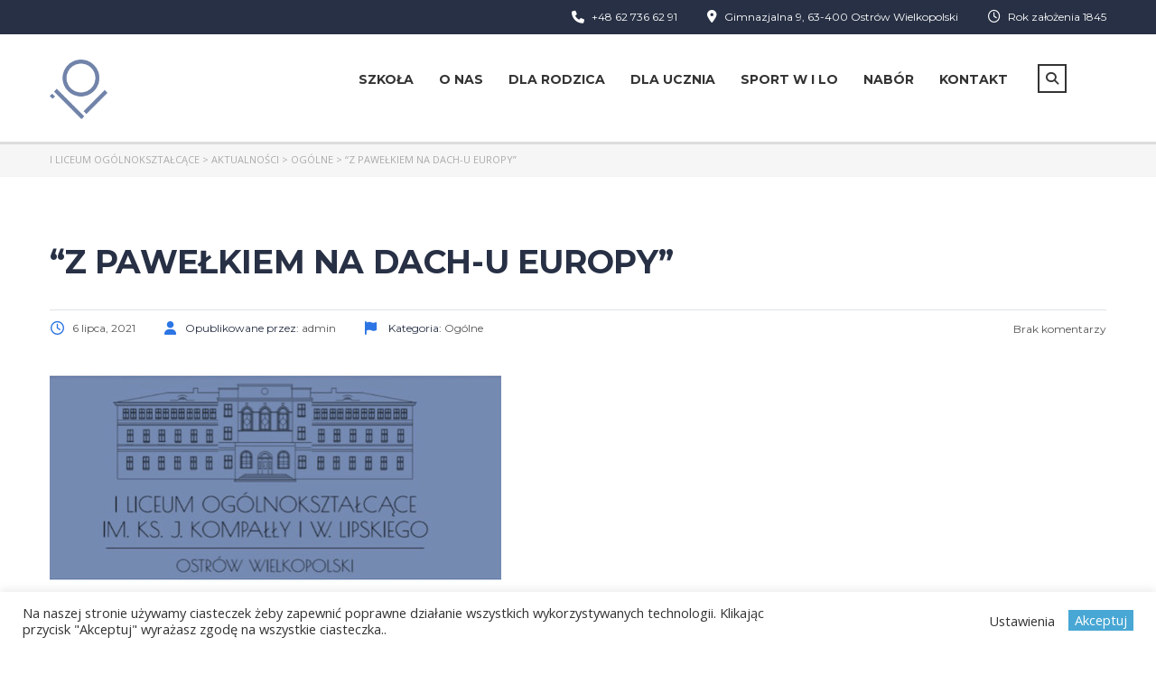

--- FILE ---
content_type: text/html; charset=UTF-8
request_url: https://1liceum.edu.pl/2021/07/06/z-pawelkiem-na-dach-u-europy/
body_size: 27846
content:
<!DOCTYPE html>
<html lang="pl-PL" class="no-js">
<head>
		<meta charset="UTF-8">
	<meta name="viewport" content="width=device-width, initial-scale=1, maximum-scale=1">
	<link rel="profile" href="https://gmpg.org/xfn/11">
	<link rel="pingback" href="">
	<title>&#8220;Z Pawełkiem na DACH-u Europy&#8221; &#8211; I Liceum Ogólnokształcące</title>
<meta name='robots' content='max-image-preview:large' />
<link rel='dns-prefetch' href='//fonts.googleapis.com' />
<link rel="alternate" title="oEmbed (JSON)" type="application/json+oembed" href="https://1liceum.edu.pl/wp-json/oembed/1.0/embed?url=https%3A%2F%2F1liceum.edu.pl%2F2021%2F07%2F06%2Fz-pawelkiem-na-dach-u-europy%2F" />
<link rel="alternate" title="oEmbed (XML)" type="text/xml+oembed" href="https://1liceum.edu.pl/wp-json/oembed/1.0/embed?url=https%3A%2F%2F1liceum.edu.pl%2F2021%2F07%2F06%2Fz-pawelkiem-na-dach-u-europy%2F&#038;format=xml" />
<style id='wp-img-auto-sizes-contain-inline-css' type='text/css'>
img:is([sizes=auto i],[sizes^="auto," i]){contain-intrinsic-size:3000px 1500px}
/*# sourceURL=wp-img-auto-sizes-contain-inline-css */
</style>
<link rel='stylesheet' id='masterstudy-bootstrap-css' href='https://1liceum.edu.pl/wp-content/plugins/masterstudy-lms-learning-management-system/_core/assets/vendors/bootstrap.min.css?ver=3.7.14' type='text/css' media='all' />
<link rel='stylesheet' id='masterstudy-bootstrap-custom-css' href='https://1liceum.edu.pl/wp-content/plugins/masterstudy-lms-learning-management-system/_core/assets/vendors/ms-bootstrap-custom.css?ver=3.7.14' type='text/css' media='all' />
<style id='wp-emoji-styles-inline-css' type='text/css'>

	img.wp-smiley, img.emoji {
		display: inline !important;
		border: none !important;
		box-shadow: none !important;
		height: 1em !important;
		width: 1em !important;
		margin: 0 0.07em !important;
		vertical-align: -0.1em !important;
		background: none !important;
		padding: 0 !important;
	}
/*# sourceURL=wp-emoji-styles-inline-css */
</style>
<style id='wp-block-library-inline-css' type='text/css'>
:root{--wp-block-synced-color:#7a00df;--wp-block-synced-color--rgb:122,0,223;--wp-bound-block-color:var(--wp-block-synced-color);--wp-editor-canvas-background:#ddd;--wp-admin-theme-color:#007cba;--wp-admin-theme-color--rgb:0,124,186;--wp-admin-theme-color-darker-10:#006ba1;--wp-admin-theme-color-darker-10--rgb:0,107,160.5;--wp-admin-theme-color-darker-20:#005a87;--wp-admin-theme-color-darker-20--rgb:0,90,135;--wp-admin-border-width-focus:2px}@media (min-resolution:192dpi){:root{--wp-admin-border-width-focus:1.5px}}.wp-element-button{cursor:pointer}:root .has-very-light-gray-background-color{background-color:#eee}:root .has-very-dark-gray-background-color{background-color:#313131}:root .has-very-light-gray-color{color:#eee}:root .has-very-dark-gray-color{color:#313131}:root .has-vivid-green-cyan-to-vivid-cyan-blue-gradient-background{background:linear-gradient(135deg,#00d084,#0693e3)}:root .has-purple-crush-gradient-background{background:linear-gradient(135deg,#34e2e4,#4721fb 50%,#ab1dfe)}:root .has-hazy-dawn-gradient-background{background:linear-gradient(135deg,#faaca8,#dad0ec)}:root .has-subdued-olive-gradient-background{background:linear-gradient(135deg,#fafae1,#67a671)}:root .has-atomic-cream-gradient-background{background:linear-gradient(135deg,#fdd79a,#004a59)}:root .has-nightshade-gradient-background{background:linear-gradient(135deg,#330968,#31cdcf)}:root .has-midnight-gradient-background{background:linear-gradient(135deg,#020381,#2874fc)}:root{--wp--preset--font-size--normal:16px;--wp--preset--font-size--huge:42px}.has-regular-font-size{font-size:1em}.has-larger-font-size{font-size:2.625em}.has-normal-font-size{font-size:var(--wp--preset--font-size--normal)}.has-huge-font-size{font-size:var(--wp--preset--font-size--huge)}.has-text-align-center{text-align:center}.has-text-align-left{text-align:left}.has-text-align-right{text-align:right}.has-fit-text{white-space:nowrap!important}#end-resizable-editor-section{display:none}.aligncenter{clear:both}.items-justified-left{justify-content:flex-start}.items-justified-center{justify-content:center}.items-justified-right{justify-content:flex-end}.items-justified-space-between{justify-content:space-between}.screen-reader-text{border:0;clip-path:inset(50%);height:1px;margin:-1px;overflow:hidden;padding:0;position:absolute;width:1px;word-wrap:normal!important}.screen-reader-text:focus{background-color:#ddd;clip-path:none;color:#444;display:block;font-size:1em;height:auto;left:5px;line-height:normal;padding:15px 23px 14px;text-decoration:none;top:5px;width:auto;z-index:100000}html :where(.has-border-color){border-style:solid}html :where([style*=border-top-color]){border-top-style:solid}html :where([style*=border-right-color]){border-right-style:solid}html :where([style*=border-bottom-color]){border-bottom-style:solid}html :where([style*=border-left-color]){border-left-style:solid}html :where([style*=border-width]){border-style:solid}html :where([style*=border-top-width]){border-top-style:solid}html :where([style*=border-right-width]){border-right-style:solid}html :where([style*=border-bottom-width]){border-bottom-style:solid}html :where([style*=border-left-width]){border-left-style:solid}html :where(img[class*=wp-image-]){height:auto;max-width:100%}:where(figure){margin:0 0 1em}html :where(.is-position-sticky){--wp-admin--admin-bar--position-offset:var(--wp-admin--admin-bar--height,0px)}@media screen and (max-width:600px){html :where(.is-position-sticky){--wp-admin--admin-bar--position-offset:0px}}

/*# sourceURL=wp-block-library-inline-css */
</style><style id='wp-block-paragraph-inline-css' type='text/css'>
.is-small-text{font-size:.875em}.is-regular-text{font-size:1em}.is-large-text{font-size:2.25em}.is-larger-text{font-size:3em}.has-drop-cap:not(:focus):first-letter{float:left;font-size:8.4em;font-style:normal;font-weight:100;line-height:.68;margin:.05em .1em 0 0;text-transform:uppercase}body.rtl .has-drop-cap:not(:focus):first-letter{float:none;margin-left:.1em}p.has-drop-cap.has-background{overflow:hidden}:root :where(p.has-background){padding:1.25em 2.375em}:where(p.has-text-color:not(.has-link-color)) a{color:inherit}p.has-text-align-left[style*="writing-mode:vertical-lr"],p.has-text-align-right[style*="writing-mode:vertical-rl"]{rotate:180deg}
/*# sourceURL=https://1liceum.edu.pl/wp-includes/blocks/paragraph/style.min.css */
</style>
<style id='global-styles-inline-css' type='text/css'>
:root{--wp--preset--aspect-ratio--square: 1;--wp--preset--aspect-ratio--4-3: 4/3;--wp--preset--aspect-ratio--3-4: 3/4;--wp--preset--aspect-ratio--3-2: 3/2;--wp--preset--aspect-ratio--2-3: 2/3;--wp--preset--aspect-ratio--16-9: 16/9;--wp--preset--aspect-ratio--9-16: 9/16;--wp--preset--color--black: #000000;--wp--preset--color--cyan-bluish-gray: #abb8c3;--wp--preset--color--white: #ffffff;--wp--preset--color--pale-pink: #f78da7;--wp--preset--color--vivid-red: #cf2e2e;--wp--preset--color--luminous-vivid-orange: #ff6900;--wp--preset--color--luminous-vivid-amber: #fcb900;--wp--preset--color--light-green-cyan: #7bdcb5;--wp--preset--color--vivid-green-cyan: #00d084;--wp--preset--color--pale-cyan-blue: #8ed1fc;--wp--preset--color--vivid-cyan-blue: #0693e3;--wp--preset--color--vivid-purple: #9b51e0;--wp--preset--gradient--vivid-cyan-blue-to-vivid-purple: linear-gradient(135deg,rgb(6,147,227) 0%,rgb(155,81,224) 100%);--wp--preset--gradient--light-green-cyan-to-vivid-green-cyan: linear-gradient(135deg,rgb(122,220,180) 0%,rgb(0,208,130) 100%);--wp--preset--gradient--luminous-vivid-amber-to-luminous-vivid-orange: linear-gradient(135deg,rgb(252,185,0) 0%,rgb(255,105,0) 100%);--wp--preset--gradient--luminous-vivid-orange-to-vivid-red: linear-gradient(135deg,rgb(255,105,0) 0%,rgb(207,46,46) 100%);--wp--preset--gradient--very-light-gray-to-cyan-bluish-gray: linear-gradient(135deg,rgb(238,238,238) 0%,rgb(169,184,195) 100%);--wp--preset--gradient--cool-to-warm-spectrum: linear-gradient(135deg,rgb(74,234,220) 0%,rgb(151,120,209) 20%,rgb(207,42,186) 40%,rgb(238,44,130) 60%,rgb(251,105,98) 80%,rgb(254,248,76) 100%);--wp--preset--gradient--blush-light-purple: linear-gradient(135deg,rgb(255,206,236) 0%,rgb(152,150,240) 100%);--wp--preset--gradient--blush-bordeaux: linear-gradient(135deg,rgb(254,205,165) 0%,rgb(254,45,45) 50%,rgb(107,0,62) 100%);--wp--preset--gradient--luminous-dusk: linear-gradient(135deg,rgb(255,203,112) 0%,rgb(199,81,192) 50%,rgb(65,88,208) 100%);--wp--preset--gradient--pale-ocean: linear-gradient(135deg,rgb(255,245,203) 0%,rgb(182,227,212) 50%,rgb(51,167,181) 100%);--wp--preset--gradient--electric-grass: linear-gradient(135deg,rgb(202,248,128) 0%,rgb(113,206,126) 100%);--wp--preset--gradient--midnight: linear-gradient(135deg,rgb(2,3,129) 0%,rgb(40,116,252) 100%);--wp--preset--font-size--small: 13px;--wp--preset--font-size--medium: 20px;--wp--preset--font-size--large: 36px;--wp--preset--font-size--x-large: 42px;--wp--preset--spacing--20: 0.44rem;--wp--preset--spacing--30: 0.67rem;--wp--preset--spacing--40: 1rem;--wp--preset--spacing--50: 1.5rem;--wp--preset--spacing--60: 2.25rem;--wp--preset--spacing--70: 3.38rem;--wp--preset--spacing--80: 5.06rem;--wp--preset--shadow--natural: 6px 6px 9px rgba(0, 0, 0, 0.2);--wp--preset--shadow--deep: 12px 12px 50px rgba(0, 0, 0, 0.4);--wp--preset--shadow--sharp: 6px 6px 0px rgba(0, 0, 0, 0.2);--wp--preset--shadow--outlined: 6px 6px 0px -3px rgb(255, 255, 255), 6px 6px rgb(0, 0, 0);--wp--preset--shadow--crisp: 6px 6px 0px rgb(0, 0, 0);}:where(.is-layout-flex){gap: 0.5em;}:where(.is-layout-grid){gap: 0.5em;}body .is-layout-flex{display: flex;}.is-layout-flex{flex-wrap: wrap;align-items: center;}.is-layout-flex > :is(*, div){margin: 0;}body .is-layout-grid{display: grid;}.is-layout-grid > :is(*, div){margin: 0;}:where(.wp-block-columns.is-layout-flex){gap: 2em;}:where(.wp-block-columns.is-layout-grid){gap: 2em;}:where(.wp-block-post-template.is-layout-flex){gap: 1.25em;}:where(.wp-block-post-template.is-layout-grid){gap: 1.25em;}.has-black-color{color: var(--wp--preset--color--black) !important;}.has-cyan-bluish-gray-color{color: var(--wp--preset--color--cyan-bluish-gray) !important;}.has-white-color{color: var(--wp--preset--color--white) !important;}.has-pale-pink-color{color: var(--wp--preset--color--pale-pink) !important;}.has-vivid-red-color{color: var(--wp--preset--color--vivid-red) !important;}.has-luminous-vivid-orange-color{color: var(--wp--preset--color--luminous-vivid-orange) !important;}.has-luminous-vivid-amber-color{color: var(--wp--preset--color--luminous-vivid-amber) !important;}.has-light-green-cyan-color{color: var(--wp--preset--color--light-green-cyan) !important;}.has-vivid-green-cyan-color{color: var(--wp--preset--color--vivid-green-cyan) !important;}.has-pale-cyan-blue-color{color: var(--wp--preset--color--pale-cyan-blue) !important;}.has-vivid-cyan-blue-color{color: var(--wp--preset--color--vivid-cyan-blue) !important;}.has-vivid-purple-color{color: var(--wp--preset--color--vivid-purple) !important;}.has-black-background-color{background-color: var(--wp--preset--color--black) !important;}.has-cyan-bluish-gray-background-color{background-color: var(--wp--preset--color--cyan-bluish-gray) !important;}.has-white-background-color{background-color: var(--wp--preset--color--white) !important;}.has-pale-pink-background-color{background-color: var(--wp--preset--color--pale-pink) !important;}.has-vivid-red-background-color{background-color: var(--wp--preset--color--vivid-red) !important;}.has-luminous-vivid-orange-background-color{background-color: var(--wp--preset--color--luminous-vivid-orange) !important;}.has-luminous-vivid-amber-background-color{background-color: var(--wp--preset--color--luminous-vivid-amber) !important;}.has-light-green-cyan-background-color{background-color: var(--wp--preset--color--light-green-cyan) !important;}.has-vivid-green-cyan-background-color{background-color: var(--wp--preset--color--vivid-green-cyan) !important;}.has-pale-cyan-blue-background-color{background-color: var(--wp--preset--color--pale-cyan-blue) !important;}.has-vivid-cyan-blue-background-color{background-color: var(--wp--preset--color--vivid-cyan-blue) !important;}.has-vivid-purple-background-color{background-color: var(--wp--preset--color--vivid-purple) !important;}.has-black-border-color{border-color: var(--wp--preset--color--black) !important;}.has-cyan-bluish-gray-border-color{border-color: var(--wp--preset--color--cyan-bluish-gray) !important;}.has-white-border-color{border-color: var(--wp--preset--color--white) !important;}.has-pale-pink-border-color{border-color: var(--wp--preset--color--pale-pink) !important;}.has-vivid-red-border-color{border-color: var(--wp--preset--color--vivid-red) !important;}.has-luminous-vivid-orange-border-color{border-color: var(--wp--preset--color--luminous-vivid-orange) !important;}.has-luminous-vivid-amber-border-color{border-color: var(--wp--preset--color--luminous-vivid-amber) !important;}.has-light-green-cyan-border-color{border-color: var(--wp--preset--color--light-green-cyan) !important;}.has-vivid-green-cyan-border-color{border-color: var(--wp--preset--color--vivid-green-cyan) !important;}.has-pale-cyan-blue-border-color{border-color: var(--wp--preset--color--pale-cyan-blue) !important;}.has-vivid-cyan-blue-border-color{border-color: var(--wp--preset--color--vivid-cyan-blue) !important;}.has-vivid-purple-border-color{border-color: var(--wp--preset--color--vivid-purple) !important;}.has-vivid-cyan-blue-to-vivid-purple-gradient-background{background: var(--wp--preset--gradient--vivid-cyan-blue-to-vivid-purple) !important;}.has-light-green-cyan-to-vivid-green-cyan-gradient-background{background: var(--wp--preset--gradient--light-green-cyan-to-vivid-green-cyan) !important;}.has-luminous-vivid-amber-to-luminous-vivid-orange-gradient-background{background: var(--wp--preset--gradient--luminous-vivid-amber-to-luminous-vivid-orange) !important;}.has-luminous-vivid-orange-to-vivid-red-gradient-background{background: var(--wp--preset--gradient--luminous-vivid-orange-to-vivid-red) !important;}.has-very-light-gray-to-cyan-bluish-gray-gradient-background{background: var(--wp--preset--gradient--very-light-gray-to-cyan-bluish-gray) !important;}.has-cool-to-warm-spectrum-gradient-background{background: var(--wp--preset--gradient--cool-to-warm-spectrum) !important;}.has-blush-light-purple-gradient-background{background: var(--wp--preset--gradient--blush-light-purple) !important;}.has-blush-bordeaux-gradient-background{background: var(--wp--preset--gradient--blush-bordeaux) !important;}.has-luminous-dusk-gradient-background{background: var(--wp--preset--gradient--luminous-dusk) !important;}.has-pale-ocean-gradient-background{background: var(--wp--preset--gradient--pale-ocean) !important;}.has-electric-grass-gradient-background{background: var(--wp--preset--gradient--electric-grass) !important;}.has-midnight-gradient-background{background: var(--wp--preset--gradient--midnight) !important;}.has-small-font-size{font-size: var(--wp--preset--font-size--small) !important;}.has-medium-font-size{font-size: var(--wp--preset--font-size--medium) !important;}.has-large-font-size{font-size: var(--wp--preset--font-size--large) !important;}.has-x-large-font-size{font-size: var(--wp--preset--font-size--x-large) !important;}
/*# sourceURL=global-styles-inline-css */
</style>

<style id='classic-theme-styles-inline-css' type='text/css'>
/*! This file is auto-generated */
.wp-block-button__link{color:#fff;background-color:#32373c;border-radius:9999px;box-shadow:none;text-decoration:none;padding:calc(.667em + 2px) calc(1.333em + 2px);font-size:1.125em}.wp-block-file__button{background:#32373c;color:#fff;text-decoration:none}
/*# sourceURL=/wp-includes/css/classic-themes.min.css */
</style>
<link rel='stylesheet' id='contact-form-7-css' href='https://1liceum.edu.pl/wp-content/plugins/contact-form-7/includes/css/styles.css?ver=6.1.4' type='text/css' media='all' />
<link rel='stylesheet' id='cookie-law-info-css' href='https://1liceum.edu.pl/wp-content/plugins/cookie-law-info/legacy/public/css/cookie-law-info-public.css?ver=3.4.0' type='text/css' media='all' />
<link rel='stylesheet' id='cookie-law-info-gdpr-css' href='https://1liceum.edu.pl/wp-content/plugins/cookie-law-info/legacy/public/css/cookie-law-info-gdpr.css?ver=3.4.0' type='text/css' media='all' />
<link rel='stylesheet' id='stm_lms_icons-css' href='https://1liceum.edu.pl/wp-content/plugins/masterstudy-lms-learning-management-system/_core/assets/icons/style.css?ver=3.7.14' type='text/css' media='all' />
<link rel='stylesheet' id='video.js-css' href='https://1liceum.edu.pl/wp-content/plugins/masterstudy-lms-learning-management-system/_core/assets/vendors/video-js.min.css?ver=3.7.14' type='text/css' media='all' />
<link rel='stylesheet' id='font-awesome-min-css' href='https://1liceum.edu.pl/wp-content/plugins/masterstudy-lms-learning-management-system/_core/libraries/nuxy/metaboxes/assets/vendors/font-awesome.min.css?ver=3.7.14' type='text/css' media='all' />
<link rel='stylesheet' id='masterstudy-lms-learning-management-system-css' href='https://1liceum.edu.pl/wp-content/plugins/masterstudy-lms-learning-management-system/_core/assets/css/stm_lms.css?ver=3.7.14' type='text/css' media='all' />
<link rel='stylesheet' id='stm_lazyload_init-css' href='https://1liceum.edu.pl/wp-content/plugins/stm-post-type/theme/assets/lazyload.css?ver=9a5e7b4e7582bbed262f19a730830bc1' type='text/css' media='all' />
<link rel='stylesheet' id='linear-css' href='https://1liceum.edu.pl/wp-content/plugins/masterstudy-lms-learning-management-system/_core/libraries/nuxy/taxonomy_meta/assets/linearicons/linear.css?ver=3.7.14' type='text/css' media='all' />
<link rel='stylesheet' id='font-icomoon-css' href='https://1liceum.edu.pl/wp-content/themes/masterstudy/assets/css/icomoon.fonts.css?ver=4.8.135' type='text/css' media='all' />
<link rel='stylesheet' id='font-icomoon-rtl-css' href='https://1liceum.edu.pl/wp-content/themes/masterstudy/assets/css/rtl_demo/style.css?ver=4.8.135' type='text/css' media='all' />
<link rel='stylesheet' id='select2-css' href='https://1liceum.edu.pl/wp-content/themes/masterstudy/assets/css/select2.min.css?ver=4.8.135' type='text/css' media='all' />
<link rel='stylesheet' id='fancybox-css' href='https://1liceum.edu.pl/wp-content/themes/masterstudy/assets/vendors/jquery.fancybox.min.css?ver=4.8.135' type='text/css' media='all' />
<link rel='stylesheet' id='animate-css' href='https://1liceum.edu.pl/wp-content/themes/masterstudy/assets/css/animate.css?ver=4.8.135' type='text/css' media='all' />
<link rel='stylesheet' id='stm_theme_styles-css' href='https://1liceum.edu.pl/wp-content/themes/masterstudy/assets/css/styles.css?ver=4.8.135' type='text/css' media='all' />
<link rel='stylesheet' id='stm-stm_layout_styles-classic_lms-css' href='https://1liceum.edu.pl/wp-content/themes/masterstudy/assets/css/vc_modules/stm_layout_styles/classic_lms.css?ver=4.8.135' type='text/css' media='all' />
<link rel='stylesheet' id='stm_theme_styles_animation-css' href='https://1liceum.edu.pl/wp-content/themes/masterstudy/assets/css/animation.css?ver=4.8.135' type='text/css' media='all' />
<link rel='stylesheet' id='stm-headers-header_default-css' href='https://1liceum.edu.pl/wp-content/themes/masterstudy/assets/css/vc_modules/headers/header_default.css?ver=4.8.135' type='text/css' media='all' />
<link rel='stylesheet' id='stm-headers_transparent-header_default_transparent-css' href='https://1liceum.edu.pl/wp-content/themes/masterstudy/assets/css/vc_modules/headers_transparent/header_default_transparent.css?ver=4.8.135' type='text/css' media='all' />
<link rel='stylesheet' id='stm_theme_style-css' href='https://1liceum.edu.pl/wp-content/themes/masterstudy/style.css?ver=4.8.135' type='text/css' media='all' />
<style id='stm_theme_style-inline-css' type='text/css'>
#header:not(.transparent_header) .header_default {
	        background-color : 
	        
	         !important;
	    }
#header:not(.transparent_header) .header_default {
			background-color:  !important;
		}

			body .ms_lms_loader {
			border-color: #657a9d #657a9d transparent transparent;
			}
			body .ms_lms_loader::after, .ms_lms_loader::before {
			border-color:  transparent transparent #2c75e4 #2c75e4;
			}
/*# sourceURL=stm_theme_style-inline-css */
</style>
<link rel='stylesheet' id='stm_theme_custom_styles-css' href='https://1liceum.edu.pl/wp-content/uploads/stm_lms_styles/custom_styles.css?ver=4.8.135' type='text/css' media='all' />
<link rel='stylesheet' id='language_center-css' href='https://1liceum.edu.pl/wp-content/themes/masterstudy/assets/layout_icons/language_center/style.css?ver=4.8.135' type='text/css' media='all' />
<link rel='stylesheet' id='redux-google-fonts-stm_option-css' href='https://fonts.googleapis.com/css?family=Montserrat%3A100%2C200%2C300%2C400%2C500%2C600%2C700%2C800%2C900%2C100italic%2C200italic%2C300italic%2C400italic%2C500italic%2C600italic%2C700italic%2C800italic%2C900italic%7COpen+Sans%3A300%2C400%2C600%2C700%2C800%2C300italic%2C400italic%2C600italic%2C700italic%2C800italic&#038;subset=latin&#038;ver=1644481026' type='text/css' media='all' />
<script type="text/javascript" src="https://1liceum.edu.pl/wp-includes/js/jquery/jquery.min.js?ver=3.7.1" id="jquery-core-js"></script>
<script type="text/javascript" src="https://1liceum.edu.pl/wp-includes/js/jquery/jquery-migrate.min.js?ver=3.4.1" id="jquery-migrate-js"></script>
<script type="text/javascript" id="cookie-law-info-js-extra">
/* <![CDATA[ */
var Cli_Data = {"nn_cookie_ids":[],"cookielist":[],"non_necessary_cookies":[],"ccpaEnabled":"","ccpaRegionBased":"","ccpaBarEnabled":"","strictlyEnabled":["necessary","obligatoire"],"ccpaType":"gdpr","js_blocking":"1","custom_integration":"","triggerDomRefresh":"","secure_cookies":""};
var cli_cookiebar_settings = {"animate_speed_hide":"500","animate_speed_show":"500","background":"#FFF","border":"#b1a6a6c2","border_on":"","button_1_button_colour":"#61a229","button_1_button_hover":"#4e8221","button_1_link_colour":"#fff","button_1_as_button":"","button_1_new_win":"","button_2_button_colour":"#333","button_2_button_hover":"#292929","button_2_link_colour":"#444","button_2_as_button":"","button_2_hidebar":"","button_3_button_colour":"#3566bb","button_3_button_hover":"#2a5296","button_3_link_colour":"#fff","button_3_as_button":"1","button_3_new_win":"","button_4_button_colour":"#000","button_4_button_hover":"#000000","button_4_link_colour":"#333333","button_4_as_button":"","button_7_button_colour":"#61a229","button_7_button_hover":"#4e8221","button_7_link_colour":"#fff","button_7_as_button":"1","button_7_new_win":"","font_family":"inherit","header_fix":"","notify_animate_hide":"1","notify_animate_show":"","notify_div_id":"#cookie-law-info-bar","notify_position_horizontal":"right","notify_position_vertical":"bottom","scroll_close":"","scroll_close_reload":"","accept_close_reload":"","reject_close_reload":"","showagain_tab":"","showagain_background":"#fff","showagain_border":"#000","showagain_div_id":"#cookie-law-info-again","showagain_x_position":"100px","text":"#333333","show_once_yn":"","show_once":"10000","logging_on":"","as_popup":"","popup_overlay":"1","bar_heading_text":"","cookie_bar_as":"banner","popup_showagain_position":"bottom-right","widget_position":"left"};
var log_object = {"ajax_url":"https://1liceum.edu.pl/wp-admin/admin-ajax.php"};
//# sourceURL=cookie-law-info-js-extra
/* ]]> */
</script>
<script type="text/javascript" src="https://1liceum.edu.pl/wp-content/plugins/cookie-law-info/legacy/public/js/cookie-law-info-public.js?ver=3.4.0" id="cookie-law-info-js"></script>
<script type="text/javascript" id="stm-lms-lms-js-extra">
/* <![CDATA[ */
var stm_lms_vars = {"symbol":"$","position":"left","currency_thousands":",","wp_rest_nonce":"3e1f75df55","translate":{"delete":"Are you sure you want to delete this course from cart?"}};
//# sourceURL=stm-lms-lms-js-extra
/* ]]> */
</script>
<script type="text/javascript" src="https://1liceum.edu.pl/wp-content/plugins/masterstudy-lms-learning-management-system/_core/assets/js/lms.js?ver=3.7.14" id="stm-lms-lms-js"></script>
<script type="text/javascript" src="https://1liceum.edu.pl/wp-content/plugins/stm-post-type/theme/assets/lazysizes.min.js?ver=9a5e7b4e7582bbed262f19a730830bc1" id="lazysizes.js-js"></script>
<script type="text/javascript" src="https://1liceum.edu.pl/wp-content/plugins/stm-post-type/theme/assets/stm_lms_lazyload.js?ver=9a5e7b4e7582bbed262f19a730830bc1" id="stm_lms_lazysizes-js"></script>
<link rel="https://api.w.org/" href="https://1liceum.edu.pl/wp-json/" /><link rel="alternate" title="JSON" type="application/json" href="https://1liceum.edu.pl/wp-json/wp/v2/posts/3885" />
<link rel="canonical" href="https://1liceum.edu.pl/2021/07/06/z-pawelkiem-na-dach-u-europy/" />
<link rel='shortlink' href='https://1liceum.edu.pl/?p=3885' />
    <script>
        var stm_lms_pro_nonces = {"stm_lms_pro_install_base":"fdb92f5f48","stm_lms_pro_search_courses":"b03d4325dc","stm_lms_pro_udemy_import_courses":"b3465b4d27","stm_lms_pro_udemy_publish_course":"ef0bc79ae3","stm_lms_pro_udemy_import_curriculum":"864fac2da9","stm_lms_pro_save_addons":"d828e4969b","stm_lms_create_announcement":"5cc8e0b50d","stm_lms_pro_upload_image":"b5acfc78df","stm_lms_pro_get_image_data":"e8c77c4e18","stm_lms_pro_save_quiz":"af5f61837d","stm_lms_pro_save_lesson":"7b707628ad","stm_lms_pro_save_front_course":"95d0fbac43","stm_lms_get_course_info":"d2cbc197e5","stm_lms_get_course_students":"10fc0ea477","stm_lms_change_post_status":"e638d86eb4","stm_lms_media_library_get_files":"667e7acff5","stm_lms_media_library_get_file_by_id":"f2b1240684","stm_lms_media_library_delete_file":"49278aceff","stm_lms_media_library_search_file":"b397f2a062"};
    </script>
    	<script type="text/javascript">
		var stm_lms_ajaxurl = 'https://1liceum.edu.pl/wp-admin/admin-ajax.php';
		var stm_lms_resturl = 'https://1liceum.edu.pl/wp-json/stm-lms/v1';
		var ms_lms_resturl = 'https://1liceum.edu.pl/wp-json/masterstudy-lms/v2';
		var ms_lms_nonce = '3e1f75df55';
		var stm_ajax_add_pear_hb = '5de3b834aa';
			</script>
	<style>
		.vue_is_disabled {
			display: none;
		}
		#wp-admin-bar-lms-settings img {
			max-width: 16px;
			vertical-align: sub;
		}
	</style>
		<script>
		var stm_lms_nonces = {"stm_install_starter_theme":"9680fbb3b0","load_modal":"065b9a8e0e","load_content":"6aac1f12d8","start_quiz":"d685aeab8e","user_answers":"6b17746a43","get_order_info":"e104df550c","user_orders":"c19d140650","stm_lms_get_instructor_courses":"b9cc65bbb4","stm_lms_add_comment":"50d89a4a60","stm_lms_manage_students":"8db37cf170","stm_lms_get_comments":"90ad49e051","stm_lms_login":"a4ea90208e","stm_lms_register":"74cceea0c2","stm_lms_become_instructor":"72a987268c","stm_lms_enterprise":"a0900ad558","stm_lms_get_user_courses":"923ac94561","stm_lms_get_user_quizzes":"5f178df2bb","stm_lms_wishlist":"ea86ae24b1","stm_lms_save_user_info":"501979c171","stm_lms_lost_password":"e259655e1a","stm_lms_change_avatar":"8bcc4d8279","stm_lms_delete_avatar":"8f3c79bf02","stm_lms_complete_lesson":"50b1dc830e","stm_lms_use_membership":"4b6d386cb7","stm_lms_change_featured":"4b7f5bbf66","stm_lms_delete_course_subscription":"1f110e94ea","stm_lms_get_reviews":"169aefce4a","stm_lms_add_review":"dc17174692","stm_lms_add_to_cart":"485bb2516b","stm_lms_delete_from_cart":"06df620f32","stm_lms_purchase":"212ee5b189","stm_lms_send_message":"dde4e5ce64","stm_lms_get_user_conversations":"69a23d06e1","stm_lms_get_user_messages":"0a824d5dcb","stm_lms_clear_new_messages":"7df9c22011","wpcfto_save_settings":"3e2ed66954","stm_lms_tables_update":"6d8eed4b18","stm_lms_get_enterprise_groups":"c340841052","stm_lms_get_enterprise_group":"aca25dd880","stm_lms_add_enterprise_group":"f8227df833","stm_lms_delete_enterprise_group":"22bc58832f","stm_lms_add_to_cart_enterprise":"9f6ddd0ac6","stm_lms_get_user_ent_courses":"9ce53681b4","stm_lms_delete_user_ent_courses":"14ea8c38fa","stm_lms_add_user_ent_courses":"dcac86064e","stm_lms_change_ent_group_admin":"2fd1fe9d66","stm_lms_delete_user_from_group":"a652738ab8","stm_lms_import_groups":"a3d4ec29cb","stm_lms_edit_user_answer":"95e37dcd49","stm_lms_get_user_points_history":"0f043e2633","stm_lms_buy_for_points":"91a03b54e3","stm_lms_get_point_users":"b77d0b0c13","stm_lms_get_user_points_history_admin":"272395879a","stm_lms_change_points":"bcaba4c596","stm_lms_delete_points":"51e3ddd103","stm_lms_get_user_bundles":"069c5775b2","stm_lms_change_bundle_status":"8d9e489a79","stm_lms_delete_bundle":"06fdf35b92","stm_lms_check_certificate_code":"81b97fcde6","stm_lms_get_google_classroom_courses":"8d3bf29854","stm_lms_get_google_classroom_course":"0e4d5ff1a5","stm_lms_get_google_classroom_publish_course":"9a90f51545","stm_lms_get_g_c_get_archive_page":"9ee295200b","install_zoom_addon":"aee646de2d","stm_lms_get_course_cookie_redirect":"d6ca13ea55","stm_get_certificates":"27c41fbfd9","stm_get_certificate_fields":"8d36c62860","stm_save_certificate":"da5e63664c","stm_upload_certificate_images":"f70a9d7d54","stm_generate_certificates_preview":"0fab9bbe29","stm_save_default_certificate":"dfba5958bc","stm_delete_default_certificate":"5dc666fbe0","stm_save_certificate_category":"10119a62ff","stm_delete_certificate_category":"d5f8a32d06","stm_get_certificate_categories":"0929933c1d","stm_get_certificate":"0e15873a67","stm_delete_certificate":"cb1d2eabb3","stm_lms_get_users_submissions":"4a4c8288f2","stm_lms_update_user_status":"ada5d9909f","stm_lms_hide_become_instructor_notice":"1a40e95293","stm_lms_ban_user":"df4458e375","stm_lms_save_forms":"1b1fe19aa4","stm_lms_get_forms":"2feaced4ad","stm_lms_upload_form_file":"064bb28d4e","stm_lms_dashboard_get_course_students":"54db13f989","stm_lms_dashboard_delete_user_from_course":"04ef8e95f4","stm_lms_dashboard_add_user_to_course":"0857183011","stm_lms_dashboard_import_users_to_course":"7ae1000bfe","stm_lms_dashboard_export_course_students_to_csv":"43aed523a3","stm_lms_add_to_cart_guest":"d012947538","stm_lms_fast_login":"b1f621d227","stm_lms_fast_register":"e95a46c16c","stm_lms_change_lms_author":"a948c4d880","stm_lms_add_student_manually":"e51f500f28","stm_lms_change_course_status":"93103b0847","stm_lms_total_progress":"d6a424d2d4","stm_lms_add_h5p_result":"09434bef3e","stm_lms_toggle_buying":"74cc471ec3","stm_lms_logout":"6b9c1f6e2c","stm_lms_restore_password":"fad1b68d3a","stm_lms_hide_announcement":"e056d04fb6","stm_lms_get_curriculum_v2":"239460181c","stm_lms_dashboard_get_student_progress":"600fa5a3a6","stm_lms_dashboard_set_student_item_progress":"f19c1a75aa","stm_lms_dashboard_reset_student_progress":"f0825d804e","stm_lms_dashboard_get_courses_list":"7f0876bbf8","stm_lms_dashboard_get_student_assignments":"859e1daaf0","stm_lms_dashboard_get_student_quizzes":"3074734ab7","stm_lms_dashboard_get_student_quiz":"8cbe1aa039","stm_lms_wizard_save_settings":"d88d80296e","stm_lms_wizard_save_business_type":"71ac987c37","stm_lms_get_enrolled_assingments":"a391e5d322","stm-lms-starter-theme-install":"c716be89bd","stm_lms_enrolled_quizzes":"71f3865966","stm_lms_add_to_cart_subscription":"fe11a04807"};
	</script>
		<style>
		:root {
							--accent-100: rgba(34,122,255,1);
				--accent-70: rgba(34, 122, 255, 0.7);
				--accent-50: rgba(34, 122, 255, 0.5);
				--accent-30: rgba(34, 122, 255, 0.3);
				--accent-10: rgba(34, 122, 255, 0.1);
				--accent-5: rgba(34, 122, 255, 0.05);
				--accent-0: rgba(34, 122, 255, 0);
				--accent-hover: rgba(34, 122, 255, 0.85);
							--warning-100: rgba(255,168,0,1);
				--warning-70: rgba(255, 168, 0, 0.7);
				--warning-50: rgba(255, 168, 0, 0.5);
				--warning-30: rgba(255, 168, 0, 0.3);
				--warning-10: rgba(255, 168, 0, 0.1);
				--warning-5: rgba(255, 168, 0, 0.05);
				--warning-0: rgba(255, 168, 0, 0);
				--warning-hover: rgba(255, 168, 0, 0.85);
							--danger-100: rgba(255,57,69,1);
				--danger-70: rgba(255, 57, 69, 0.7);
				--danger-50: rgba(255, 57, 69, 0.5);
				--danger-30: rgba(255, 57, 69, 0.3);
				--danger-10: rgba(255, 57, 69, 0.1);
				--danger-5: rgba(255, 57, 69, 0.05);
				--danger-0: rgba(255, 57, 69, 0);
				--danger-hover: rgba(255, 57, 69, 0.85);
							--success-100: rgba(97,204,47,1);
				--success-70: rgba(97, 204, 47, 0.7);
				--success-50: rgba(97, 204, 47, 0.5);
				--success-30: rgba(97, 204, 47, 0.3);
				--success-10: rgba(97, 204, 47, 0.1);
				--success-5: rgba(97, 204, 47, 0.05);
				--success-0: rgba(97, 204, 47, 0);
				--success-hover: rgba(97, 204, 47, 0.85);
					}
	</style>
		<script type="text/javascript">
		var stm_wpcfto_ajaxurl = 'https://1liceum.edu.pl/wp-admin/admin-ajax.php';
	</script>

	<style>
		.vue_is_disabled {
			display: none;
		}
	</style>
		<script>
		var stm_wpcfto_nonces = {"wpcfto_save_settings":"3e2ed66954","get_image_url":"0a38096628","wpcfto_upload_file":"0ea15f4d33","wpcfto_search_posts":"77dd915c93","wpcfto_regenerate_fonts":"7b117ef97e","wpcfto_create_term":"c399cea2c7"};
	</script>
		<script>
		var ajaxurl = 'https://1liceum.edu.pl/wp-admin/admin-ajax.php';
		var stm_install_plugin = 'a7960a95d2';
		var stm_buddypress_groups = '524e546ef8';
		var stm_ajax_add_review = '7934601829';
	</script>
	<link rel="shortcut icon" type="image/x-icon" href="https://1liceum.edu.pl/wp-content/uploads/2021/02/favico.png" />
<meta name="generator" content="Powered by WPBakery Page Builder - drag and drop page builder for WordPress."/>
<meta name="generator" content="Powered by Slider Revolution 6.5.11 - responsive, Mobile-Friendly Slider Plugin for WordPress with comfortable drag and drop interface." />
<link rel="icon" href="https://1liceum.edu.pl/wp-content/uploads/2022/01/1lo_icon-69x69.png" sizes="32x32" />
<link rel="icon" href="https://1liceum.edu.pl/wp-content/uploads/2022/01/1lo_icon.png" sizes="192x192" />
<link rel="apple-touch-icon" href="https://1liceum.edu.pl/wp-content/uploads/2022/01/1lo_icon.png" />
<meta name="msapplication-TileImage" content="https://1liceum.edu.pl/wp-content/uploads/2022/01/1lo_icon.png" />
<script type="text/javascript">function setREVStartSize(e){
			//window.requestAnimationFrame(function() {				 
				window.RSIW = window.RSIW===undefined ? window.innerWidth : window.RSIW;	
				window.RSIH = window.RSIH===undefined ? window.innerHeight : window.RSIH;	
				try {								
					var pw = document.getElementById(e.c).parentNode.offsetWidth,
						newh;
					pw = pw===0 || isNaN(pw) ? window.RSIW : pw;
					e.tabw = e.tabw===undefined ? 0 : parseInt(e.tabw);
					e.thumbw = e.thumbw===undefined ? 0 : parseInt(e.thumbw);
					e.tabh = e.tabh===undefined ? 0 : parseInt(e.tabh);
					e.thumbh = e.thumbh===undefined ? 0 : parseInt(e.thumbh);
					e.tabhide = e.tabhide===undefined ? 0 : parseInt(e.tabhide);
					e.thumbhide = e.thumbhide===undefined ? 0 : parseInt(e.thumbhide);
					e.mh = e.mh===undefined || e.mh=="" || e.mh==="auto" ? 0 : parseInt(e.mh,0);		
					if(e.layout==="fullscreen" || e.l==="fullscreen") 						
						newh = Math.max(e.mh,window.RSIH);					
					else{					
						e.gw = Array.isArray(e.gw) ? e.gw : [e.gw];
						for (var i in e.rl) if (e.gw[i]===undefined || e.gw[i]===0) e.gw[i] = e.gw[i-1];					
						e.gh = e.el===undefined || e.el==="" || (Array.isArray(e.el) && e.el.length==0)? e.gh : e.el;
						e.gh = Array.isArray(e.gh) ? e.gh : [e.gh];
						for (var i in e.rl) if (e.gh[i]===undefined || e.gh[i]===0) e.gh[i] = e.gh[i-1];
											
						var nl = new Array(e.rl.length),
							ix = 0,						
							sl;					
						e.tabw = e.tabhide>=pw ? 0 : e.tabw;
						e.thumbw = e.thumbhide>=pw ? 0 : e.thumbw;
						e.tabh = e.tabhide>=pw ? 0 : e.tabh;
						e.thumbh = e.thumbhide>=pw ? 0 : e.thumbh;					
						for (var i in e.rl) nl[i] = e.rl[i]<window.RSIW ? 0 : e.rl[i];
						sl = nl[0];									
						for (var i in nl) if (sl>nl[i] && nl[i]>0) { sl = nl[i]; ix=i;}															
						var m = pw>(e.gw[ix]+e.tabw+e.thumbw) ? 1 : (pw-(e.tabw+e.thumbw)) / (e.gw[ix]);					
						newh =  (e.gh[ix] * m) + (e.tabh + e.thumbh);
					}
					var el = document.getElementById(e.c);
					if (el!==null && el) el.style.height = newh+"px";					
					el = document.getElementById(e.c+"_wrapper");
					if (el!==null && el) {
						el.style.height = newh+"px";
						el.style.display = "block";
					}
				} catch(e){
					console.log("Failure at Presize of Slider:" + e)
				}					   
			//});
		  };</script>
		<style type="text/css" id="wp-custom-css">
			.st_googleplus_large, .stm_share label { display: none; }

.stm_lms_featured_teacher_courses { display: none; }		</style>
		<style type="text/css" title="dynamic-css" class="options-output">.logo-unit .logo{font-family:Montserrat;color:#fff;font-size:23px;}.header_top_bar, .header_top_bar a, .header_2_top_bar .header_2_top_bar__inner ul.header-menu li a{font-family:Montserrat;font-weight:400;font-style:normal;color:#ffffff;font-size:12px;}
body.skin_custom_color .stm_archive_product_inner_grid_content .stm-courses li.product.course-col-list .product-image .onsale, 
body.skin_custom_color .related.products .stm-courses li.product.course-col-list .product-image .onsale,
body.skin_custom_color .stm_archive_product_inner_grid_content .stm-courses li.product .product__inner .woocommerce-LoopProduct-link .onsale, 
body.skin_custom_color .related.products .stm-courses li.product .product__inner .woocommerce-LoopProduct-link .onsale,
body.skin_custom_color .post_list_main_section_wrapper .post_list_meta_unit .sticky_post,
body.skin_custom_color .overflowed_content .wpb_column .icon_box,
body.skin_custom_color .stm_countdown_bg,
body.skin_custom_color #searchform-mobile .search-wrapper .search-submit,
body.skin_custom_color .header-menu-mobile .header-menu > li .arrow.active,
body.skin_custom_color .header-menu-mobile .header-menu > li.opened > a,
body.skin_custom_color mark,
body.skin_custom_color .woocommerce .cart-totals_wrap .shipping-calculator-button:hover,
body.skin_custom_color .detailed_rating .detail_rating_unit tr td.bar .full_bar .bar_filler,
body.skin_custom_color .product_status.new,
body.skin_custom_color .stm_woo_helpbar .woocommerce-product-search input[type="submit"],
body.skin_custom_color .stm_archive_product_inner_unit .stm_archive_product_inner_unit_centered .stm_featured_product_price .price.price_free,
body.skin_custom_color .sidebar-area .widget:after,
body.skin_custom_color .sidebar-area .socials_widget_wrapper .widget_socials li .back a,
body.skin_custom_color .socials_widget_wrapper .widget_socials li .back a,
body.skin_custom_color .widget_categories ul li a:hover:after,
body.skin_custom_color .event_date_info_table .event_btn .btn-default,
body.skin_custom_color .course_table tr td.stm_badge .badge_unit.quiz,
body.skin_custom_color .page-links span:hover,
body.skin_custom_color .page-links span:after,
body.skin_custom_color .page-links > span:after,
body.skin_custom_color .page-links > span,
body.skin_custom_color .stm_post_unit:after,
body.skin_custom_color .blog_layout_grid .post_list_content_unit:after,
body.skin_custom_color ul.page-numbers > li a.page-numbers:after,
body.skin_custom_color ul.page-numbers > li span.page-numbers:after,
body.skin_custom_color ul.page-numbers > li a.page-numbers:hover,
body.skin_custom_color ul.page-numbers > li span.page-numbers:hover,
body.skin_custom_color ul.page-numbers > li a.page-numbers.current:after,
body.skin_custom_color ul.page-numbers > li span.page-numbers.current:after,
body.skin_custom_color ul.page-numbers > li a.page-numbers.current,
body.skin_custom_color ul.page-numbers > li span.page-numbers.current,
body.skin_custom_color .triangled_colored_separator,
body.skin_custom_color .magic_line,
body.skin_custom_color .navbar-toggle .icon-bar,
body.skin_custom_color .navbar-toggle:hover .icon-bar,
body.skin_custom_color #searchform .search-submit,
body.skin_custom_color .header_main_menu_wrapper .header-menu > li > ul.sub-menu:before,
body.skin_custom_color .search-toggler:after,
body.skin_custom_color .modal .popup_title,
body.skin_custom_color .sticky_post,
body.skin_custom_color .btn-carousel-control:after,
.primary_bg_color,
.mbc,
.stm_lms_courses_carousel_wrapper .owl-dots .owl-dot.active,
.stm_lms_courses_carousel__term.active,
body.course_hub .header_default.header_2,
.triangled_colored_separator:before,
.triangled_colored_separator:after,
body.skin_custom_color.udemy .btn-default,
.single_instructor .stm_lms_courses .stm_lms_load_more_courses, 
.single_instructor .stm_lms_courses .stm_lms_load_more_courses:hover,
.stm_lms_course_sticky_panel .stm_lms_course_sticky_panel__button .btn,
.stm_lms_course_sticky_panel .stm_lms_course_sticky_panel__button .btn:hover,
body.skin_custom_color.language_center .btn-default,
.header-login-button.sign-up a,
#header .header_6 .stm_lms_log_in,
body.cooking .stm_lms_courses_carousel__buttons .stm_lms_courses_carousel__button:hover,
body.cooking .stm_theme_wpb_video_wrapper .stm_video_preview:after,
body.cooking .btn.btn-default, 
body.cooking .button, 
body.cooking .form-submit .submit, 
body.cooking .post-password-form input[type=submit],
body.cooking .btn.btn-default:hover, 
body.cooking .button:hover, 
body.cooking .form-submit .submit:hover, 
body.cooking .post-password-form input[type=submit]:hover,
body.cooking div.multiseparator:after,
body.cooking .view_type_switcher a.view_grid.active_grid, 
body.cooking .view_type_switcher a.view_list.active_list, 
body.cooking .view_type_switcher a:hover,
body.cooking.woocommerce .sidebar-area .widget .widget_title:after,
body.cooking.woocommerce .sidebar-area .widget.widget_price_filter .price_slider_wrapper .price_slider .ui-slider-handle,
body.cooking.woocommerce .sidebar-area .widget.widget_price_filter .price_slider_wrapper .price_slider .ui-slider-range,
body.cooking .stm_lms_courses_list_view .stm_lms_courses__grid .stm_lms_courses__single--image>a:after,
body.cooking .testimonials_main_wrapper.simple_carousel_wrapper .btn-carousel-control:hover,
body.cooking .testimonials_main_wrapper.simple_carousel_wrapper .btn-carousel-control:focus,
body.cooking .short_separator,
body.cooking .widget_tag_cloud .tagcloud a:hover,
body.cooking .blog_layout_grid .sticky .post_list_meta_unit,
body.cooking .stm_lms_instructor_courses__single--featured .feature_it,

.stm_archive_product_inner_grid_content .stm-courses li.product .product__inner .button:hover,

body.tech .stm_lms_courses_carousel__buttons .stm_lms_courses_carousel__button:hover,
body.tech .stm_theme_wpb_video_wrapper .stm_video_preview:after,
body.tech .btn.btn-default, 
body.tech .button, 
body.tech .form-submit .submit, 
body.tech .post-password-form input[type=submit],
body.tech .btn.btn-default:hover, 
body.tech .button:hover, 
body.tech .form-submit .submit:hover, 
body.tech .post-password-form input[type=submit]:hover,
body.tech div.multiseparator:after,
body.tech .view_type_switcher a.view_grid.active_grid, 
body.tech .view_type_switcher a.view_list.active_list, 
body.tech .view_type_switcher a:hover,
body.tech.woocommerce .sidebar-area .widget .widget_title:after,
body.tech.woocommerce .sidebar-area .widget.widget_price_filter .price_slider_wrapper .price_slider .ui-slider-handle,
body.tech.woocommerce .sidebar-area .widget.widget_price_filter .price_slider_wrapper .price_slider .ui-slider-range,
body.tech .stm_lms_courses_list_view .stm_lms_courses__grid .stm_lms_courses__single--image>a:after,
body.tech .testimonials_main_wrapper.simple_carousel_wrapper .btn-carousel-control:hover,
body.tech .testimonials_main_wrapper.simple_carousel_wrapper .btn-carousel-control:focus,
body.tech .short_separator,
body.tech .stm_lms_wishlist_button .lnr:after,
body.tech .widget_tag_cloud .tagcloud a:hover,
body.tech .blog_layout_grid .sticky .post_list_meta_unit,
body.tech .stm_lms_instructor_courses__single--featured .feature_it,
body.tech .select2-container--default .select2-results__option--highlighted[aria-selected], 
body.tech .select2-container--default .select2-results__option--highlighted[data-selected]
{background-color:#657a9d;}.icon_box.stm_icon_box_hover_none{border-left-color:#657a9d;}
body.skin_custom_color ul.page-numbers > li a.page-numbers:hover,
body.skin_custom_color ul.page-numbers > li a.page-numbers.current,
body.skin_custom_color ul.page-numbers > li span.page-numbers.current,
body.skin_custom_color .custom-border textarea:active, 
body.skin_custom_color .custom-border input[type=text]:active,
body.skin_custom_color .custom-border input[type=email]:active, 
body.skin_custom_color .custom-border input[type=number]:active, 
body.skin_custom_color .custom-border input[type=password]:active, 
body.skin_custom_color .custom-border input[type=tel]:active,
body.skin_custom_color .custom-border .form-control:active,
body.skin_custom_color .custom-border textarea:focus, 
body.skin_custom_color .custom-border input[type=text]:focus, 
body.skin_custom_color .custom-border input[type=email]:focus, 
body.skin_custom_color .custom-border input[type=number]:focus, 
body.skin_custom_color .custom-border input[type=password]:focus, 
body.skin_custom_color .custom-border input[type=tel]:focus,
body.skin_custom_color .custom-border .form-control:focus,
body.skin_custom_color .icon-btn:hover .icon_in_btn,
body.skin_custom_color .icon-btn:hover,
body.skin_custom_color .average_rating_unit,
body.skin_custom_color blockquote,
body.skin_custom_color .tp-caption .icon-btn:hover .icon_in_btn,
body.skin_custom_color .tp-caption .icon-btn:hover,
body.skin_custom_color .stm_theme_wpb_video_wrapper .stm_video_preview:after,
body.skin_custom_color .btn-carousel-control,
body.skin_custom_color .post_list_main_section_wrapper .post_list_meta_unit .post_list_comment_num,
body.skin_custom_color .post_list_main_section_wrapper .post_list_meta_unit,
body.skin_custom_color .search-toggler:hover,
body.skin_custom_color .search-toggler,
.stm_lms_courses_carousel_wrapper .owl-dots .owl-dot.active,
.triangled_colored_separator .triangle:before,
body.cooking .stm_lms_courses_carousel__buttons .stm_lms_courses_carousel__button,
body.cooking .btn.btn-default, 
body.cooking .button, 
body.cooking .form-submit .submit, 
body.cooking .post-password-form input[type=submit],
body.cooking.woocommerce .sidebar-area .widget.widget_product_categories ul li a:after,
body.cooking .select2-container--default .select2-selection--single .select2-selection__arrow b:after,
body.cooking.woocommerce .sidebar-area .widget .widget_title:after,
body.cooking .blog_layout_grid .plugin_style .post_list_inner_content_unit .post_list_meta_unit,
body.cooking .blog_layout_grid .plugin_style .post_list_inner_content_unit .post_list_meta_unit .post_list_comment_num,
body.cooking .widget_tag_cloud .tagcloud a:hover,

body.tech .stm_lms_courses_carousel__buttons .stm_lms_courses_carousel__button,
body.tech .btn.btn-default, 
body.tech .button, 
body.tech .form-submit .submit, 
body.tech .post-password-form input[type=submit],
body.tech.woocommerce .sidebar-area .widget.widget_product_categories ul li a:after,
body.tech .select2-container--default .select2-selection--single .select2-selection__arrow b:after,
body.tech.woocommerce .sidebar-area .widget .widget_title:after,
body.tech .blog_layout_grid .plugin_style .post_list_inner_content_unit .post_list_meta_unit,
body.tech .blog_layout_grid .plugin_style .post_list_inner_content_unit .post_list_meta_unit .post_list_comment_num,
body.tech .widget_tag_cloud .tagcloud a:hover,
body.tech .stm_lms_points_history__head .left a,
body.tech .simple_carousel_wrapper_style_6 .navs #carousel-custom-dots li.active:before
{border-color:#657a9d;}
body.skin_custom_color .icon_box .icon i,
body.skin_custom_color .icon-btn:hover .icon_in_btn,
body.skin_custom_color .icon-btn:hover .link-title,
body.skin_custom_color .stats_counter .h1,
body.skin_custom_color .event_date_info .event_date_info_unit .event_labels,
body.skin_custom_color .event-col .event_archive_item .event_location i,
body.skin_custom_color .event-col .event_archive_item .event_start i,
body.skin_custom_color .gallery_terms_list li.active a,
body.skin_custom_color .tp-caption .icon-btn:hover .icon_in_btn,
body.skin_custom_color .teacher_single_product_page>a:hover .title,
body.skin_custom_color .sidebar-area .widget ul li a:hover:after,
body.skin_custom_color div.pp_woocommerce .pp_gallery ul li a:hover,
body.skin_custom_color div.pp_woocommerce .pp_gallery ul li.selected a,
body.skin_custom_color .single_product_after_title .meta-unit i,
body.skin_custom_color .single_product_after_title .meta-unit .value a:hover,
body.skin_custom_color .woocommerce-breadcrumb a:hover,
body.skin_custom_color #footer_copyright .copyright_text a:hover,
body.skin_custom_color .widget_stm_recent_posts .widget_media .cats_w a:hover,
body.skin_custom_color .widget_pages ul.style_2 li a:hover,
body.skin_custom_color .sidebar-area .widget_categories ul li a:hover,
body.skin_custom_color .sidebar-area .widget ul li a:hover,
body.skin_custom_color .widget_categories ul li a:hover,
body.skin_custom_color .stm_product_list_widget li a:hover .title,
body.skin_custom_color .widget_contacts ul li .text a:hover,
body.skin_custom_color .sidebar-area .widget_pages ul.style_1 li a:focus .h6,
body.skin_custom_color .sidebar-area .widget_nav_menu ul.style_1 li a:focus .h6,
body.skin_custom_color .sidebar-area .widget_pages ul.style_1 li a:focus,
body.skin_custom_color .sidebar-area .widget_nav_menu ul.style_1 li a:focus,
body.skin_custom_color .sidebar-area .widget_pages ul.style_1 li a:active .h6,
body.skin_custom_color .sidebar-area .widget_nav_menu ul.style_1 li a:active .h6,
body.skin_custom_color .sidebar-area .widget_pages ul.style_1 li a:active,
body.skin_custom_color .sidebar-area .widget_nav_menu ul.style_1 li a:active,
body.skin_custom_color .sidebar-area .widget_pages ul.style_1 li a:hover .h6,
body.skin_custom_color .sidebar-area .widget_nav_menu ul.style_1 li a:hover .h6,
body.skin_custom_color .sidebar-area .widget_pages ul.style_1 li a:hover,
body.skin_custom_color .sidebar-area .widget_nav_menu ul.style_1 li a:hover,
body.skin_custom_color .widget_pages ul.style_1 li a:focus .h6,
body.skin_custom_color .widget_nav_menu ul.style_1 li a:focus .h6,
body.skin_custom_color .widget_pages ul.style_1 li a:focus,
body.skin_custom_color .widget_nav_menu ul.style_1 li a:focus,
body.skin_custom_color .widget_pages ul.style_1 li a:active .h6,
body.skin_custom_color .widget_nav_menu ul.style_1 li a:active .h6,
body.skin_custom_color .widget_pages ul.style_1 li a:active,
body.skin_custom_color .widget_nav_menu ul.style_1 li a:active,
body.skin_custom_color .widget_pages ul.style_1 li a:hover .h6,
body.skin_custom_color .widget_nav_menu ul.style_1 li a:hover .h6,
body.skin_custom_color .widget_pages ul.style_1 li a:hover,
body.skin_custom_color .widget_nav_menu ul.style_1 li a:hover,
body.skin_custom_color .see_more a:after,
body.skin_custom_color .see_more a,
body.skin_custom_color .transparent_header_off .header_main_menu_wrapper ul > li > ul.sub-menu > li a:hover,
body.skin_custom_color .stm_breadcrumbs_unit .navxtBreads > span a:hover,
body.skin_custom_color .btn-carousel-control,
body.skin_custom_color .post_list_main_section_wrapper .post_list_meta_unit .post_list_comment_num,
body.skin_custom_color .post_list_main_section_wrapper .post_list_meta_unit .date-m,
body.skin_custom_color .post_list_main_section_wrapper .post_list_meta_unit .date-d,
body.skin_custom_color .stats_counter h1,
body.skin_custom_color .yellow,
body.skin_custom_color ol li a:hover,
body.skin_custom_color ul li a:hover,
body.skin_custom_color .search-toggler,
.primary_color,
.mtc_h:hover,
body.classic_lms .header_top_bar .header_top_bar_socs ul li a:hover,
body.classic_lms .header_top_bar a:hover,
#footer .widget_stm_lms_popular_courses ul li a:hover .meta .h5.title,
body.classic_lms .stm_lms_wishlist_button a:hover i,
.classic_lms .post_list_main_section_wrapper .post_list_item_title:hover,
.stm_lms_courses__single.style_2 .stm_lms_courses__single--title h5:hover,
body.cooking .stm_lms_courses_carousel__buttons .stm_lms_courses_carousel__button,
body.cooking #footer .widget_contacts ul li .icon,
body.cooking #footer .stm_product_list_widget.widget_woo_stm_style_2 li a:hover .meta .title,
body.cooking .courses_filters__switcher i:not(.active),
body.cooking .blog_layout_grid .plugin_style .post_list_inner_content_unit .post_list_meta_unit .date-d,
body.cooking .blog_layout_grid .post_list_meta_unit .date-m,
body.cooking .blog_layout_grid .plugin_style .post_list_inner_content_unit .post_list_meta_unit .post_list_comment_num,
body.cooking .stm_post_info .stm_post_details .post_meta li i,
body.cooking .comment-form .logged-in-as a,
body.cooking .post_list_content_unit .post_list_item_title:hover,
body.cooking .post_list_content_unit .post_list_item_title:focus,
body.cooking .widget_search .search-form>label:after,
body.cooking .blog_layout_grid .post_list_cats a,
body.cooking .blog_layout_grid .post_list_item_tags a,
body.cooking .blog_layout_grid .plugin_style .post_list_inner_content_unit .post_list_meta_unit .date-d,
body.cooking .blog_layout_grid .plugin_style .post_list_inner_content_unit .post_list_meta_unit .date-m-plugin,
body.cooking .blog_layout_grid .plugin_style .post_list_inner_content_unit .post_list_meta_unit .post_list_comment_num,
body.cooking #stm_lms_faq .panel.panel-default .panel-heading .panel-title a:hover,
body.cooking .stm_post_info .stm_post_details .comments_num .post_comments:hover,
body.cooking .stm_lms_courses_list_view .stm_lms_courses__grid .stm_lms_courses__single--info_title a:hover h4,
body.cooking .comments-area .commentmetadata i,
body.cooking .stm_lms_gradebook__filter .by_views_sorter.by-views,
body.cooking .stm_post_info .stm_post_details .comments_num .post_comments i,

body.tech .stm_lms_courses_carousel__buttons .stm_lms_courses_carousel__button,
body.tech #footer .widget_contacts ul li .icon,
body.tech #footer .stm_product_list_widget.widget_woo_stm_style_2 li a:hover .meta .title,
body.tech .courses_filters__switcher i:not(.active),
body.tech .blog_layout_grid .plugin_style .post_list_inner_content_unit .post_list_meta_unit .date-d,
body.tech .blog_layout_grid .post_list_meta_unit .date-m,
body.tech .blog_layout_grid .plugin_style .post_list_inner_content_unit .post_list_meta_unit .post_list_comment_num,
body.tech .stm_post_info .stm_post_details .post_meta li i,
body.tech .comment-form .logged-in-as a,
body.tech .post_list_content_unit .post_list_item_title:hover,
body.tech .post_list_content_unit .post_list_item_title:focus,
body.tech .widget_search .search-form>label:after,
body.tech .blog_layout_grid .post_list_cats a,
body.tech .blog_layout_grid .post_list_item_tags a,
body.tech .footer_wrapper .widget_contacts ul li .text a,
body.tech .blog_layout_grid .plugin_style .post_list_inner_content_unit .post_list_meta_unit .date-d,
body.tech .blog_layout_grid .plugin_style .post_list_inner_content_unit .post_list_meta_unit .date-m-plugin,
body.tech .blog_layout_grid .plugin_style .post_list_inner_content_unit .post_list_meta_unit .post_list_comment_num,
body.tech #stm_lms_faq .panel.panel-default .panel-heading .panel-title a:hover,
body.tech .stm_post_info .stm_post_details .comments_num .post_comments:hover,
body.tech .stm_lms_courses_list_view .stm_lms_courses__grid .stm_lms_courses__single--info_title a:hover h4,
body.tech .comments-area .commentmetadata i,
body.tech .stm_lms_gradebook__filter .by_views_sorter.by-views,
body.tech .stm_post_info .stm_post_details .comments_num .post_comments i,
body.tech .stm_lms_courses_carousel__top .h4:hover,
body.tech.skin_custom_color #footer a:hover,
body.tech .socials_widget_wrapper__text a,
.testimonials_main_title_6 i
{color:#657a9d;}
body.skin_custom_color .triangled_colored_separator .triangle,
body.skin_custom_color .magic_line:after,
body.cooking .stm_lms_gradebook__filter .by_views_sorter.by-views,
body.tech .stm_lms_gradebook__filter .by_views_sorter.by-views
{border-bottom-color:#657a9d;}body.rtl-demo .stm_testimonials_wrapper_style_2 .stm_lms_testimonials_single__content:after{border-left-color:#2c75e4;}
body.skin_custom_color .blog_layout_grid .post_list_meta_unit .sticky_post,
body.skin_custom_color .blog_layout_list .post_list_meta_unit .sticky_post,
body.skin_custom_color .product_status.special,
body.skin_custom_color .view_type_switcher a:hover,
body.skin_custom_color .view_type_switcher a.view_list.active_list,
body.skin_custom_color .view_type_switcher a.view_grid.active_grid,
body.skin_custom_color .stm_archive_product_inner_unit .stm_archive_product_inner_unit_centered .stm_featured_product_price .price,
body.skin_custom_color .sidebar-area .widget_text .btn,
body.skin_custom_color .stm_product_list_widget.widget_woo_stm_style_2 li a .meta .stm_featured_product_price .price,
body.skin_custom_color .widget_tag_cloud .tagcloud a:hover,
body.skin_custom_color .sidebar-area .widget ul li a:after,
body.skin_custom_color .sidebar-area .socials_widget_wrapper .widget_socials li a,
body.skin_custom_color .socials_widget_wrapper .widget_socials li a,
body.skin_custom_color .gallery_single_view .gallery_img a:after,
body.skin_custom_color .course_table tr td.stm_badge .badge_unit,
body.skin_custom_color .widget_mailchimp .stm_mailchimp_unit .button,
body.skin_custom_color .textwidget .btn:active,
body.skin_custom_color .textwidget .btn:focus,
body.skin_custom_color .form-submit .submit:active,
body.skin_custom_color .form-submit .submit:focus,
body.skin_custom_color .button:focus,
body.skin_custom_color .button:active,
body.skin_custom_color .btn-default:active,
body.skin_custom_color .btn-default:focus,
body.skin_custom_color .button:hover,
body.skin_custom_color .textwidget .btn:hover,
body.skin_custom_color .form-submit .submit,
body.skin_custom_color .button,
body.skin_custom_color .btn-default,
.btn.btn-default:hover, .button:hover, .textwidget .btn:hover,
body.skin_custom_color .short_separator,
body.skin_custom_color div.multiseparator:after,
body.skin_custom_color .widget_pages ul.style_2 li a:hover:after,
body.skin_custom_color.single-product .product .woocommerce-tabs .wc-tabs li.active a:before,
body.skin_custom_color.woocommerce .sidebar-area .widget .widget_title:after,
body.skin_custom_color.woocommerce .sidebar-area .widget.widget_price_filter .price_slider_wrapper .price_slider .ui-slider-handle,
body.skin_custom_color.woocommerce .sidebar-area .widget.widget_price_filter .price_slider_wrapper .price_slider .ui-slider-range,
.sbc,
.sbc_h:hover,
.wpb-js-composer .vc_general.vc_tta.vc_tta-tabs.vc_tta-style-classic li.vc_tta-tab:not(.vc_active)>a,
.wpb-js-composer .vc_general.vc_tta.vc_tta-tabs.vc_tta-style-classic li.vc_tta-tab:not(.vc_active)>a:hover,
#header.transparent_header .header_2 .stm_lms_account_dropdown .dropdown button,
.stm_lms_courses_categories.style_3 .stm_lms_courses_category>a:hover,
.stm_lms_udemy_course .nav.nav-tabs>li a,
body.classic_lms .classic_style .nav.nav-tabs>li.active a,
.header_bottom:after,
.sbc:hover,
body.rtl-demo .stm_testimonials_wrapper_style_2 .stm_lms_testimonials_single__content,
.masterstudy_stm_video.style_2 .stm_theme_wpb_video_wrapper .stm_video_preview:after
{background-color:#2c75e4;}
body.skin_custom_color.woocommerce .sidebar-area .widget.widget_layered_nav ul li a:after, 
body.skin_custom_color.woocommerce .sidebar-area .widget.widget_product_categories ul li a:after,
body.skin_custom_color .wpb_tabs .form-control:focus,
body.skin_custom_color .wpb_tabs .form-control:active,
body.skin_custom_color .woocommerce .cart-totals_wrap .shipping-calculator-button,
body.skin_custom_color .sidebar-area .widget_text .btn,
body.skin_custom_color .widget_tag_cloud .tagcloud a:hover,
body.skin_custom_color .icon_box.dark a:hover,
body.skin_custom_color .simple-carousel-bullets a.selected,
body.skin_custom_color .stm_sign_up_form .form-control:active,
body.skin_custom_color .stm_sign_up_form .form-control:focus,
body.skin_custom_color .form-submit .submit,
body.skin_custom_color .button,
body.skin_custom_color .btn-default,
.sbrc,
.sbrc_h:hover,
.vc_general.vc_tta.vc_tta-tabs,
body.skin_custom_color .blog_layout_grid .post_list_meta_unit,
body.skin_custom_color .blog_layout_grid .post_list_meta_unit .post_list_comment_num,
body.skin_custom_color .blog_layout_list .post_list_meta_unit .post_list_comment_num,
body.skin_custom_color .blog_layout_list .post_list_meta_unit,
body.tech .stm_lms_points_history__head .left a:hover,
#header.transparent_header .header_2 .stm_lms_account_dropdown .dropdown button,
.masterstudy_stm_video.style_2 .stm_theme_wpb_video_wrapper .stm_video_preview:after
{border-color:#2c75e4;}
.header_2_top_bar__inner .top_bar_right_part .header_top_bar_socs ul li a:hover,
.secondary_color,
body.skin_custom_color.single-product .product .woocommerce-tabs .wc-tabs li.active a,
body.skin_custom_color.single-product .product .woocommerce-tabs .wc-tabs li a:hover,
body.skin_custom_color .widget_pages ul.style_2 li a:hover .h6,
body.skin_custom_color .icon_box .icon_text>h3>span,
body.skin_custom_color .stm_woo_archive_view_type_list .stm_featured_product_stock i,
body.skin_custom_color .stm_woo_archive_view_type_list .expert_unit_link:hover .expert,
body.skin_custom_color .stm_archive_product_inner_unit .stm_archive_product_inner_unit_centered .stm_featured_product_body a .title:hover,
body.skin_custom_color .stm_product_list_widget.widget_woo_stm_style_2 li a:hover .title,
body.skin_custom_color .blog_layout_grid .post_list_meta_unit .post_list_comment_num,
body.skin_custom_color .blog_layout_grid .post_list_meta_unit .date-m,
body.skin_custom_color .blog_layout_grid .post_list_meta_unit .date-d,
body.skin_custom_color .blog_layout_list .post_list_meta_unit .post_list_comment_num,
body.skin_custom_color .blog_layout_list .post_list_meta_unit .date-m,
body.skin_custom_color .blog_layout_list .post_list_meta_unit .date-d,
body.skin_custom_color .widget_stm_recent_posts .widget_media a:hover .h6,
body.skin_custom_color .widget_product_search .woocommerce-product-search:after,
body.skin_custom_color .widget_search .search-form > label:after,
body.skin_custom_color .sidebar-area .widget ul li a,
body.skin_custom_color .sidebar-area .widget_categories ul li a,
body.skin_custom_color .widget_contacts ul li .text a,
body.skin_custom_color .event-col .event_archive_item > a:hover .title,
body.skin_custom_color .stm_contact_row a:hover,
body.skin_custom_color .comments-area .commentmetadata i,
body.skin_custom_color .stm_post_info .stm_post_details .comments_num .post_comments:hover,
body.skin_custom_color .stm_post_info .stm_post_details .comments_num .post_comments i,
body.skin_custom_color .stm_post_info .stm_post_details .post_meta li a:hover span,
body.skin_custom_color .stm_post_info .stm_post_details .post_meta li i,
body.skin_custom_color .blog_layout_list .post_list_item_tags .post_list_divider,
body.skin_custom_color .blog_layout_list .post_list_item_tags a,
body.skin_custom_color .blog_layout_list .post_list_cats .post_list_divider,
body.skin_custom_color .blog_layout_list .post_list_cats a,
body.skin_custom_color .blog_layout_list .post_list_item_title a:hover,
body.skin_custom_color .blog_layout_grid .post_list_item_tags .post_list_divider,
body.skin_custom_color .blog_layout_grid .post_list_item_tags a,
body.skin_custom_color .blog_layout_grid .post_list_cats .post_list_divider,
body.skin_custom_color .blog_layout_grid .post_list_cats a,
body.skin_custom_color .blog_layout_grid .post_list_item_title:focus,
body.skin_custom_color .blog_layout_grid .post_list_item_title:active,
body.skin_custom_color .blog_layout_grid .post_list_item_title:hover,
body.skin_custom_color .stm_featured_products_unit .stm_featured_product_single_unit .stm_featured_product_single_unit_centered .stm_featured_product_body a .title:hover,
body.skin_custom_color .icon_box.dark a:hover,
body.skin_custom_color .post_list_main_section_wrapper .post_list_item_tags .post_list_divider,
body.skin_custom_color .post_list_main_section_wrapper .post_list_item_tags a,
body.skin_custom_color .post_list_main_section_wrapper .post_list_cats .post_list_divider,
body.skin_custom_color .post_list_main_section_wrapper .post_list_cats a,
body.skin_custom_color .post_list_main_section_wrapper .post_list_item_title:active,
body.skin_custom_color .post_list_main_section_wrapper .post_list_item_title:focus,
body.skin_custom_color .post_list_main_section_wrapper .post_list_item_title:hover,
body.skin_custom_color a:hover,
.secondary_color,
#header.transparent_header .header_2 .header_top .stm_lms_categories .heading_font, 
#header.transparent_header .header_2 .header_top .stm_lms_categories i,
.classic_lms .post_list_main_section_wrapper .post_list_cats a,
.classic_lms .post_list_main_section_wrapper .post_list_item_tags a,
body.skin_custom_color .single_product_after_title .meta-unit.teacher:hover .value,
.stm_lms_course_sticky_panel__teacher:before,
.stm_lms_courses__single__inner .stm_lms_courses__single--info_title a:hover h4
{color:#2c75e4;}a{color:#2c75e4;}body, 
                    .normal_font,
                    .h6.normal_font,
                    body.rtl.rtl-demo .stm_testimonials_wrapper_style_2 .stm_lms_testimonials_single__excerpt p, 
                    .stm_product_list_widget.widget_woo_stm_style_2 li a .meta .title{font-family:"Open Sans";color:#273044;font-size:14px;}.btn, .header-login-button.sign-up a{font-family:Montserrat;line-height:14px;font-size:14px;}.header-menu{font-family:Montserrat;font-weight:normal;color:#fff;}h1,.h1,h2,.h2,h3,.h3,h4,.h4,h5,.h5,h6,.h6,.nav-tabs>li>a,.member-name,.section-title,.user-name,.heading_font,.item-title,.acomment-meta,[type="reset"],.bp-subnavs,.activity-header,table,.widget_categories ul li a,.sidebar-area .widget ul li a,.select2-selection__rendered,blockquote,.select2-chosen,.vc_tta-tabs.vc_tta-tabs-position-top .vc_tta-tabs-container .vc_tta-tabs-list li.vc_tta-tab a,.vc_tta-tabs.vc_tta-tabs-position-left .vc_tta-tabs-container .vc_tta-tabs-list li.vc_tta-tab a, body.distance-learning .btn, body.distance-learning .vc_btn3{font-family:Montserrat;color:#273044;}h1,.h1{line-height:55px;letter-spacing:-0.4px;font-weight:700;font-size:50px;}h2,.h2{line-height:38px;font-weight:700;font-size:36px;}h3,.h3{line-height:34px;font-size:24px;}h4,.h4,blockquote{line-height:26px;font-weight:400;font-size:16px;}h5,.h5,.select2-selection__rendered{line-height:20px;font-size:14px;}h6,.h6,.widget_pages ul li a, .widget_nav_menu ul li a, .footer_menu li a,.widget_categories ul li a,.sidebar-area .widget ul li a{line-height:12px;font-weight:400;font-size:12px;}#footer_top{background-color:#414b4f;}#footer_bottom{background-color:#273044;}#footer_bottom .widget_title h3{font-weight:700;color:#ffffff;font-size:18px;}#footer_bottom, .widget_contacts ul li .text, 
				.footer_widgets_wrapper .widget ul li a,
				.widget_nav_menu ul.style_1 li a .h6, 
				.widget_pages ul.style_2 li a .h6,
				#footer .stm_product_list_widget.widget_woo_stm_style_2 li a .meta .title,
				.widget_pages ul.style_1 li a .h6{color:#ffffff;}.widget_pages ul.style_2 li a:after{background-color:#ffffff;}</style><noscript><style> .wpb_animate_when_almost_visible { opacity: 1; }</style></noscript>	<link rel='stylesheet' id='masterstudy-enterprise-modal-css' href='https://1liceum.edu.pl/wp-content/plugins/masterstudy-lms-learning-management-system/_core/assets/css/components/enterprise-modal.css?ver=3.7.14' type='text/css' media='all' />
<link rel='stylesheet' id='masterstudy-button-css' href='https://1liceum.edu.pl/wp-content/plugins/masterstudy-lms-learning-management-system/_core/assets/css/components/button.css?ver=3.7.14' type='text/css' media='all' />
<link rel='stylesheet' id='cookie-law-info-table-css' href='https://1liceum.edu.pl/wp-content/plugins/cookie-law-info/legacy/public/css/cookie-law-info-table.css?ver=3.4.0' type='text/css' media='all' />
<link rel='stylesheet' id='masterstudy-authorization-css' href='https://1liceum.edu.pl/wp-content/plugins/masterstudy-lms-learning-management-system/_core/assets/css/components/authorization.css?ver=3.7.14' type='text/css' media='all' />
<link rel='stylesheet' id='rs-plugin-settings-css' href='https://1liceum.edu.pl/wp-content/plugins/revslider/public/assets/css/rs6.css?ver=6.5.11' type='text/css' media='all' />
<style id='rs-plugin-settings-inline-css' type='text/css'>
#rs-demo-id {}
/*# sourceURL=rs-plugin-settings-inline-css */
</style>
</head>
<body class="wp-singular post-template-default single single-post postid-3885 single-format-standard wp-theme-masterstudy stm_lms_button skin_custom_color classic_lms masterstudy-theme stm_preloader_1 wpb-js-composer js-comp-ver-6.7.0 vc_responsive" ontouchstart="">


<!-- Searchform -->
<div class="modal fade" id="searchModal" tabindex="-1" role="dialog" aria-labelledby="searchModal">
	<div class="modal-dialog" role="document">
		<div class="modal-content">
		
			<div class="modal-body heading_font">
				<div class="search-title">Szukaj</div>
				<form role="search" method="get" id="searchform" action="https://1liceum.edu.pl/">
				    <div class="search-wrapper">
				        <input placeholder="Zacznij pisać tutaj..." type="text" class="form-control search-input" value="" name="s" id="s" />
				        <button type="submit" class="search-submit" ><i class="fa fa-search"></i></button>
				    </div>
				</form>
			</div>
		
		</div>
	</div>
</div>	<div class="ms_lms_loader_bg">
		<div class="ms_lms_loader"></div>
	</div>
	<div id="wrapper">

	
	<div id="header" class="transparent_header_off"
		data-color="">

					<div class="header_top_bar" style="background-color:#273044">
    <div class="container">
        <div class="clearfix">
			
            <!-- Header Top bar Login -->

			            <!-- Header top bar Socials -->
			
				<div class="pull-right xs-pull-left">
		<ul class="top_bar_info clearfix">
							<li class="hidden-info">
                    <i class="far fa-clock"></i> Rok założenia 1845				</li>
										<li >
                    <i class="fa fa-map-marker-alt"></i> Gimnazjalna 9, 63-400 Ostrów Wielkopolski				</li>
										<li >
                    <i class="fa fa-phone"></i> +48 62 736 62 91                </li>
					</ul>
	</div>


        </div>
    </div>
</div>		
		
		<div class="header_default header_default">
			<div class="container">
    <div class="row">
	    <div class="col-md-3 col-sm-12 col-xs-12">
		    <div class="logo-unit">
                	<a href="https://1liceum.edu.pl/">
		<img class="img-responsive logo_transparent_static visible" src="https://1liceum.edu.pl/wp-content/uploads/2021/02/1lo-logo-ico-3.png" style="width: 64px;" alt="I Liceum Ogólnokształcące"/>
			</a>
		    </div>
		    
	        <!-- Navbar toggle MOBILE -->
		    <button type="button" class="navbar-toggle collapsed hidden-lg hidden-md" data-toggle="collapse" data-target="#header_menu_toggler">
				<span class="sr-only">Toggle navigation</span>
				<span class="icon-bar"></span>
				<span class="icon-bar"></span>
				<span class="icon-bar"></span>
			</button>
	    </div> <!-- md-3 -->
	    

	    <!-- MObile menu -->
	    <div class="col-xs-12 col-sm-12 visible-xs visible-sm">
		    <div class="collapse navbar-collapse header-menu-mobile" id="header_menu_toggler">
			    <ul class="header-menu clearfix">
				    <li id="menu-item-1236" class="menu-item menu-item-type-custom menu-item-object-custom menu-item-has-children menu-item-1236"><a href="#">Szkoła</a>
<ul class="sub-menu">
	<li id="menu-item-8668" class="menu-item menu-item-type-post_type menu-item-object-page menu-item-8668"><a href="https://1liceum.edu.pl/jubileusz/">JUBILEUSZ 180 LECIA</a></li>
	<li id="menu-item-1249" class="menu-item menu-item-type-post_type menu-item-object-page menu-item-1249"><a href="https://1liceum.edu.pl/nasi-nauczyciele/">Nasi nauczyciele</a></li>
	<li id="menu-item-1335" class="menu-item menu-item-type-post_type menu-item-object-page menu-item-1335"><a href="https://1liceum.edu.pl/biblioteka/">Biblioteka</a></li>
	<li id="menu-item-1394" class="menu-item menu-item-type-post_type menu-item-object-page menu-item-1394"><a href="https://1liceum.edu.pl/pedagog/">Pedagog szkolny</a></li>
	<li id="menu-item-1407" class="menu-item menu-item-type-post_type menu-item-object-page menu-item-1407"><a href="https://1liceum.edu.pl/ranking-perspektyw/">Ranking Perspektyw</a></li>
	<li id="menu-item-3182" class="menu-item menu-item-type-post_type menu-item-object-page menu-item-3182"><a href="https://1liceum.edu.pl/wnetrza/">Wnętrza</a></li>
	<li id="menu-item-5536" class="menu-item menu-item-type-post_type menu-item-object-page menu-item-5536"><a href="https://1liceum.edu.pl/stypendia-dla-ucznia/">Stypendia dla ucznia</a></li>
	<li id="menu-item-3248" class="menu-item menu-item-type-post_type menu-item-object-page menu-item-3248"><a href="https://1liceum.edu.pl/bip-2/">BIP</a></li>
	<li id="menu-item-1324" class="menu-item menu-item-type-post_type menu-item-object-page menu-item-1324"><a href="https://1liceum.edu.pl/prasa-o-nas/">Media o nas</a></li>
	<li id="menu-item-5247" class="menu-item menu-item-type-post_type menu-item-object-page menu-item-5247"><a href="https://1liceum.edu.pl/ogloszenia-2/">Ogłoszenia</a></li>
	<li id="menu-item-1655" class="menu-item menu-item-type-post_type menu-item-object-page menu-item-1655"><a href="https://1liceum.edu.pl/covid-19/">Covid-19</a></li>
	<li id="menu-item-1656" class="menu-item menu-item-type-post_type menu-item-object-page menu-item-1656"><a href="https://1liceum.edu.pl/rodo/">RODO</a></li>
	<li id="menu-item-3236" class="menu-item menu-item-type-custom menu-item-object-custom menu-item-3236"><a target="_blank" href="http://1liceum.edu.pl/wp-content/uploads/2021/03/Deklaracja-dostepnosci-I-LO.pdf">Deklaracja dostępności</a></li>
</ul>
</li>
<li id="menu-item-2648" class="menu-item menu-item-type-custom menu-item-object-custom menu-item-has-children menu-item-2648"><a href="#">O nas</a>
<ul class="sub-menu">
	<li id="menu-item-1431" class="menu-item menu-item-type-post_type menu-item-object-page menu-item-1431"><a href="https://1liceum.edu.pl/ogolnie-o-szkole/">O szkole</a></li>
	<li id="menu-item-1432" class="menu-item menu-item-type-post_type menu-item-object-page menu-item-1432"><a href="https://1liceum.edu.pl/zalozenia/">Założenia</a></li>
	<li id="menu-item-1448" class="menu-item menu-item-type-post_type menu-item-object-page menu-item-1448"><a href="https://1liceum.edu.pl/hymn-i-statut/">Hymn i Statut</a></li>
	<li id="menu-item-1476" class="menu-item menu-item-type-post_type menu-item-object-page menu-item-1476"><a href="https://1liceum.edu.pl/historia-2/">Historia i Patroni</a></li>
	<li id="menu-item-1449" class="menu-item menu-item-type-post_type menu-item-object-page menu-item-1449"><a href="https://1liceum.edu.pl/kalendarium/">Kalendarium</a></li>
	<li id="menu-item-1325" class="menu-item menu-item-type-post_type menu-item-object-page menu-item-1325"><a href="https://1liceum.edu.pl/dzialalnosc-wydawnicza/">Działalność wydawnicza</a></li>
	<li id="menu-item-6888" class="menu-item menu-item-type-post_type menu-item-object-page menu-item-6888"><a href="https://1liceum.edu.pl/losy-absolwentow/">Losy absolwentów</a></li>
	<li id="menu-item-4454" class="menu-item menu-item-type-post_type menu-item-object-page menu-item-4454"><a href="https://1liceum.edu.pl/stypendium-uczen-z-pasja/">Stypendium &#8221; Uczeń z pasją&#8221;</a></li>
	<li id="menu-item-5798" class="menu-item menu-item-type-post_type menu-item-object-page menu-item-5798"><a href="https://1liceum.edu.pl/honorowy-tytul-i-medal-alma-mater-ostroviensis-1845/">Honorowy Tytuł i Medal  &#8220;ALMA MATER OSTROVIENSIS 1845&#8221;</a></li>
	<li id="menu-item-1843" class="menu-item menu-item-type-post_type menu-item-object-page menu-item-has-children menu-item-1843"><a href="https://1liceum.edu.pl/stowarzyszenie-wychowankow-alma-mater-ostroviensis/">Stowarzyszenie Wychowanków &#8220;Alma Mater Ostroviensis&#8221;</a>
	<ul class="sub-menu">
		<li id="menu-item-1296" class="menu-item menu-item-type-post_type menu-item-object-page menu-item-1296"><a href="https://1liceum.edu.pl/100-lat/">100-lecie Venetii</a></li>
		<li id="menu-item-1297" class="menu-item menu-item-type-post_type menu-item-object-page menu-item-1297"><a href="https://1liceum.edu.pl/110-lat/">110-lecie Venetii</a></li>
	</ul>
</li>
	<li id="menu-item-2522" class="menu-item menu-item-type-post_type menu-item-object-page menu-item-2522"><a href="https://1liceum.edu.pl/kalejdoskop-absolwentow/">Kalejdoskop absolwentów</a></li>
</ul>
</li>
<li id="menu-item-1238" class="menu-item menu-item-type-custom menu-item-object-custom menu-item-has-children menu-item-1238"><a href="#">Dla rodzica</a>
<ul class="sub-menu">
	<li id="menu-item-1252" class="menu-item menu-item-type-post_type menu-item-object-page menu-item-1252"><a href="https://1liceum.edu.pl/rada-rodzicow/">Rada rodziców</a></li>
	<li id="menu-item-1283" class="menu-item menu-item-type-post_type menu-item-object-page menu-item-1283"><a href="https://1liceum.edu.pl/dyzury-dla-rodzicow/">Dyżury dla rodziców</a></li>
	<li id="menu-item-8085" class="menu-item menu-item-type-post_type menu-item-object-page menu-item-8085"><a href="https://1liceum.edu.pl/ubezpieczenie/">UBEZPIECZENIE</a></li>
	<li id="menu-item-3872" class="menu-item menu-item-type-post_type menu-item-object-page menu-item-3872"><a href="https://1liceum.edu.pl/ogloszenia/">Ogłoszenia</a></li>
	<li id="menu-item-1541" class="menu-item menu-item-type-custom menu-item-object-custom menu-item-1541"><a target="_blank" href="https://portal.librus.pl">Dziennik</a></li>
</ul>
</li>
<li id="menu-item-1250" class="menu-item menu-item-type-custom menu-item-object-custom menu-item-has-children menu-item-1250"><a href="#">Dla ucznia</a>
<ul class="sub-menu">
	<li id="menu-item-1340" class="menu-item menu-item-type-post_type menu-item-object-page menu-item-1340"><a href="https://1liceum.edu.pl/plan-lekcji/">Plan lekcji i dzwonki</a></li>
	<li id="menu-item-1288" class="menu-item menu-item-type-post_type menu-item-object-page menu-item-1288"><a href="https://1liceum.edu.pl/podreczniki/">Podręczniki</a></li>
	<li id="menu-item-1260" class="menu-item menu-item-type-post_type menu-item-object-page menu-item-1260"><a href="https://1liceum.edu.pl/samorzad-uczniowski/">Samorząd uczniowski</a></li>
	<li id="menu-item-1558" class="menu-item menu-item-type-post_type menu-item-object-page menu-item-1558"><a href="https://1liceum.edu.pl/egzaminy-cambridge-esol/">Egzaminy Cambridge ESOL</a></li>
	<li id="menu-item-4425" class="menu-item menu-item-type-post_type menu-item-object-page menu-item-4425"><a href="https://1liceum.edu.pl/centrum-mistrzostwa-informatycznego/">Centrum Mistrzostwa Informatycznego</a></li>
	<li id="menu-item-4042" class="menu-item menu-item-type-post_type menu-item-object-page menu-item-4042"><a href="https://1liceum.edu.pl/pomoc-psychologiczna/">Pomoc psychologiczna</a></li>
	<li id="menu-item-3164" class="menu-item menu-item-type-post_type menu-item-object-page menu-item-3164"><a href="https://1liceum.edu.pl/wewnatrzszkolne-zasady-oceniania/">Zasady oceniania</a></li>
	<li id="menu-item-6363" class="menu-item menu-item-type-post_type menu-item-object-page menu-item-6363"><a href="https://1liceum.edu.pl/informator-maturzysty/">Informator maturzysty</a></li>
	<li id="menu-item-1273" class="menu-item menu-item-type-post_type menu-item-object-page menu-item-1273"><a href="https://1liceum.edu.pl/wolontariat/">Wolontariat</a></li>
	<li id="menu-item-3045" class="menu-item menu-item-type-post_type menu-item-object-page menu-item-3045"><a href="https://1liceum.edu.pl/konkursy/">Konkursy</a></li>
	<li id="menu-item-1851" class="menu-item menu-item-type-custom menu-item-object-custom menu-item-1851"><a target="_blank" href="https://portal.librus.pl/rodzina">Dziennik</a></li>
</ul>
</li>
<li id="menu-item-2650" class="menu-item menu-item-type-custom menu-item-object-custom menu-item-has-children menu-item-2650"><a href="#">Sport w I LO</a>
<ul class="sub-menu">
	<li id="menu-item-1862" class="menu-item menu-item-type-post_type menu-item-object-page menu-item-1862"><a href="https://1liceum.edu.pl/ks-venetia/">SKS &#8220;Venetia&#8221;</a></li>
	<li id="menu-item-1875" class="menu-item menu-item-type-post_type menu-item-object-page menu-item-has-children menu-item-1875"><a href="https://1liceum.edu.pl/sekcje/">Sekcje</a>
	<ul class="sub-menu">
		<li id="menu-item-6621" class="menu-item menu-item-type-post_type menu-item-object-page menu-item-6621"><a href="https://1liceum.edu.pl/koszykowka/">KOSZYKÓWKA</a></li>
		<li id="menu-item-6622" class="menu-item menu-item-type-post_type menu-item-object-page menu-item-6622"><a href="https://1liceum.edu.pl/siatkowka/">SIATKÓWKA</a></li>
		<li id="menu-item-6623" class="menu-item menu-item-type-post_type menu-item-object-page menu-item-6623"><a href="https://1liceum.edu.pl/pilka-nozna/">PIŁKA NOŻNA</a></li>
		<li id="menu-item-6624" class="menu-item menu-item-type-post_type menu-item-object-page menu-item-6624"><a href="https://1liceum.edu.pl/plywanie/">PŁYWANIE</a></li>
		<li id="menu-item-6635" class="menu-item menu-item-type-post_type menu-item-object-page menu-item-6635"><a href="https://1liceum.edu.pl/szachy/">SZACHY</a></li>
		<li id="menu-item-6636" class="menu-item menu-item-type-post_type menu-item-object-page menu-item-6636"><a href="https://1liceum.edu.pl/tenis-stolowy/">TENIS STOŁOWY</a></li>
		<li id="menu-item-6637" class="menu-item menu-item-type-post_type menu-item-object-page menu-item-6637"><a href="https://1liceum.edu.pl/la/">LA</a></li>
	</ul>
</li>
	<li id="menu-item-1876" class="menu-item menu-item-type-post_type menu-item-object-page menu-item-1876"><a href="https://1liceum.edu.pl/osiagniecia-2/">Osiągnięcia</a></li>
	<li id="menu-item-1901" class="menu-item menu-item-type-post_type menu-item-object-page menu-item-1901"><a href="https://1liceum.edu.pl/rock-your-body/">“Rock Your Body”</a></li>
	<li id="menu-item-1902" class="menu-item menu-item-type-post_type menu-item-object-page menu-item-has-children menu-item-1902"><a href="https://1liceum.edu.pl/zawody-szkolne/">Zawody szkolne</a>
	<ul class="sub-menu">
		<li id="menu-item-1918" class="menu-item menu-item-type-post_type menu-item-object-page menu-item-1918"><a href="https://1liceum.edu.pl/lekkoatletyczne-mistrzostwa-szkoly-klas-i/">Lekkoatletyczne Mistrzostwa Szkoły klas I</a></li>
		<li id="menu-item-6669" class="menu-item menu-item-type-post_type menu-item-object-page menu-item-6669"><a href="https://1liceum.edu.pl/szkolny-turniej-pilki-noznej/">Szkolny Turniej Piłki Nożnej</a></li>
		<li id="menu-item-1919" class="menu-item menu-item-type-post_type menu-item-object-page menu-item-1919"><a href="https://1liceum.edu.pl/mistrzostwa-szkoly-w-szachach/">Mistrzostwa Szkoły w szachach</a></li>
	</ul>
</li>
	<li id="menu-item-1907" class="menu-item menu-item-type-post_type menu-item-object-page menu-item-1907"><a href="https://1liceum.edu.pl/dokumenty-do-pobrania/">Dokumenty do pobrania</a></li>
	<li id="menu-item-1867" class="menu-item menu-item-type-post_type menu-item-object-page menu-item-1867"><a href="https://1liceum.edu.pl/rekordy-la/">Rekordy szkoły LA</a></li>
	<li id="menu-item-1925" class="menu-item menu-item-type-post_type menu-item-object-page menu-item-1925"><a href="https://1liceum.edu.pl/galeria/">Galeria</a></li>
	<li id="menu-item-1900" class="menu-item menu-item-type-post_type menu-item-object-page menu-item-1900"><a href="https://1liceum.edu.pl/trening-fitness/">Trening fitness</a></li>
</ul>
</li>
<li id="menu-item-1308" class="menu-item menu-item-type-custom menu-item-object-custom menu-item-has-children menu-item-1308"><a href="#">Nabór</a>
<ul class="sub-menu">
	<li id="menu-item-1364" class="menu-item menu-item-type-post_type menu-item-object-page menu-item-has-children menu-item-1364"><a href="https://1liceum.edu.pl/oferta-edukacyjna/">Oferta edukacyjna 2025/2026</a>
	<ul class="sub-menu">
		<li id="menu-item-1601" class="menu-item menu-item-type-post_type menu-item-object-page menu-item-1601"><a href="https://1liceum.edu.pl/klasa-ogolna/">profil ogólny (z j. włoskim)</a></li>
		<li id="menu-item-1603" class="menu-item menu-item-type-post_type menu-item-object-page menu-item-1603"><a href="https://1liceum.edu.pl/klasa-matematyczno-fizyczna/">profil matematyczno-fizyczny</a></li>
		<li id="menu-item-1604" class="menu-item menu-item-type-post_type menu-item-object-page menu-item-1604"><a href="https://1liceum.edu.pl/klasa-matematyczno-geograficzna/">profil matematyczno-geograficzny</a></li>
		<li id="menu-item-8525" class="menu-item menu-item-type-post_type menu-item-object-page menu-item-8525"><a href="https://1liceum.edu.pl/klasa-architektoniczna/">profil architektoniczny</a></li>
	</ul>
</li>
	<li id="menu-item-1365" class="menu-item menu-item-type-post_type menu-item-object-page menu-item-1365"><a href="https://1liceum.edu.pl/prezentacja/">Prezentacja szkoły</a></li>
	<li id="menu-item-4937" class="menu-item menu-item-type-post_type menu-item-object-page menu-item-4937"><a href="https://1liceum.edu.pl/jezyki-obce-w-i-lo/">Języki obce w I LO</a></li>
	<li id="menu-item-8025" class="menu-item menu-item-type-post_type menu-item-object-page menu-item-8025"><a href="https://1liceum.edu.pl/wazne-terminy-i-potrzebne-dokumenty/">Ważne terminy i potrzebne dokumenty</a></li>
	<li id="menu-item-1783" class="menu-item menu-item-type-post_type menu-item-object-page menu-item-1783"><a href="https://1liceum.edu.pl/drzwi-otwarte/">Drzwi otwarte</a></li>
</ul>
</li>
<li id="menu-item-1174" class="menu-item menu-item-type-post_type menu-item-object-page menu-item-1174"><a href="https://1liceum.edu.pl/kontakt/">Kontakt</a></li>
                    <li>
                    	<form role="search" method="get" id="searchform-mobile" action="https://1liceum.edu.pl/">
						    <div class="search-wrapper">
						        <input placeholder="Search..." type="text" class="form-control search-input" value="" name="s" />
						        <button type="submit" class="search-submit" ><i class="fa fa-search"></i></button>
						    </div>
						</form>
                    </li>
			    </ul>
		    </div>
	    </div>
	    
	    <!-- Desktop menu -->
	    <div class="col-md-9 col-sm-9 col-sm-offset-0 hidden-xs hidden-sm">
			
<div class="stm_menu_toggler" data-text="Menu"></div>
<div class="header_main_menu_wrapper clearfix" style="margin-top:5px;">

    <div class="pull-right hidden-xs right_buttons">

		
		            <div class="search-toggler-unit">
                <div class="search-toggler" data-toggle="modal" data-target="#searchModal"><i class="fa fa-search"></i>
                </div>
            </div>
		
					<div class="pull-right">
	<div class="header_top_bar_socs">
		<ul class="clearfix">
					</ul>
	</div>
</div>
		
            </div>

    <div class="collapse navbar-collapse pull-right">
        <ul class="header-menu clearfix">
			<li class="menu-item menu-item-type-custom menu-item-object-custom menu-item-has-children menu-item-1236"><a href="#">Szkoła</a>
<ul class="sub-menu">
	<li class="menu-item menu-item-type-post_type menu-item-object-page menu-item-8668"><a href="https://1liceum.edu.pl/jubileusz/">JUBILEUSZ 180 LECIA</a></li>
	<li class="menu-item menu-item-type-post_type menu-item-object-page menu-item-1249"><a href="https://1liceum.edu.pl/nasi-nauczyciele/">Nasi nauczyciele</a></li>
	<li class="menu-item menu-item-type-post_type menu-item-object-page menu-item-1335"><a href="https://1liceum.edu.pl/biblioteka/">Biblioteka</a></li>
	<li class="menu-item menu-item-type-post_type menu-item-object-page menu-item-1394"><a href="https://1liceum.edu.pl/pedagog/">Pedagog szkolny</a></li>
	<li class="menu-item menu-item-type-post_type menu-item-object-page menu-item-1407"><a href="https://1liceum.edu.pl/ranking-perspektyw/">Ranking Perspektyw</a></li>
	<li class="menu-item menu-item-type-post_type menu-item-object-page menu-item-3182"><a href="https://1liceum.edu.pl/wnetrza/">Wnętrza</a></li>
	<li class="menu-item menu-item-type-post_type menu-item-object-page menu-item-5536"><a href="https://1liceum.edu.pl/stypendia-dla-ucznia/">Stypendia dla ucznia</a></li>
	<li class="menu-item menu-item-type-post_type menu-item-object-page menu-item-3248"><a href="https://1liceum.edu.pl/bip-2/">BIP</a></li>
	<li class="menu-item menu-item-type-post_type menu-item-object-page menu-item-1324"><a href="https://1liceum.edu.pl/prasa-o-nas/">Media o nas</a></li>
	<li class="menu-item menu-item-type-post_type menu-item-object-page menu-item-5247"><a href="https://1liceum.edu.pl/ogloszenia-2/">Ogłoszenia</a></li>
	<li class="menu-item menu-item-type-post_type menu-item-object-page menu-item-1655"><a href="https://1liceum.edu.pl/covid-19/">Covid-19</a></li>
	<li class="menu-item menu-item-type-post_type menu-item-object-page menu-item-1656"><a href="https://1liceum.edu.pl/rodo/">RODO</a></li>
	<li class="menu-item menu-item-type-custom menu-item-object-custom menu-item-3236"><a target="_blank" href="http://1liceum.edu.pl/wp-content/uploads/2021/03/Deklaracja-dostepnosci-I-LO.pdf">Deklaracja dostępności</a></li>
</ul>
</li>
<li class="menu-item menu-item-type-custom menu-item-object-custom menu-item-has-children menu-item-2648"><a href="#">O nas</a>
<ul class="sub-menu">
	<li class="menu-item menu-item-type-post_type menu-item-object-page menu-item-1431"><a href="https://1liceum.edu.pl/ogolnie-o-szkole/">O szkole</a></li>
	<li class="menu-item menu-item-type-post_type menu-item-object-page menu-item-1432"><a href="https://1liceum.edu.pl/zalozenia/">Założenia</a></li>
	<li class="menu-item menu-item-type-post_type menu-item-object-page menu-item-1448"><a href="https://1liceum.edu.pl/hymn-i-statut/">Hymn i Statut</a></li>
	<li class="menu-item menu-item-type-post_type menu-item-object-page menu-item-1476"><a href="https://1liceum.edu.pl/historia-2/">Historia i Patroni</a></li>
	<li class="menu-item menu-item-type-post_type menu-item-object-page menu-item-1449"><a href="https://1liceum.edu.pl/kalendarium/">Kalendarium</a></li>
	<li class="menu-item menu-item-type-post_type menu-item-object-page menu-item-1325"><a href="https://1liceum.edu.pl/dzialalnosc-wydawnicza/">Działalność wydawnicza</a></li>
	<li class="menu-item menu-item-type-post_type menu-item-object-page menu-item-6888"><a href="https://1liceum.edu.pl/losy-absolwentow/">Losy absolwentów</a></li>
	<li class="menu-item menu-item-type-post_type menu-item-object-page menu-item-4454"><a href="https://1liceum.edu.pl/stypendium-uczen-z-pasja/">Stypendium &#8221; Uczeń z pasją&#8221;</a></li>
	<li class="menu-item menu-item-type-post_type menu-item-object-page menu-item-5798"><a href="https://1liceum.edu.pl/honorowy-tytul-i-medal-alma-mater-ostroviensis-1845/">Honorowy Tytuł i Medal  &#8220;ALMA MATER OSTROVIENSIS 1845&#8221;</a></li>
	<li class="menu-item menu-item-type-post_type menu-item-object-page menu-item-has-children menu-item-1843"><a href="https://1liceum.edu.pl/stowarzyszenie-wychowankow-alma-mater-ostroviensis/">Stowarzyszenie Wychowanków &#8220;Alma Mater Ostroviensis&#8221;</a>
	<ul class="sub-menu">
		<li class="menu-item menu-item-type-post_type menu-item-object-page menu-item-1296"><a href="https://1liceum.edu.pl/100-lat/">100-lecie Venetii</a></li>
		<li class="menu-item menu-item-type-post_type menu-item-object-page menu-item-1297"><a href="https://1liceum.edu.pl/110-lat/">110-lecie Venetii</a></li>
	</ul>
</li>
	<li class="menu-item menu-item-type-post_type menu-item-object-page menu-item-2522"><a href="https://1liceum.edu.pl/kalejdoskop-absolwentow/">Kalejdoskop absolwentów</a></li>
</ul>
</li>
<li class="menu-item menu-item-type-custom menu-item-object-custom menu-item-has-children menu-item-1238"><a href="#">Dla rodzica</a>
<ul class="sub-menu">
	<li class="menu-item menu-item-type-post_type menu-item-object-page menu-item-1252"><a href="https://1liceum.edu.pl/rada-rodzicow/">Rada rodziców</a></li>
	<li class="menu-item menu-item-type-post_type menu-item-object-page menu-item-1283"><a href="https://1liceum.edu.pl/dyzury-dla-rodzicow/">Dyżury dla rodziców</a></li>
	<li class="menu-item menu-item-type-post_type menu-item-object-page menu-item-8085"><a href="https://1liceum.edu.pl/ubezpieczenie/">UBEZPIECZENIE</a></li>
	<li class="menu-item menu-item-type-post_type menu-item-object-page menu-item-3872"><a href="https://1liceum.edu.pl/ogloszenia/">Ogłoszenia</a></li>
	<li class="menu-item menu-item-type-custom menu-item-object-custom menu-item-1541"><a target="_blank" href="https://portal.librus.pl">Dziennik</a></li>
</ul>
</li>
<li class="menu-item menu-item-type-custom menu-item-object-custom menu-item-has-children menu-item-1250"><a href="#">Dla ucznia</a>
<ul class="sub-menu">
	<li class="menu-item menu-item-type-post_type menu-item-object-page menu-item-1340"><a href="https://1liceum.edu.pl/plan-lekcji/">Plan lekcji i dzwonki</a></li>
	<li class="menu-item menu-item-type-post_type menu-item-object-page menu-item-1288"><a href="https://1liceum.edu.pl/podreczniki/">Podręczniki</a></li>
	<li class="menu-item menu-item-type-post_type menu-item-object-page menu-item-1260"><a href="https://1liceum.edu.pl/samorzad-uczniowski/">Samorząd uczniowski</a></li>
	<li class="menu-item menu-item-type-post_type menu-item-object-page menu-item-1558"><a href="https://1liceum.edu.pl/egzaminy-cambridge-esol/">Egzaminy Cambridge ESOL</a></li>
	<li class="menu-item menu-item-type-post_type menu-item-object-page menu-item-4425"><a href="https://1liceum.edu.pl/centrum-mistrzostwa-informatycznego/">Centrum Mistrzostwa Informatycznego</a></li>
	<li class="menu-item menu-item-type-post_type menu-item-object-page menu-item-4042"><a href="https://1liceum.edu.pl/pomoc-psychologiczna/">Pomoc psychologiczna</a></li>
	<li class="menu-item menu-item-type-post_type menu-item-object-page menu-item-3164"><a href="https://1liceum.edu.pl/wewnatrzszkolne-zasady-oceniania/">Zasady oceniania</a></li>
	<li class="menu-item menu-item-type-post_type menu-item-object-page menu-item-6363"><a href="https://1liceum.edu.pl/informator-maturzysty/">Informator maturzysty</a></li>
	<li class="menu-item menu-item-type-post_type menu-item-object-page menu-item-1273"><a href="https://1liceum.edu.pl/wolontariat/">Wolontariat</a></li>
	<li class="menu-item menu-item-type-post_type menu-item-object-page menu-item-3045"><a href="https://1liceum.edu.pl/konkursy/">Konkursy</a></li>
	<li class="menu-item menu-item-type-custom menu-item-object-custom menu-item-1851"><a target="_blank" href="https://portal.librus.pl/rodzina">Dziennik</a></li>
</ul>
</li>
<li class="menu-item menu-item-type-custom menu-item-object-custom menu-item-has-children menu-item-2650"><a href="#">Sport w I LO</a>
<ul class="sub-menu">
	<li class="menu-item menu-item-type-post_type menu-item-object-page menu-item-1862"><a href="https://1liceum.edu.pl/ks-venetia/">SKS &#8220;Venetia&#8221;</a></li>
	<li class="menu-item menu-item-type-post_type menu-item-object-page menu-item-has-children menu-item-1875"><a href="https://1liceum.edu.pl/sekcje/">Sekcje</a>
	<ul class="sub-menu">
		<li class="menu-item menu-item-type-post_type menu-item-object-page menu-item-6621"><a href="https://1liceum.edu.pl/koszykowka/">KOSZYKÓWKA</a></li>
		<li class="menu-item menu-item-type-post_type menu-item-object-page menu-item-6622"><a href="https://1liceum.edu.pl/siatkowka/">SIATKÓWKA</a></li>
		<li class="menu-item menu-item-type-post_type menu-item-object-page menu-item-6623"><a href="https://1liceum.edu.pl/pilka-nozna/">PIŁKA NOŻNA</a></li>
		<li class="menu-item menu-item-type-post_type menu-item-object-page menu-item-6624"><a href="https://1liceum.edu.pl/plywanie/">PŁYWANIE</a></li>
		<li class="menu-item menu-item-type-post_type menu-item-object-page menu-item-6635"><a href="https://1liceum.edu.pl/szachy/">SZACHY</a></li>
		<li class="menu-item menu-item-type-post_type menu-item-object-page menu-item-6636"><a href="https://1liceum.edu.pl/tenis-stolowy/">TENIS STOŁOWY</a></li>
		<li class="menu-item menu-item-type-post_type menu-item-object-page menu-item-6637"><a href="https://1liceum.edu.pl/la/">LA</a></li>
	</ul>
</li>
	<li class="menu-item menu-item-type-post_type menu-item-object-page menu-item-1876"><a href="https://1liceum.edu.pl/osiagniecia-2/">Osiągnięcia</a></li>
	<li class="menu-item menu-item-type-post_type menu-item-object-page menu-item-1901"><a href="https://1liceum.edu.pl/rock-your-body/">“Rock Your Body”</a></li>
	<li class="menu-item menu-item-type-post_type menu-item-object-page menu-item-has-children menu-item-1902"><a href="https://1liceum.edu.pl/zawody-szkolne/">Zawody szkolne</a>
	<ul class="sub-menu">
		<li class="menu-item menu-item-type-post_type menu-item-object-page menu-item-1918"><a href="https://1liceum.edu.pl/lekkoatletyczne-mistrzostwa-szkoly-klas-i/">Lekkoatletyczne Mistrzostwa Szkoły klas I</a></li>
		<li class="menu-item menu-item-type-post_type menu-item-object-page menu-item-6669"><a href="https://1liceum.edu.pl/szkolny-turniej-pilki-noznej/">Szkolny Turniej Piłki Nożnej</a></li>
		<li class="menu-item menu-item-type-post_type menu-item-object-page menu-item-1919"><a href="https://1liceum.edu.pl/mistrzostwa-szkoly-w-szachach/">Mistrzostwa Szkoły w szachach</a></li>
	</ul>
</li>
	<li class="menu-item menu-item-type-post_type menu-item-object-page menu-item-1907"><a href="https://1liceum.edu.pl/dokumenty-do-pobrania/">Dokumenty do pobrania</a></li>
	<li class="menu-item menu-item-type-post_type menu-item-object-page menu-item-1867"><a href="https://1liceum.edu.pl/rekordy-la/">Rekordy szkoły LA</a></li>
	<li class="menu-item menu-item-type-post_type menu-item-object-page menu-item-1925"><a href="https://1liceum.edu.pl/galeria/">Galeria</a></li>
	<li class="menu-item menu-item-type-post_type menu-item-object-page menu-item-1900"><a href="https://1liceum.edu.pl/trening-fitness/">Trening fitness</a></li>
</ul>
</li>
<li class="menu-item menu-item-type-custom menu-item-object-custom menu-item-has-children menu-item-1308"><a href="#">Nabór</a>
<ul class="sub-menu">
	<li class="menu-item menu-item-type-post_type menu-item-object-page menu-item-has-children menu-item-1364"><a href="https://1liceum.edu.pl/oferta-edukacyjna/">Oferta edukacyjna 2025/2026</a>
	<ul class="sub-menu">
		<li class="menu-item menu-item-type-post_type menu-item-object-page menu-item-1601"><a href="https://1liceum.edu.pl/klasa-ogolna/">profil ogólny (z j. włoskim)</a></li>
		<li class="menu-item menu-item-type-post_type menu-item-object-page menu-item-1603"><a href="https://1liceum.edu.pl/klasa-matematyczno-fizyczna/">profil matematyczno-fizyczny</a></li>
		<li class="menu-item menu-item-type-post_type menu-item-object-page menu-item-1604"><a href="https://1liceum.edu.pl/klasa-matematyczno-geograficzna/">profil matematyczno-geograficzny</a></li>
		<li class="menu-item menu-item-type-post_type menu-item-object-page menu-item-8525"><a href="https://1liceum.edu.pl/klasa-architektoniczna/">profil architektoniczny</a></li>
	</ul>
</li>
	<li class="menu-item menu-item-type-post_type menu-item-object-page menu-item-1365"><a href="https://1liceum.edu.pl/prezentacja/">Prezentacja szkoły</a></li>
	<li class="menu-item menu-item-type-post_type menu-item-object-page menu-item-4937"><a href="https://1liceum.edu.pl/jezyki-obce-w-i-lo/">Języki obce w I LO</a></li>
	<li class="menu-item menu-item-type-post_type menu-item-object-page menu-item-8025"><a href="https://1liceum.edu.pl/wazne-terminy-i-potrzebne-dokumenty/">Ważne terminy i potrzebne dokumenty</a></li>
	<li class="menu-item menu-item-type-post_type menu-item-object-page menu-item-1783"><a href="https://1liceum.edu.pl/drzwi-otwarte/">Drzwi otwarte</a></li>
</ul>
</li>
<li class="menu-item menu-item-type-post_type menu-item-object-page menu-item-1174"><a href="https://1liceum.edu.pl/kontakt/">Kontakt</a></li>
        </ul>
    </div>

</div>	    </div><!-- md-8 desk menu -->
	    
    </div> <!-- row -->
</div> <!-- container -->		</div>
	</div> <!-- id header -->
	<script>
	var masterstudy_enterprise_fields;
	if (typeof authorization_data === 'undefined') {
		masterstudy_enterprise_fields = [];
	}
</script>

<div class="masterstudy-enterprise-modal " style="opacity:0">
	<div class="masterstudy-enterprise-modal__wrapper">
		<div class="masterstudy-enterprise-modal__container">
			<div class="masterstudy-enterprise-modal__header">
				<span class="masterstudy-enterprise-modal__header-title">
					Masz pytanie?				</span>
				<span class="masterstudy-enterprise-modal__header-close"></span>
			</div>
			<div class="masterstudy-enterprise-modal__close"></div>
			<div class="masterstudy-enterprise-modal__form">
				<div class="masterstudy-enterprise-modal__form-wrapper">
											<div class="masterstudy-enterprise-modal__form-field">
							<input type="text" name="enterprise_name" placeholder="Wpisz swoją nazwę" class="masterstudy-enterprise-modal__form-input">
						</div>
						<div class="masterstudy-enterprise-modal__form-field">
							<input type="text" name="enterprise_email" placeholder="Wpisz swój email" class="masterstudy-enterprise-modal__form-input">
						</div>
						<div class="masterstudy-enterprise-modal__form-field">
							<textarea name="enterprise_text" placeholder="Wpisz swoją wiadomość" rows="6" class="masterstudy-enterprise-modal__form-textarea"></textarea>
						</div>
										</div>
			</div>
			<div class="masterstudy-enterprise-modal__actions">
				
<a
	href="#"
			class="masterstudy-button masterstudy-button_style-primary masterstudy-button_size-sm"
	 data-id=masterstudy-enterprise-modal-confirm>
	<span class="masterstudy-button__title">Wyślij zapytanie</span>
</a>
			</div>
			<div class="masterstudy-enterprise-modal__success">
				<div class="masterstudy-enterprise-modal__success-icon-wrapper">
					<span class="masterstudy-enterprise-modal__success-icon"></span>
				</div>
				<span class="masterstudy-enterprise-modal__success-title">
					Wiadomość wysłana.				</span>
				
<a
	href="#"
			class="masterstudy-button masterstudy-button_style-primary masterstudy-button_size-sm"
	 data-id=masterstudy-enterprise-modal-close-button>
	<span class="masterstudy-button__title">Zamknij</span>
</a>
			</div>
		</div>
	</div>
</div>

<div id="main">    <div class="stm_single_post">
		


		<!-- Title -->
	
	
<!-- Breads -->
<div class="stm_lms_breadcrumbs stm_lms_breadcrumbs__header_default">

	
							<div class="stm_breadcrumbs_unit">
                    <div class="container">
                        <div class="navxtBreads">
                            <span property="itemListElement" typeof="ListItem"><a property="item" typeof="WebPage" title="Przejdź do I Liceum Ogólnokształcące." href="https://1liceum.edu.pl" class="home" ><span property="name">I Liceum Ogólnokształcące</span></a><meta property="position" content="1"></span> &gt; <span property="itemListElement" typeof="ListItem"><a property="item" typeof="WebPage" title="Przejdź do Aktualności." href="https://1liceum.edu.pl/aktualnosci/" class="post-root post post-post" ><span property="name">Aktualności</span></a><meta property="position" content="2"></span> &gt; <span property="itemListElement" typeof="ListItem"><a property="item" typeof="WebPage" title="Go to the Ogólne Kategoria archives." href="https://1liceum.edu.pl/category/ogolne/" class="taxonomy category" ><span property="name">Ogólne</span></a><meta property="position" content="3"></span> &gt; <span property="itemListElement" typeof="ListItem"><span property="name" class="post post-post current-item">&#8220;Z Pawełkiem na DACH-u Europy&#8221;</span><meta property="url" content="https://1liceum.edu.pl/2021/07/06/z-pawelkiem-na-dach-u-europy/"><meta property="position" content="4"></span>                        </div>
                    </div>
                </div>
				</div>
	<div class="container blog_main_layout_grid">

				<div class="blog_layout_list sidebar_position_none">
			<div class="stm_post_unit">
				<div class="stm_post_info">
					<h1 class="h2 post_title">&#8220;Z Pawełkiem na DACH-u Europy&#8221;</h1>
					<div class="stm_post_details clearfix">
						<ul class="clearfix post_meta">
							<li class="post_date h6"><i
										class="far fa-clock"></i><span>6 lipca, 2021</span></li>
							<li class="post_by h6"><i class="fa fa-user"></i>Opublikowane przez:								<span>admin</span></li>
																						<li class="post_cat h6"><i class="fa fa-flag"></i>
									Kategoria:																			<a href="https://1liceum.edu.pl/category/ogolne/"><span>Ogólne</span></a>
																	</li>
													</ul>
						<div class="comments_num">
							<a href="https://1liceum.edu.pl/2021/07/06/z-pawelkiem-na-dach-u-europy/#respond" class="post_comments h6"><i
										class="fa fa-comments-o"></i> Brak komentarzy </a>
						</div>
					</div>
																	<div class="post_thumbnail">
							<img width="500" height="281" src="https://1liceum.edu.pl/wp-content/uploads/2021/07/519D6613-2B6F-45D8-9341-3EE97BE44C38.jpeg" class="img-responsive wp-post-image" alt="" decoding="async" fetchpriority="high" srcset="https://1liceum.edu.pl/wp-content/uploads/2021/07/519D6613-2B6F-45D8-9341-3EE97BE44C38.jpeg 500w, https://1liceum.edu.pl/wp-content/uploads/2021/07/519D6613-2B6F-45D8-9341-3EE97BE44C38-300x169.jpeg 300w, https://1liceum.edu.pl/wp-content/uploads/2021/07/519D6613-2B6F-45D8-9341-3EE97BE44C38-270x153.jpeg 270w" sizes="(max-width: 500px) 100vw, 500px" />						</div>
									</div>

				<div class="text_block clearfix">
					
<p>W czerwcu nasza szkoła dołączyła do charytatywnej akcji &#8220;Z Pawełkiem na DACH-u Europy&#8221; <img decoding="async" height="16" width="16" alt="😍" src="https://static.xx.fbcdn.net/images/emoji.php/v9/t2/1/16/1f60d.png">Już w sierpniu trzech przyjaciół podejmie próbę wejścia na Mont Blanc. Zabiorą tam flagę z wizerunkiem naszej szkoły. Zapraszamy Was do wsparcia akcji -dobrowolne darowizny można przelać na konto fundacji &#8220;Zdążyć z Pomocą&#8221;Link do zbiórki: <a href="https://www.facebook.com/donate/337578704430323/?__cft__[0]=[base64]&amp;__tn__=-UK-R">https://www.facebook.com/donate/337578704430323/</a> Paweł Błażejewicz &#8211; 8 lat. Pawełek jest wcześniakiem. Na świat przyszedł z dodatkowym chromosomem. Ma zespół Downa i Zespół Westa – ciężką lekooporną padaczkę. Jest pod stałą opieką neurologa, neurochirurga, kardiologa, endokrynologa i okulisty. Uczęszcza na rehabilitację ruchową, na zajęcia z logopedą, psychologiem i pedagogiem. Uczy się samodzielności, sprawnego poruszania i mówienia. Stara się dorównać rówieśnikom, ale ma przed sobą jeszcze bardzo dużo pracy. Wciąż toczy nierówną walkę ze swoim największym wrogiem – padaczką.</p>
				</div>

			</div> <!-- stm_post_unit -->

			
			<div class="row mg-bt-10">
				<div class="col-md-8 col-sm-8">
					<div class="stm_post_tags widget_tag_cloud">
													<div class="tagcloud">
																	<a href="https://1liceum.edu.pl/tag/akcja-charytatywna/">akcja charytatywna</a>
																	<a href="https://1liceum.edu.pl/tag/flaga/">flaga</a>
															</div>
											</div>
				</div>
			</div> <!-- row -->

			
			<div class="multiseparator"></div>
					</div>
						<div class="sidebar-area sidebar-area-none">
					</div>
		
	</div>

    </div>
           </div>
</div>
		<footer id="footer" class="">
			<div class="footer_wrapper">
				
				
				
        <div id="footer_bottom">
            <div class="footer_widgets_wrapper kek text-upper">
                <div class="container">
                    <div class="widgets cols_4 clearfix">
						<aside id="media_image-7" class="widget widget_media_image"><a href="https://bip.1liceum.edu.pl/" target="_blank"><img width="100" height="100" src="https://1liceum.edu.pl/wp-content/uploads/2021/03/to-150x150.png" class="image wp-image-3016  attachment-104x100 size-104x100" alt="" style="max-width: 100%; height: auto;" decoding="async" loading="lazy" srcset="https://1liceum.edu.pl/wp-content/uploads/2021/03/to-150x150.png 150w, https://1liceum.edu.pl/wp-content/uploads/2021/03/to-75x75.png 75w, https://1liceum.edu.pl/wp-content/uploads/2021/03/to-129x129.png 129w, https://1liceum.edu.pl/wp-content/uploads/2021/03/to-69x69.png 69w" sizes="auto, (max-width: 100px) 100vw, 100px" /></a></aside><aside id="media_image-14" class="widget widget_media_image"><a href="https://portal.librus.pl/szkola/synergia/loguj" target="_blank"><img width="78" height="100" src="https://1liceum.edu.pl/wp-content/uploads/2021/03/logo-librus-pion-233x300.png" class="image wp-image-3025  attachment-78x100 size-78x100" alt="" style="max-width: 100%; height: auto;" decoding="async" loading="lazy" srcset="https://1liceum.edu.pl/wp-content/uploads/2021/03/logo-librus-pion-233x300.png 233w, https://1liceum.edu.pl/wp-content/uploads/2021/03/logo-librus-pion.png 300w" sizes="auto, (max-width: 78px) 100vw, 78px" /></a></aside><aside id="media_image-8" class="widget widget_media_image"><a href="https://news.microsoft.com/pl-pl/features/aka-ms-zdalnaszkola/" target="_blank"><img width="100" height="135" src="https://1liceum.edu.pl/wp-content/uploads/2021/05/szkolawchmurze-www-badge-100x135-1.png" class="image wp-image-3619  attachment-full size-full" alt="" style="max-width: 100%; height: auto;" decoding="async" loading="lazy" /></a></aside><aside id="media_image-10" class="widget widget_media_image"><a href="https://www.cambridgeenglish.org/pl/" target="_blank"><img width="217" height="100" src="https://1liceum.edu.pl/wp-content/uploads/2021/03/Zrzut-ekranu-2021-03-3-o-17.13.32-261x120.png" class="image wp-image-3010  attachment-217x100 size-217x100" alt="" style="max-width: 100%; height: auto;" decoding="async" loading="lazy" srcset="https://1liceum.edu.pl/wp-content/uploads/2021/03/Zrzut-ekranu-2021-03-3-o-17.13.32-261x120.png 261w, https://1liceum.edu.pl/wp-content/uploads/2021/03/Zrzut-ekranu-2021-03-3-o-17.13.32.png 292w" sizes="auto, (max-width: 217px) 100vw, 217px" /></a></aside>                    </div>
                </div>
            </div>
        </div>

					
			</div>
		</footer>

        
	<script>
		var cf7_custom_image = 'https://1liceum.edu.pl/wp-content/themes/masterstudy/assets/img/';
		var daysStr = 'Days';
		var hoursStr = 'Hours';
		var minutesStr = 'Minutes';
		var secondsStr = 'Seconds';
	</script>


	
		<script type="text/javascript">
			window.RS_MODULES = window.RS_MODULES || {};
			window.RS_MODULES.modules = window.RS_MODULES.modules || {};
			window.RS_MODULES.waiting = window.RS_MODULES.waiting || [];
			window.RS_MODULES.defered = true;
			window.RS_MODULES.moduleWaiting = window.RS_MODULES.moduleWaiting || {};
			window.RS_MODULES.type = 'compiled';
		</script>
		<script type="speculationrules">
{"prefetch":[{"source":"document","where":{"and":[{"href_matches":"/*"},{"not":{"href_matches":["/wp-*.php","/wp-admin/*","/wp-content/uploads/*","/wp-content/*","/wp-content/plugins/*","/wp-content/themes/masterstudy/*","/*\\?(.+)"]}},{"not":{"selector_matches":"a[rel~=\"nofollow\"]"}},{"not":{"selector_matches":".no-prefetch, .no-prefetch a"}}]},"eagerness":"conservative"}]}
</script>
<!--googleoff: all--><div id="cookie-law-info-bar" data-nosnippet="true"><span><div class="cli-bar-container cli-style-v2"><div class="cli-bar-message">Na naszej stronie używamy ciasteczek żeby zapewnić poprawne działanie wszystkich wykorzystywanych technologii. Klikając przycisk "Akceptuj" wyrażasz zgodę na wszystkie ciasteczka..</div><div class="cli-bar-btn_container"><a role='button' class="cli_settings_button" style="margin:0px 10px 0px 5px">Ustawienia</a><a role='button' data-cli_action="accept" id="cookie_action_close_header" class="cli-plugin-main-button cookie_action_close_header cli_action_button wt-cli-accept-btn">Akceptuj</a></div></div></span></div><div id="cookie-law-info-again" data-nosnippet="true"><span id="cookie_hdr_showagain">Manage consent</span></div><div class="cli-modal" data-nosnippet="true" id="cliSettingsPopup" tabindex="-1" role="dialog" aria-labelledby="cliSettingsPopup" aria-hidden="true">
  <div class="cli-modal-dialog" role="document">
	<div class="cli-modal-content cli-bar-popup">
		  <button type="button" class="cli-modal-close" id="cliModalClose">
			<svg class="" viewBox="0 0 24 24"><path d="M19 6.41l-1.41-1.41-5.59 5.59-5.59-5.59-1.41 1.41 5.59 5.59-5.59 5.59 1.41 1.41 5.59-5.59 5.59 5.59 1.41-1.41-5.59-5.59z"></path><path d="M0 0h24v24h-24z" fill="none"></path></svg>
			<span class="wt-cli-sr-only">Close</span>
		  </button>
		  <div class="cli-modal-body">
			<div class="cli-container-fluid cli-tab-container">
	<div class="cli-row">
		<div class="cli-col-12 cli-align-items-stretch cli-px-0">
			<div class="cli-privacy-overview">
				<h4>Privacy Overview</h4>				<div class="cli-privacy-content">
					<div class="cli-privacy-content-text">This website uses cookies to improve your experience while you navigate through the website. Out of these, the cookies that are categorized as necessary are stored on your browser as they are essential for the working of basic functionalities of the website. We also use third-party cookies that help us analyze and understand how you use this website. These cookies will be stored in your browser only with your consent. You also have the option to opt-out of these cookies. But opting out of some of these cookies may affect your browsing experience.</div>
				</div>
				<a class="cli-privacy-readmore" aria-label="Show more" role="button" data-readmore-text="Show more" data-readless-text="Show less"></a>			</div>
		</div>
		<div class="cli-col-12 cli-align-items-stretch cli-px-0 cli-tab-section-container">
												<div class="cli-tab-section">
						<div class="cli-tab-header">
							<a role="button" tabindex="0" class="cli-nav-link cli-settings-mobile" data-target="necessary" data-toggle="cli-toggle-tab">
								Necessary							</a>
															<div class="wt-cli-necessary-checkbox">
									<input type="checkbox" class="cli-user-preference-checkbox"  id="wt-cli-checkbox-necessary" data-id="checkbox-necessary" checked="checked"  />
									<label class="form-check-label" for="wt-cli-checkbox-necessary">Necessary</label>
								</div>
								<span class="cli-necessary-caption">Always Enabled</span>
													</div>
						<div class="cli-tab-content">
							<div class="cli-tab-pane cli-fade" data-id="necessary">
								<div class="wt-cli-cookie-description">
									Necessary cookies are absolutely essential for the website to function properly. These cookies ensure basic functionalities and security features of the website, anonymously.
<table class="cookielawinfo-row-cat-table cookielawinfo-winter"><thead><tr><th class="cookielawinfo-column-1">Cookie</th><th class="cookielawinfo-column-3">Duration</th><th class="cookielawinfo-column-4">Description</th></tr></thead><tbody><tr class="cookielawinfo-row"><td class="cookielawinfo-column-1">cookielawinfo-checbox-analytics</td><td class="cookielawinfo-column-3">11 months</td><td class="cookielawinfo-column-4">This cookie is set by GDPR Cookie Consent plugin. The cookie is used to store the user consent for the cookies in the category "Analytics".</td></tr><tr class="cookielawinfo-row"><td class="cookielawinfo-column-1">cookielawinfo-checbox-functional</td><td class="cookielawinfo-column-3">11 months</td><td class="cookielawinfo-column-4">The cookie is set by GDPR cookie consent to record the user consent for the cookies in the category "Functional".</td></tr><tr class="cookielawinfo-row"><td class="cookielawinfo-column-1">cookielawinfo-checbox-others</td><td class="cookielawinfo-column-3">11 months</td><td class="cookielawinfo-column-4">This cookie is set by GDPR Cookie Consent plugin. The cookie is used to store the user consent for the cookies in the category "Other.</td></tr><tr class="cookielawinfo-row"><td class="cookielawinfo-column-1">cookielawinfo-checkbox-necessary</td><td class="cookielawinfo-column-3">11 months</td><td class="cookielawinfo-column-4">This cookie is set by GDPR Cookie Consent plugin. The cookies is used to store the user consent for the cookies in the category "Necessary".</td></tr><tr class="cookielawinfo-row"><td class="cookielawinfo-column-1">cookielawinfo-checkbox-performance</td><td class="cookielawinfo-column-3">11 months</td><td class="cookielawinfo-column-4">This cookie is set by GDPR Cookie Consent plugin. The cookie is used to store the user consent for the cookies in the category "Performance".</td></tr><tr class="cookielawinfo-row"><td class="cookielawinfo-column-1">viewed_cookie_policy</td><td class="cookielawinfo-column-3">11 months</td><td class="cookielawinfo-column-4">The cookie is set by the GDPR Cookie Consent plugin and is used to store whether or not user has consented to the use of cookies. It does not store any personal data.</td></tr></tbody></table>								</div>
							</div>
						</div>
					</div>
																	<div class="cli-tab-section">
						<div class="cli-tab-header">
							<a role="button" tabindex="0" class="cli-nav-link cli-settings-mobile" data-target="functional" data-toggle="cli-toggle-tab">
								Functional							</a>
															<div class="cli-switch">
									<input type="checkbox" id="wt-cli-checkbox-functional" class="cli-user-preference-checkbox"  data-id="checkbox-functional" />
									<label for="wt-cli-checkbox-functional" class="cli-slider" data-cli-enable="Enabled" data-cli-disable="Disabled"><span class="wt-cli-sr-only">Functional</span></label>
								</div>
													</div>
						<div class="cli-tab-content">
							<div class="cli-tab-pane cli-fade" data-id="functional">
								<div class="wt-cli-cookie-description">
									Functional cookies help to perform certain functionalities like sharing the content of the website on social media platforms, collect feedbacks, and other third-party features.
								</div>
							</div>
						</div>
					</div>
																	<div class="cli-tab-section">
						<div class="cli-tab-header">
							<a role="button" tabindex="0" class="cli-nav-link cli-settings-mobile" data-target="performance" data-toggle="cli-toggle-tab">
								Performance							</a>
															<div class="cli-switch">
									<input type="checkbox" id="wt-cli-checkbox-performance" class="cli-user-preference-checkbox"  data-id="checkbox-performance" />
									<label for="wt-cli-checkbox-performance" class="cli-slider" data-cli-enable="Enabled" data-cli-disable="Disabled"><span class="wt-cli-sr-only">Performance</span></label>
								</div>
													</div>
						<div class="cli-tab-content">
							<div class="cli-tab-pane cli-fade" data-id="performance">
								<div class="wt-cli-cookie-description">
									Performance cookies are used to understand and analyze the key performance indexes of the website which helps in delivering a better user experience for the visitors.
								</div>
							</div>
						</div>
					</div>
																	<div class="cli-tab-section">
						<div class="cli-tab-header">
							<a role="button" tabindex="0" class="cli-nav-link cli-settings-mobile" data-target="analytics" data-toggle="cli-toggle-tab">
								Analytics							</a>
															<div class="cli-switch">
									<input type="checkbox" id="wt-cli-checkbox-analytics" class="cli-user-preference-checkbox"  data-id="checkbox-analytics" />
									<label for="wt-cli-checkbox-analytics" class="cli-slider" data-cli-enable="Enabled" data-cli-disable="Disabled"><span class="wt-cli-sr-only">Analytics</span></label>
								</div>
													</div>
						<div class="cli-tab-content">
							<div class="cli-tab-pane cli-fade" data-id="analytics">
								<div class="wt-cli-cookie-description">
									Analytical cookies are used to understand how visitors interact with the website. These cookies help provide information on metrics the number of visitors, bounce rate, traffic source, etc.
								</div>
							</div>
						</div>
					</div>
																	<div class="cli-tab-section">
						<div class="cli-tab-header">
							<a role="button" tabindex="0" class="cli-nav-link cli-settings-mobile" data-target="advertisement" data-toggle="cli-toggle-tab">
								Advertisement							</a>
															<div class="cli-switch">
									<input type="checkbox" id="wt-cli-checkbox-advertisement" class="cli-user-preference-checkbox"  data-id="checkbox-advertisement" />
									<label for="wt-cli-checkbox-advertisement" class="cli-slider" data-cli-enable="Enabled" data-cli-disable="Disabled"><span class="wt-cli-sr-only">Advertisement</span></label>
								</div>
													</div>
						<div class="cli-tab-content">
							<div class="cli-tab-pane cli-fade" data-id="advertisement">
								<div class="wt-cli-cookie-description">
									Advertisement cookies are used to provide visitors with relevant ads and marketing campaigns. These cookies track visitors across websites and collect information to provide customized ads.
								</div>
							</div>
						</div>
					</div>
																	<div class="cli-tab-section">
						<div class="cli-tab-header">
							<a role="button" tabindex="0" class="cli-nav-link cli-settings-mobile" data-target="others" data-toggle="cli-toggle-tab">
								Others							</a>
															<div class="cli-switch">
									<input type="checkbox" id="wt-cli-checkbox-others" class="cli-user-preference-checkbox"  data-id="checkbox-others" />
									<label for="wt-cli-checkbox-others" class="cli-slider" data-cli-enable="Enabled" data-cli-disable="Disabled"><span class="wt-cli-sr-only">Others</span></label>
								</div>
													</div>
						<div class="cli-tab-content">
							<div class="cli-tab-pane cli-fade" data-id="others">
								<div class="wt-cli-cookie-description">
									Other uncategorized cookies are those that are being analyzed and have not been classified into a category as yet.
								</div>
							</div>
						</div>
					</div>
										</div>
	</div>
</div>
		  </div>
		  <div class="cli-modal-footer">
			<div class="wt-cli-element cli-container-fluid cli-tab-container">
				<div class="cli-row">
					<div class="cli-col-12 cli-align-items-stretch cli-px-0">
						<div class="cli-tab-footer wt-cli-privacy-overview-actions">
						
															<a id="wt-cli-privacy-save-btn" role="button" tabindex="0" data-cli-action="accept" class="wt-cli-privacy-btn cli_setting_save_button wt-cli-privacy-accept-btn cli-btn">SAVE &amp; ACCEPT</a>
													</div>
						
					</div>
				</div>
			</div>
		</div>
	</div>
  </div>
</div>
<div class="cli-modal-backdrop cli-fade cli-settings-overlay"></div>
<div class="cli-modal-backdrop cli-fade cli-popupbar-overlay"></div>
<!--googleon: all--><script>
var authorization_data,
	authorization_settings;

if (typeof authorization_data === 'undefined') {
	authorization_data = {
		'register_nonce': '74cceea0c2',
		'instructor_nonce': '72a987268c',
		'login_nonce': 'a4ea90208e',
		'restore_nonce': 'e259655e1a',
		'ajax_url': 'https://1liceum.edu.pl/wp-admin/admin-ajax.php',
		'email_confirmation': '',
		'recaptcha_site_key': '',
		'default_fields': [],
		'additional_fields': [],
		'instructor_fields': [],
		'only_for_instructor': '',
		'user_account_page': 'https://1liceum.edu.pl/konto-uzytkownika/',
		'instructor_premoderation': '1',
	};
}
if (typeof authorization_settings === 'undefined') {
	authorization_settings = {
		'register_mode': '',
		'titles': {"login":{"main":"Sign In","account":"No account?","separator":"or sign in with email"},"register":{"main":"Zarejestruj si\u0119","account":"Have account?","separator":"or sign up with email"}},
	};
}
</script>
	<div class="masterstudy-authorization-modal " style="opacity:0">
		<div class="masterstudy-authorization-modal__wrapper">
			<div class="masterstudy-authorization-modal__container">
				<span class="masterstudy-authorization-modal__close"></span>
<div class="masterstudy-authorization masterstudy-authorization_style-modal masterstudy-authorization_login">
	<div class="masterstudy-authorization__wrapper">
		<div class="masterstudy-authorization__header">
			<span class="masterstudy-authorization__header-title">
				Sign In			</span>
		</div>
		<div id="masterstudy-authorization-form-login" class="masterstudy-authorization__form">
	<div class="masterstudy-authorization__form-wrapper">
		<div class="masterstudy-authorization__form-field">
			<input type="text" name="user_login" class="masterstudy-authorization__form-input" placeholder="Enter email or username">
		</div>
		<div class="masterstudy-authorization__form-field">
			<input type="password" name="user_password" class="masterstudy-authorization__form-input masterstudy-authorization__form-input_pass" placeholder="Wpisz hasło">
			<span class="masterstudy-authorization__form-show-pass"></span>
		</div>
	</div>
</div>

<div id="masterstudy-authorization-form-register" class="masterstudy-authorization__form">
	<div class="masterstudy-authorization__form-wrapper">
					<div class="masterstudy-authorization__form-field">
				<input type="text" name="register_user_email" class="masterstudy-authorization__form-input" placeholder="Wprowadź swój email">
			</div>
			<div class="masterstudy-authorization__form-field">
				<input type="text" name="register_user_login" class="masterstudy-authorization__form-input" placeholder="Wpisz nazwę użytkownika">
			</div>
			<div class="masterstudy-authorization__form-field">
				<input type="password" name="register_user_password" class="masterstudy-authorization__form-input masterstudy-authorization__form-input_pass" placeholder="Wpisz hasło">
								<span class="masterstudy-authorization__form-show-pass"></span>
								<span class="masterstudy-authorization__form-explain-pass">
					The password must have a minimum of 8 characters of numbers and letters, contain at least 1 capital letter				</span>
							</div>
			<div class="masterstudy-authorization__form-field">
				<input type="password" name="register_user_password_re" class="masterstudy-authorization__form-input masterstudy-authorization__form-input_pass" placeholder="Repeat password">
				<span class="masterstudy-authorization__form-show-pass"></span>
			</div>
							<div class="masterstudy-authorization__instructor">
					<div class="masterstudy-authorization__checkbox">
						<input type="checkbox" name="be_instructor" id="masterstudy-authorization-instructor"/>
						<span class="masterstudy-authorization__checkbox-wrapper"></span>
					</div>
					<span class="masterstudy-authorization__instructor-text">
						I want to sign up as instructor					</span>
				</div>
								<div class="masterstudy-authorization__instructor-container ">
					<div class="masterstudy-authorization__form-field">
						<input type="text" name="degree" class="masterstudy-authorization__form-input" placeholder="Wpisz stopień">
					</div>
					<div class="masterstudy-authorization__form-field">
						<input type="text" name="expertize" class="masterstudy-authorization__form-input" placeholder="Enter expertize">
					</div>
				</div>
					</div>
</div>
		<div class="masterstudy-authorization__actions">
			<div class="masterstudy-authorization__actions-remember">
				<div class="masterstudy-authorization__checkbox">
					<input type="checkbox" name="masterstudy-authorization-remember" id="masterstudy-authorization-remember"/>
					<span class="masterstudy-authorization__checkbox-wrapper"></span>
				</div>
				<span class="masterstudy-authorization__checkbox-title">
					Zapamiętaj mnie				</span>
			</div>
			
<a
	href="#"
			class="masterstudy-button masterstudy-button_style-primary masterstudy-button_size-sm"
	 data-id=masterstudy-authorization-login-button>
	<span class="masterstudy-button__title">Sign In</span>
</a>
			
<a
	href="#"
			class="masterstudy-button masterstudy-button_style-primary masterstudy-button_size-sm"
	 data-id=masterstudy-authorization-register-button>
	<span class="masterstudy-button__title">Zarejestruj się</span>
</a>
		</div>
	</div>
	<div class="masterstudy-authorization__restore">
	<div class="masterstudy-authorization__restore-header">
		<span class="masterstudy-authorization__restore-header-back"></span>
		<span class="masterstudy-authorization__restore-header-title">
			Przywróć hasło		</span>
	</div>
	<div id="masterstudy-authorization-form-restore" class="masterstudy-authorization__form">
		<div class="masterstudy-authorization__form-wrapper">
			<div class="masterstudy-authorization__form-field">
				<input type="text" name="restore_user_login" class="masterstudy-authorization__form-input" placeholder="Wprowadź swój email">
			</div>
		</div>
	</div>
	<div class="masterstudy-authorization__actions">
		
<a
	href="#"
			class="masterstudy-button masterstudy-button_style-primary masterstudy-button_size-sm"
	 data-id=masterstudy-authorization-restore-button>
	<span class="masterstudy-button__title">Send reset link</span>
</a>
	</div>
</div>

<div id="masterstudy-authorization-restore-pass" class="masterstudy-authorization__send-mail">
	<div class="masterstudy-authorization__send-mail-icon-wrapper">
		<span class="masterstudy-authorization__send-mail-icon"></span>
	</div>
	<span class="masterstudy-authorization__send-mail-content">
		<span class="masterstudy-authorization__send-mail-content-title">
			Password reset link sent		</span>
		<span class="masterstudy-authorization__send-mail-content-subtitle">
			to your email		</span>
	</span>
	
<a
	href="#"
			class="masterstudy-button masterstudy-button_style-primary masterstudy-button_size-sm"
	 data-id=masterstudy-authorization-close-button>
	<span class="masterstudy-button__title">Zamknij</span>
</a>
</div>

<div class="masterstudy-authorization__instructor-confirm ">
	<div class="masterstudy-authorization__instructor-confirm-icon-wrapper">
		<span class="masterstudy-authorization__instructor-confirm-icon"></span>
	</div>
	<span class="masterstudy-authorization__instructor-confirm-title">
		Your application is sent	</span>
	<span class="masterstudy-authorization__instructor-confirm-instructions">
		We&#039;ll send you an email as soon as your application is approved.	</span>
	<span class="masterstudy-authorization__instructor-confirm-actions">
		
<a
	href="https://1liceum.edu.pl/konto-uzytkownika/"
			class="masterstudy-button masterstudy-button_style-primary masterstudy-button_size-sm"
	 data-id=masterstudy-authorization-instructor-confirm-button>
	<span class="masterstudy-button__title">Go to Profile</span>
</a>
	</span>
</div>
		<div class="masterstudy-authorization__switch">
			<div class="masterstudy-authorization__switch-wrapper">
									<div class="masterstudy-authorization__switch-account">
						<span class="masterstudy-authorization__switch-account-title">
							No account?						</span>
						<a href="#" id="masterstudy-authorization-sign-up" class="masterstudy-authorization__switch-account-link">
							Zarejestruj się						</a>
						<a href="#" id="masterstudy-authorization-sign-in" class="masterstudy-authorization__switch-account-link">
							Sign In						</a>
					</div>
												<span class="masterstudy-authorization__switch-lost-pass">
						Zapomniane hasło				</span>
			</div>
		</div>
	</div>
		</div>
	</div>
</div>
<script type="text/javascript" src="https://1liceum.edu.pl/wp-content/plugins/masterstudy-lms-learning-management-system/_core/assets/vendors/bootstrap.min.js?ver=3.7.14" id="masterstudy-bootstrap-js"></script>
<script type="text/javascript" src="https://1liceum.edu.pl/wp-content/plugins/masterstudy-lms-learning-management-system/_core/assets/vendors/ms-bootstrap-custom.js?ver=3.7.14" id="masterstudy-bootstrap-custom-js"></script>
<script type="text/javascript" src="https://1liceum.edu.pl/wp-includes/js/dist/hooks.min.js?ver=dd5603f07f9220ed27f1" id="wp-hooks-js"></script>
<script type="text/javascript" src="https://1liceum.edu.pl/wp-includes/js/dist/i18n.min.js?ver=c26c3dc7bed366793375" id="wp-i18n-js"></script>
<script type="text/javascript" id="wp-i18n-js-after">
/* <![CDATA[ */
wp.i18n.setLocaleData( { 'text direction\u0004ltr': [ 'ltr' ] } );
//# sourceURL=wp-i18n-js-after
/* ]]> */
</script>
<script type="text/javascript" src="https://1liceum.edu.pl/wp-content/plugins/contact-form-7/includes/swv/js/index.js?ver=6.1.4" id="swv-js"></script>
<script type="text/javascript" id="contact-form-7-js-translations">
/* <![CDATA[ */
( function( domain, translations ) {
	var localeData = translations.locale_data[ domain ] || translations.locale_data.messages;
	localeData[""].domain = domain;
	wp.i18n.setLocaleData( localeData, domain );
} )( "contact-form-7", {"translation-revision-date":"2025-12-11 12:03:49+0000","generator":"GlotPress\/4.0.3","domain":"messages","locale_data":{"messages":{"":{"domain":"messages","plural-forms":"nplurals=3; plural=(n == 1) ? 0 : ((n % 10 >= 2 && n % 10 <= 4 && (n % 100 < 12 || n % 100 > 14)) ? 1 : 2);","lang":"pl"},"This contact form is placed in the wrong place.":["Ten formularz kontaktowy zosta\u0142 umieszczony w niew\u0142a\u015bciwym miejscu."],"Error:":["B\u0142\u0105d:"]}},"comment":{"reference":"includes\/js\/index.js"}} );
//# sourceURL=contact-form-7-js-translations
/* ]]> */
</script>
<script type="text/javascript" id="contact-form-7-js-before">
/* <![CDATA[ */
var wpcf7 = {
    "api": {
        "root": "https:\/\/1liceum.edu.pl\/wp-json\/",
        "namespace": "contact-form-7\/v1"
    }
};
//# sourceURL=contact-form-7-js-before
/* ]]> */
</script>
<script type="text/javascript" src="https://1liceum.edu.pl/wp-content/plugins/contact-form-7/includes/js/index.js?ver=6.1.4" id="contact-form-7-js"></script>
<script type="text/javascript" src="https://1liceum.edu.pl/wp-content/plugins/revslider/public/assets/js/rbtools.min.js?ver=6.5.11" defer async id="tp-tools-js"></script>
<script type="text/javascript" src="https://1liceum.edu.pl/wp-content/plugins/revslider/public/assets/js/rs6.min.js?ver=6.5.11" defer async id="revmin-js"></script>
<script type="text/javascript" src="https://1liceum.edu.pl/wp-content/themes/masterstudy/assets/vendors/jquery.fancybox.min.js?ver=4.8.135" id="fancybox-js"></script>
<script type="text/javascript" src="https://1liceum.edu.pl/wp-content/themes/masterstudy/assets/js/select2.full.min.js?ver=4.8.135" id="select2-js"></script>
<script type="text/javascript" src="https://1liceum.edu.pl/wp-content/themes/masterstudy/assets/js/custom.js?ver=4.8.135" id="stm_theme_scripts-js"></script>
<script type="text/javascript" src="https://1liceum.edu.pl/wp-content/themes/masterstudy/assets/js/ajax.submit.js?ver=4.8.135" id="ajaxsubmit-js"></script>
<script type="text/javascript" src="https://www.google.com/recaptcha/api.js?render=6LdxhHgaAAAAAMY7WymxNBl0mx7eZz2kzFf5a-IQ&amp;ver=3.0" id="google-recaptcha-js"></script>
<script type="text/javascript" src="https://1liceum.edu.pl/wp-includes/js/dist/vendor/wp-polyfill.min.js?ver=3.15.0" id="wp-polyfill-js"></script>
<script type="text/javascript" id="wpcf7-recaptcha-js-before">
/* <![CDATA[ */
var wpcf7_recaptcha = {
    "sitekey": "6LdxhHgaAAAAAMY7WymxNBl0mx7eZz2kzFf5a-IQ",
    "actions": {
        "homepage": "homepage",
        "contactform": "contactform"
    }
};
//# sourceURL=wpcf7-recaptcha-js-before
/* ]]> */
</script>
<script type="text/javascript" src="https://1liceum.edu.pl/wp-content/plugins/contact-form-7/modules/recaptcha/index.js?ver=6.1.4" id="wpcf7-recaptcha-js"></script>
<script type="text/javascript" id="masterstudy-modals-js-extra">
/* <![CDATA[ */
var enterprise_modal_data = {"ajax_url":"https://1liceum.edu.pl/wp-admin/admin-ajax.php","nonce":"a0900ad558"};
//# sourceURL=masterstudy-modals-js-extra
/* ]]> */
</script>
<script type="text/javascript" src="https://1liceum.edu.pl/wp-content/plugins/masterstudy-lms-learning-management-system/_core/assets/js/components/modals/modals.js?ver=3.7.14" id="masterstudy-modals-js"></script>
<script type="text/javascript" src="https://1liceum.edu.pl/wp-content/plugins/masterstudy-lms-learning-management-system/_core/assets/js/components/authorization/main.js?ver=3.7.14" id="masterstudy-authorization-main-js"></script>
<script type="text/javascript" id="masterstudy-authorization-ajax-js-extra">
/* <![CDATA[ */
var masterstudy_authorization_data = {"bad":"Bad","normal":"Normalne","good":"Good","hard":"Hard"};
var masterstudy_authorization_data = {"bad":"Bad","normal":"Normalne","good":"Good","hard":"Hard"};
//# sourceURL=masterstudy-authorization-ajax-js-extra
/* ]]> */
</script>
<script type="text/javascript" src="https://1liceum.edu.pl/wp-content/plugins/masterstudy-lms-learning-management-system/_core/assets/js/components/authorization/ajax.js?ver=3.7.14" id="masterstudy-authorization-ajax-js"></script>
<script id="wp-emoji-settings" type="application/json">
{"baseUrl":"https://s.w.org/images/core/emoji/17.0.2/72x72/","ext":".png","svgUrl":"https://s.w.org/images/core/emoji/17.0.2/svg/","svgExt":".svg","source":{"concatemoji":"https://1liceum.edu.pl/wp-includes/js/wp-emoji-release.min.js?ver=9a5e7b4e7582bbed262f19a730830bc1"}}
</script>
<script type="module">
/* <![CDATA[ */
/*! This file is auto-generated */
const a=JSON.parse(document.getElementById("wp-emoji-settings").textContent),o=(window._wpemojiSettings=a,"wpEmojiSettingsSupports"),s=["flag","emoji"];function i(e){try{var t={supportTests:e,timestamp:(new Date).valueOf()};sessionStorage.setItem(o,JSON.stringify(t))}catch(e){}}function c(e,t,n){e.clearRect(0,0,e.canvas.width,e.canvas.height),e.fillText(t,0,0);t=new Uint32Array(e.getImageData(0,0,e.canvas.width,e.canvas.height).data);e.clearRect(0,0,e.canvas.width,e.canvas.height),e.fillText(n,0,0);const a=new Uint32Array(e.getImageData(0,0,e.canvas.width,e.canvas.height).data);return t.every((e,t)=>e===a[t])}function p(e,t){e.clearRect(0,0,e.canvas.width,e.canvas.height),e.fillText(t,0,0);var n=e.getImageData(16,16,1,1);for(let e=0;e<n.data.length;e++)if(0!==n.data[e])return!1;return!0}function u(e,t,n,a){switch(t){case"flag":return n(e,"\ud83c\udff3\ufe0f\u200d\u26a7\ufe0f","\ud83c\udff3\ufe0f\u200b\u26a7\ufe0f")?!1:!n(e,"\ud83c\udde8\ud83c\uddf6","\ud83c\udde8\u200b\ud83c\uddf6")&&!n(e,"\ud83c\udff4\udb40\udc67\udb40\udc62\udb40\udc65\udb40\udc6e\udb40\udc67\udb40\udc7f","\ud83c\udff4\u200b\udb40\udc67\u200b\udb40\udc62\u200b\udb40\udc65\u200b\udb40\udc6e\u200b\udb40\udc67\u200b\udb40\udc7f");case"emoji":return!a(e,"\ud83e\u1fac8")}return!1}function f(e,t,n,a){let r;const o=(r="undefined"!=typeof WorkerGlobalScope&&self instanceof WorkerGlobalScope?new OffscreenCanvas(300,150):document.createElement("canvas")).getContext("2d",{willReadFrequently:!0}),s=(o.textBaseline="top",o.font="600 32px Arial",{});return e.forEach(e=>{s[e]=t(o,e,n,a)}),s}function r(e){var t=document.createElement("script");t.src=e,t.defer=!0,document.head.appendChild(t)}a.supports={everything:!0,everythingExceptFlag:!0},new Promise(t=>{let n=function(){try{var e=JSON.parse(sessionStorage.getItem(o));if("object"==typeof e&&"number"==typeof e.timestamp&&(new Date).valueOf()<e.timestamp+604800&&"object"==typeof e.supportTests)return e.supportTests}catch(e){}return null}();if(!n){if("undefined"!=typeof Worker&&"undefined"!=typeof OffscreenCanvas&&"undefined"!=typeof URL&&URL.createObjectURL&&"undefined"!=typeof Blob)try{var e="postMessage("+f.toString()+"("+[JSON.stringify(s),u.toString(),c.toString(),p.toString()].join(",")+"));",a=new Blob([e],{type:"text/javascript"});const r=new Worker(URL.createObjectURL(a),{name:"wpTestEmojiSupports"});return void(r.onmessage=e=>{i(n=e.data),r.terminate(),t(n)})}catch(e){}i(n=f(s,u,c,p))}t(n)}).then(e=>{for(const n in e)a.supports[n]=e[n],a.supports.everything=a.supports.everything&&a.supports[n],"flag"!==n&&(a.supports.everythingExceptFlag=a.supports.everythingExceptFlag&&a.supports[n]);var t;a.supports.everythingExceptFlag=a.supports.everythingExceptFlag&&!a.supports.flag,a.supports.everything||((t=a.source||{}).concatemoji?r(t.concatemoji):t.wpemoji&&t.twemoji&&(r(t.twemoji),r(t.wpemoji)))});
//# sourceURL=https://1liceum.edu.pl/wp-includes/js/wp-emoji-loader.min.js
/* ]]> */
</script>
    <script type="text/javascript">
        jQuery(document).ready(function ($) {

            for (let i = 0; i < document.forms.length; ++i) {
                let form = document.forms[i];
				if ($(form).attr("method") != "get") { $(form).append('<input type="hidden" name="hoZaduVGKLQD" value="6cnRCzSbB7pMw[tm" />'); }
if ($(form).attr("method") != "get") { $(form).append('<input type="hidden" name="XirAgnWq_GI" value="xmUBgCFu" />'); }
            }

            $(document).on('submit', 'form', function () {
				if ($(this).attr("method") != "get") { $(this).append('<input type="hidden" name="hoZaduVGKLQD" value="6cnRCzSbB7pMw[tm" />'); }
if ($(this).attr("method") != "get") { $(this).append('<input type="hidden" name="XirAgnWq_GI" value="xmUBgCFu" />'); }
                return true;
            });

            jQuery.ajaxSetup({
                beforeSend: function (e, data) {

                    if (data.type !== 'POST') return;

                    if (typeof data.data === 'object' && data.data !== null) {
						data.data.append("hoZaduVGKLQD", "6cnRCzSbB7pMw[tm");
data.data.append("XirAgnWq_GI", "xmUBgCFu");
                    }
                    else {
                        data.data = data.data + '&hoZaduVGKLQD=6cnRCzSbB7pMw[tm&XirAgnWq_GI=xmUBgCFu';
                    }
                }
            });

        });
    </script>
		</body>
</html>

--- FILE ---
content_type: text/html; charset=utf-8
request_url: https://www.google.com/recaptcha/api2/anchor?ar=1&k=6LdxhHgaAAAAAMY7WymxNBl0mx7eZz2kzFf5a-IQ&co=aHR0cHM6Ly8xbGljZXVtLmVkdS5wbDo0NDM.&hl=en&v=N67nZn4AqZkNcbeMu4prBgzg&size=invisible&anchor-ms=20000&execute-ms=30000&cb=wx5sstzbforw
body_size: 48649
content:
<!DOCTYPE HTML><html dir="ltr" lang="en"><head><meta http-equiv="Content-Type" content="text/html; charset=UTF-8">
<meta http-equiv="X-UA-Compatible" content="IE=edge">
<title>reCAPTCHA</title>
<style type="text/css">
/* cyrillic-ext */
@font-face {
  font-family: 'Roboto';
  font-style: normal;
  font-weight: 400;
  font-stretch: 100%;
  src: url(//fonts.gstatic.com/s/roboto/v48/KFO7CnqEu92Fr1ME7kSn66aGLdTylUAMa3GUBHMdazTgWw.woff2) format('woff2');
  unicode-range: U+0460-052F, U+1C80-1C8A, U+20B4, U+2DE0-2DFF, U+A640-A69F, U+FE2E-FE2F;
}
/* cyrillic */
@font-face {
  font-family: 'Roboto';
  font-style: normal;
  font-weight: 400;
  font-stretch: 100%;
  src: url(//fonts.gstatic.com/s/roboto/v48/KFO7CnqEu92Fr1ME7kSn66aGLdTylUAMa3iUBHMdazTgWw.woff2) format('woff2');
  unicode-range: U+0301, U+0400-045F, U+0490-0491, U+04B0-04B1, U+2116;
}
/* greek-ext */
@font-face {
  font-family: 'Roboto';
  font-style: normal;
  font-weight: 400;
  font-stretch: 100%;
  src: url(//fonts.gstatic.com/s/roboto/v48/KFO7CnqEu92Fr1ME7kSn66aGLdTylUAMa3CUBHMdazTgWw.woff2) format('woff2');
  unicode-range: U+1F00-1FFF;
}
/* greek */
@font-face {
  font-family: 'Roboto';
  font-style: normal;
  font-weight: 400;
  font-stretch: 100%;
  src: url(//fonts.gstatic.com/s/roboto/v48/KFO7CnqEu92Fr1ME7kSn66aGLdTylUAMa3-UBHMdazTgWw.woff2) format('woff2');
  unicode-range: U+0370-0377, U+037A-037F, U+0384-038A, U+038C, U+038E-03A1, U+03A3-03FF;
}
/* math */
@font-face {
  font-family: 'Roboto';
  font-style: normal;
  font-weight: 400;
  font-stretch: 100%;
  src: url(//fonts.gstatic.com/s/roboto/v48/KFO7CnqEu92Fr1ME7kSn66aGLdTylUAMawCUBHMdazTgWw.woff2) format('woff2');
  unicode-range: U+0302-0303, U+0305, U+0307-0308, U+0310, U+0312, U+0315, U+031A, U+0326-0327, U+032C, U+032F-0330, U+0332-0333, U+0338, U+033A, U+0346, U+034D, U+0391-03A1, U+03A3-03A9, U+03B1-03C9, U+03D1, U+03D5-03D6, U+03F0-03F1, U+03F4-03F5, U+2016-2017, U+2034-2038, U+203C, U+2040, U+2043, U+2047, U+2050, U+2057, U+205F, U+2070-2071, U+2074-208E, U+2090-209C, U+20D0-20DC, U+20E1, U+20E5-20EF, U+2100-2112, U+2114-2115, U+2117-2121, U+2123-214F, U+2190, U+2192, U+2194-21AE, U+21B0-21E5, U+21F1-21F2, U+21F4-2211, U+2213-2214, U+2216-22FF, U+2308-230B, U+2310, U+2319, U+231C-2321, U+2336-237A, U+237C, U+2395, U+239B-23B7, U+23D0, U+23DC-23E1, U+2474-2475, U+25AF, U+25B3, U+25B7, U+25BD, U+25C1, U+25CA, U+25CC, U+25FB, U+266D-266F, U+27C0-27FF, U+2900-2AFF, U+2B0E-2B11, U+2B30-2B4C, U+2BFE, U+3030, U+FF5B, U+FF5D, U+1D400-1D7FF, U+1EE00-1EEFF;
}
/* symbols */
@font-face {
  font-family: 'Roboto';
  font-style: normal;
  font-weight: 400;
  font-stretch: 100%;
  src: url(//fonts.gstatic.com/s/roboto/v48/KFO7CnqEu92Fr1ME7kSn66aGLdTylUAMaxKUBHMdazTgWw.woff2) format('woff2');
  unicode-range: U+0001-000C, U+000E-001F, U+007F-009F, U+20DD-20E0, U+20E2-20E4, U+2150-218F, U+2190, U+2192, U+2194-2199, U+21AF, U+21E6-21F0, U+21F3, U+2218-2219, U+2299, U+22C4-22C6, U+2300-243F, U+2440-244A, U+2460-24FF, U+25A0-27BF, U+2800-28FF, U+2921-2922, U+2981, U+29BF, U+29EB, U+2B00-2BFF, U+4DC0-4DFF, U+FFF9-FFFB, U+10140-1018E, U+10190-1019C, U+101A0, U+101D0-101FD, U+102E0-102FB, U+10E60-10E7E, U+1D2C0-1D2D3, U+1D2E0-1D37F, U+1F000-1F0FF, U+1F100-1F1AD, U+1F1E6-1F1FF, U+1F30D-1F30F, U+1F315, U+1F31C, U+1F31E, U+1F320-1F32C, U+1F336, U+1F378, U+1F37D, U+1F382, U+1F393-1F39F, U+1F3A7-1F3A8, U+1F3AC-1F3AF, U+1F3C2, U+1F3C4-1F3C6, U+1F3CA-1F3CE, U+1F3D4-1F3E0, U+1F3ED, U+1F3F1-1F3F3, U+1F3F5-1F3F7, U+1F408, U+1F415, U+1F41F, U+1F426, U+1F43F, U+1F441-1F442, U+1F444, U+1F446-1F449, U+1F44C-1F44E, U+1F453, U+1F46A, U+1F47D, U+1F4A3, U+1F4B0, U+1F4B3, U+1F4B9, U+1F4BB, U+1F4BF, U+1F4C8-1F4CB, U+1F4D6, U+1F4DA, U+1F4DF, U+1F4E3-1F4E6, U+1F4EA-1F4ED, U+1F4F7, U+1F4F9-1F4FB, U+1F4FD-1F4FE, U+1F503, U+1F507-1F50B, U+1F50D, U+1F512-1F513, U+1F53E-1F54A, U+1F54F-1F5FA, U+1F610, U+1F650-1F67F, U+1F687, U+1F68D, U+1F691, U+1F694, U+1F698, U+1F6AD, U+1F6B2, U+1F6B9-1F6BA, U+1F6BC, U+1F6C6-1F6CF, U+1F6D3-1F6D7, U+1F6E0-1F6EA, U+1F6F0-1F6F3, U+1F6F7-1F6FC, U+1F700-1F7FF, U+1F800-1F80B, U+1F810-1F847, U+1F850-1F859, U+1F860-1F887, U+1F890-1F8AD, U+1F8B0-1F8BB, U+1F8C0-1F8C1, U+1F900-1F90B, U+1F93B, U+1F946, U+1F984, U+1F996, U+1F9E9, U+1FA00-1FA6F, U+1FA70-1FA7C, U+1FA80-1FA89, U+1FA8F-1FAC6, U+1FACE-1FADC, U+1FADF-1FAE9, U+1FAF0-1FAF8, U+1FB00-1FBFF;
}
/* vietnamese */
@font-face {
  font-family: 'Roboto';
  font-style: normal;
  font-weight: 400;
  font-stretch: 100%;
  src: url(//fonts.gstatic.com/s/roboto/v48/KFO7CnqEu92Fr1ME7kSn66aGLdTylUAMa3OUBHMdazTgWw.woff2) format('woff2');
  unicode-range: U+0102-0103, U+0110-0111, U+0128-0129, U+0168-0169, U+01A0-01A1, U+01AF-01B0, U+0300-0301, U+0303-0304, U+0308-0309, U+0323, U+0329, U+1EA0-1EF9, U+20AB;
}
/* latin-ext */
@font-face {
  font-family: 'Roboto';
  font-style: normal;
  font-weight: 400;
  font-stretch: 100%;
  src: url(//fonts.gstatic.com/s/roboto/v48/KFO7CnqEu92Fr1ME7kSn66aGLdTylUAMa3KUBHMdazTgWw.woff2) format('woff2');
  unicode-range: U+0100-02BA, U+02BD-02C5, U+02C7-02CC, U+02CE-02D7, U+02DD-02FF, U+0304, U+0308, U+0329, U+1D00-1DBF, U+1E00-1E9F, U+1EF2-1EFF, U+2020, U+20A0-20AB, U+20AD-20C0, U+2113, U+2C60-2C7F, U+A720-A7FF;
}
/* latin */
@font-face {
  font-family: 'Roboto';
  font-style: normal;
  font-weight: 400;
  font-stretch: 100%;
  src: url(//fonts.gstatic.com/s/roboto/v48/KFO7CnqEu92Fr1ME7kSn66aGLdTylUAMa3yUBHMdazQ.woff2) format('woff2');
  unicode-range: U+0000-00FF, U+0131, U+0152-0153, U+02BB-02BC, U+02C6, U+02DA, U+02DC, U+0304, U+0308, U+0329, U+2000-206F, U+20AC, U+2122, U+2191, U+2193, U+2212, U+2215, U+FEFF, U+FFFD;
}
/* cyrillic-ext */
@font-face {
  font-family: 'Roboto';
  font-style: normal;
  font-weight: 500;
  font-stretch: 100%;
  src: url(//fonts.gstatic.com/s/roboto/v48/KFO7CnqEu92Fr1ME7kSn66aGLdTylUAMa3GUBHMdazTgWw.woff2) format('woff2');
  unicode-range: U+0460-052F, U+1C80-1C8A, U+20B4, U+2DE0-2DFF, U+A640-A69F, U+FE2E-FE2F;
}
/* cyrillic */
@font-face {
  font-family: 'Roboto';
  font-style: normal;
  font-weight: 500;
  font-stretch: 100%;
  src: url(//fonts.gstatic.com/s/roboto/v48/KFO7CnqEu92Fr1ME7kSn66aGLdTylUAMa3iUBHMdazTgWw.woff2) format('woff2');
  unicode-range: U+0301, U+0400-045F, U+0490-0491, U+04B0-04B1, U+2116;
}
/* greek-ext */
@font-face {
  font-family: 'Roboto';
  font-style: normal;
  font-weight: 500;
  font-stretch: 100%;
  src: url(//fonts.gstatic.com/s/roboto/v48/KFO7CnqEu92Fr1ME7kSn66aGLdTylUAMa3CUBHMdazTgWw.woff2) format('woff2');
  unicode-range: U+1F00-1FFF;
}
/* greek */
@font-face {
  font-family: 'Roboto';
  font-style: normal;
  font-weight: 500;
  font-stretch: 100%;
  src: url(//fonts.gstatic.com/s/roboto/v48/KFO7CnqEu92Fr1ME7kSn66aGLdTylUAMa3-UBHMdazTgWw.woff2) format('woff2');
  unicode-range: U+0370-0377, U+037A-037F, U+0384-038A, U+038C, U+038E-03A1, U+03A3-03FF;
}
/* math */
@font-face {
  font-family: 'Roboto';
  font-style: normal;
  font-weight: 500;
  font-stretch: 100%;
  src: url(//fonts.gstatic.com/s/roboto/v48/KFO7CnqEu92Fr1ME7kSn66aGLdTylUAMawCUBHMdazTgWw.woff2) format('woff2');
  unicode-range: U+0302-0303, U+0305, U+0307-0308, U+0310, U+0312, U+0315, U+031A, U+0326-0327, U+032C, U+032F-0330, U+0332-0333, U+0338, U+033A, U+0346, U+034D, U+0391-03A1, U+03A3-03A9, U+03B1-03C9, U+03D1, U+03D5-03D6, U+03F0-03F1, U+03F4-03F5, U+2016-2017, U+2034-2038, U+203C, U+2040, U+2043, U+2047, U+2050, U+2057, U+205F, U+2070-2071, U+2074-208E, U+2090-209C, U+20D0-20DC, U+20E1, U+20E5-20EF, U+2100-2112, U+2114-2115, U+2117-2121, U+2123-214F, U+2190, U+2192, U+2194-21AE, U+21B0-21E5, U+21F1-21F2, U+21F4-2211, U+2213-2214, U+2216-22FF, U+2308-230B, U+2310, U+2319, U+231C-2321, U+2336-237A, U+237C, U+2395, U+239B-23B7, U+23D0, U+23DC-23E1, U+2474-2475, U+25AF, U+25B3, U+25B7, U+25BD, U+25C1, U+25CA, U+25CC, U+25FB, U+266D-266F, U+27C0-27FF, U+2900-2AFF, U+2B0E-2B11, U+2B30-2B4C, U+2BFE, U+3030, U+FF5B, U+FF5D, U+1D400-1D7FF, U+1EE00-1EEFF;
}
/* symbols */
@font-face {
  font-family: 'Roboto';
  font-style: normal;
  font-weight: 500;
  font-stretch: 100%;
  src: url(//fonts.gstatic.com/s/roboto/v48/KFO7CnqEu92Fr1ME7kSn66aGLdTylUAMaxKUBHMdazTgWw.woff2) format('woff2');
  unicode-range: U+0001-000C, U+000E-001F, U+007F-009F, U+20DD-20E0, U+20E2-20E4, U+2150-218F, U+2190, U+2192, U+2194-2199, U+21AF, U+21E6-21F0, U+21F3, U+2218-2219, U+2299, U+22C4-22C6, U+2300-243F, U+2440-244A, U+2460-24FF, U+25A0-27BF, U+2800-28FF, U+2921-2922, U+2981, U+29BF, U+29EB, U+2B00-2BFF, U+4DC0-4DFF, U+FFF9-FFFB, U+10140-1018E, U+10190-1019C, U+101A0, U+101D0-101FD, U+102E0-102FB, U+10E60-10E7E, U+1D2C0-1D2D3, U+1D2E0-1D37F, U+1F000-1F0FF, U+1F100-1F1AD, U+1F1E6-1F1FF, U+1F30D-1F30F, U+1F315, U+1F31C, U+1F31E, U+1F320-1F32C, U+1F336, U+1F378, U+1F37D, U+1F382, U+1F393-1F39F, U+1F3A7-1F3A8, U+1F3AC-1F3AF, U+1F3C2, U+1F3C4-1F3C6, U+1F3CA-1F3CE, U+1F3D4-1F3E0, U+1F3ED, U+1F3F1-1F3F3, U+1F3F5-1F3F7, U+1F408, U+1F415, U+1F41F, U+1F426, U+1F43F, U+1F441-1F442, U+1F444, U+1F446-1F449, U+1F44C-1F44E, U+1F453, U+1F46A, U+1F47D, U+1F4A3, U+1F4B0, U+1F4B3, U+1F4B9, U+1F4BB, U+1F4BF, U+1F4C8-1F4CB, U+1F4D6, U+1F4DA, U+1F4DF, U+1F4E3-1F4E6, U+1F4EA-1F4ED, U+1F4F7, U+1F4F9-1F4FB, U+1F4FD-1F4FE, U+1F503, U+1F507-1F50B, U+1F50D, U+1F512-1F513, U+1F53E-1F54A, U+1F54F-1F5FA, U+1F610, U+1F650-1F67F, U+1F687, U+1F68D, U+1F691, U+1F694, U+1F698, U+1F6AD, U+1F6B2, U+1F6B9-1F6BA, U+1F6BC, U+1F6C6-1F6CF, U+1F6D3-1F6D7, U+1F6E0-1F6EA, U+1F6F0-1F6F3, U+1F6F7-1F6FC, U+1F700-1F7FF, U+1F800-1F80B, U+1F810-1F847, U+1F850-1F859, U+1F860-1F887, U+1F890-1F8AD, U+1F8B0-1F8BB, U+1F8C0-1F8C1, U+1F900-1F90B, U+1F93B, U+1F946, U+1F984, U+1F996, U+1F9E9, U+1FA00-1FA6F, U+1FA70-1FA7C, U+1FA80-1FA89, U+1FA8F-1FAC6, U+1FACE-1FADC, U+1FADF-1FAE9, U+1FAF0-1FAF8, U+1FB00-1FBFF;
}
/* vietnamese */
@font-face {
  font-family: 'Roboto';
  font-style: normal;
  font-weight: 500;
  font-stretch: 100%;
  src: url(//fonts.gstatic.com/s/roboto/v48/KFO7CnqEu92Fr1ME7kSn66aGLdTylUAMa3OUBHMdazTgWw.woff2) format('woff2');
  unicode-range: U+0102-0103, U+0110-0111, U+0128-0129, U+0168-0169, U+01A0-01A1, U+01AF-01B0, U+0300-0301, U+0303-0304, U+0308-0309, U+0323, U+0329, U+1EA0-1EF9, U+20AB;
}
/* latin-ext */
@font-face {
  font-family: 'Roboto';
  font-style: normal;
  font-weight: 500;
  font-stretch: 100%;
  src: url(//fonts.gstatic.com/s/roboto/v48/KFO7CnqEu92Fr1ME7kSn66aGLdTylUAMa3KUBHMdazTgWw.woff2) format('woff2');
  unicode-range: U+0100-02BA, U+02BD-02C5, U+02C7-02CC, U+02CE-02D7, U+02DD-02FF, U+0304, U+0308, U+0329, U+1D00-1DBF, U+1E00-1E9F, U+1EF2-1EFF, U+2020, U+20A0-20AB, U+20AD-20C0, U+2113, U+2C60-2C7F, U+A720-A7FF;
}
/* latin */
@font-face {
  font-family: 'Roboto';
  font-style: normal;
  font-weight: 500;
  font-stretch: 100%;
  src: url(//fonts.gstatic.com/s/roboto/v48/KFO7CnqEu92Fr1ME7kSn66aGLdTylUAMa3yUBHMdazQ.woff2) format('woff2');
  unicode-range: U+0000-00FF, U+0131, U+0152-0153, U+02BB-02BC, U+02C6, U+02DA, U+02DC, U+0304, U+0308, U+0329, U+2000-206F, U+20AC, U+2122, U+2191, U+2193, U+2212, U+2215, U+FEFF, U+FFFD;
}
/* cyrillic-ext */
@font-face {
  font-family: 'Roboto';
  font-style: normal;
  font-weight: 900;
  font-stretch: 100%;
  src: url(//fonts.gstatic.com/s/roboto/v48/KFO7CnqEu92Fr1ME7kSn66aGLdTylUAMa3GUBHMdazTgWw.woff2) format('woff2');
  unicode-range: U+0460-052F, U+1C80-1C8A, U+20B4, U+2DE0-2DFF, U+A640-A69F, U+FE2E-FE2F;
}
/* cyrillic */
@font-face {
  font-family: 'Roboto';
  font-style: normal;
  font-weight: 900;
  font-stretch: 100%;
  src: url(//fonts.gstatic.com/s/roboto/v48/KFO7CnqEu92Fr1ME7kSn66aGLdTylUAMa3iUBHMdazTgWw.woff2) format('woff2');
  unicode-range: U+0301, U+0400-045F, U+0490-0491, U+04B0-04B1, U+2116;
}
/* greek-ext */
@font-face {
  font-family: 'Roboto';
  font-style: normal;
  font-weight: 900;
  font-stretch: 100%;
  src: url(//fonts.gstatic.com/s/roboto/v48/KFO7CnqEu92Fr1ME7kSn66aGLdTylUAMa3CUBHMdazTgWw.woff2) format('woff2');
  unicode-range: U+1F00-1FFF;
}
/* greek */
@font-face {
  font-family: 'Roboto';
  font-style: normal;
  font-weight: 900;
  font-stretch: 100%;
  src: url(//fonts.gstatic.com/s/roboto/v48/KFO7CnqEu92Fr1ME7kSn66aGLdTylUAMa3-UBHMdazTgWw.woff2) format('woff2');
  unicode-range: U+0370-0377, U+037A-037F, U+0384-038A, U+038C, U+038E-03A1, U+03A3-03FF;
}
/* math */
@font-face {
  font-family: 'Roboto';
  font-style: normal;
  font-weight: 900;
  font-stretch: 100%;
  src: url(//fonts.gstatic.com/s/roboto/v48/KFO7CnqEu92Fr1ME7kSn66aGLdTylUAMawCUBHMdazTgWw.woff2) format('woff2');
  unicode-range: U+0302-0303, U+0305, U+0307-0308, U+0310, U+0312, U+0315, U+031A, U+0326-0327, U+032C, U+032F-0330, U+0332-0333, U+0338, U+033A, U+0346, U+034D, U+0391-03A1, U+03A3-03A9, U+03B1-03C9, U+03D1, U+03D5-03D6, U+03F0-03F1, U+03F4-03F5, U+2016-2017, U+2034-2038, U+203C, U+2040, U+2043, U+2047, U+2050, U+2057, U+205F, U+2070-2071, U+2074-208E, U+2090-209C, U+20D0-20DC, U+20E1, U+20E5-20EF, U+2100-2112, U+2114-2115, U+2117-2121, U+2123-214F, U+2190, U+2192, U+2194-21AE, U+21B0-21E5, U+21F1-21F2, U+21F4-2211, U+2213-2214, U+2216-22FF, U+2308-230B, U+2310, U+2319, U+231C-2321, U+2336-237A, U+237C, U+2395, U+239B-23B7, U+23D0, U+23DC-23E1, U+2474-2475, U+25AF, U+25B3, U+25B7, U+25BD, U+25C1, U+25CA, U+25CC, U+25FB, U+266D-266F, U+27C0-27FF, U+2900-2AFF, U+2B0E-2B11, U+2B30-2B4C, U+2BFE, U+3030, U+FF5B, U+FF5D, U+1D400-1D7FF, U+1EE00-1EEFF;
}
/* symbols */
@font-face {
  font-family: 'Roboto';
  font-style: normal;
  font-weight: 900;
  font-stretch: 100%;
  src: url(//fonts.gstatic.com/s/roboto/v48/KFO7CnqEu92Fr1ME7kSn66aGLdTylUAMaxKUBHMdazTgWw.woff2) format('woff2');
  unicode-range: U+0001-000C, U+000E-001F, U+007F-009F, U+20DD-20E0, U+20E2-20E4, U+2150-218F, U+2190, U+2192, U+2194-2199, U+21AF, U+21E6-21F0, U+21F3, U+2218-2219, U+2299, U+22C4-22C6, U+2300-243F, U+2440-244A, U+2460-24FF, U+25A0-27BF, U+2800-28FF, U+2921-2922, U+2981, U+29BF, U+29EB, U+2B00-2BFF, U+4DC0-4DFF, U+FFF9-FFFB, U+10140-1018E, U+10190-1019C, U+101A0, U+101D0-101FD, U+102E0-102FB, U+10E60-10E7E, U+1D2C0-1D2D3, U+1D2E0-1D37F, U+1F000-1F0FF, U+1F100-1F1AD, U+1F1E6-1F1FF, U+1F30D-1F30F, U+1F315, U+1F31C, U+1F31E, U+1F320-1F32C, U+1F336, U+1F378, U+1F37D, U+1F382, U+1F393-1F39F, U+1F3A7-1F3A8, U+1F3AC-1F3AF, U+1F3C2, U+1F3C4-1F3C6, U+1F3CA-1F3CE, U+1F3D4-1F3E0, U+1F3ED, U+1F3F1-1F3F3, U+1F3F5-1F3F7, U+1F408, U+1F415, U+1F41F, U+1F426, U+1F43F, U+1F441-1F442, U+1F444, U+1F446-1F449, U+1F44C-1F44E, U+1F453, U+1F46A, U+1F47D, U+1F4A3, U+1F4B0, U+1F4B3, U+1F4B9, U+1F4BB, U+1F4BF, U+1F4C8-1F4CB, U+1F4D6, U+1F4DA, U+1F4DF, U+1F4E3-1F4E6, U+1F4EA-1F4ED, U+1F4F7, U+1F4F9-1F4FB, U+1F4FD-1F4FE, U+1F503, U+1F507-1F50B, U+1F50D, U+1F512-1F513, U+1F53E-1F54A, U+1F54F-1F5FA, U+1F610, U+1F650-1F67F, U+1F687, U+1F68D, U+1F691, U+1F694, U+1F698, U+1F6AD, U+1F6B2, U+1F6B9-1F6BA, U+1F6BC, U+1F6C6-1F6CF, U+1F6D3-1F6D7, U+1F6E0-1F6EA, U+1F6F0-1F6F3, U+1F6F7-1F6FC, U+1F700-1F7FF, U+1F800-1F80B, U+1F810-1F847, U+1F850-1F859, U+1F860-1F887, U+1F890-1F8AD, U+1F8B0-1F8BB, U+1F8C0-1F8C1, U+1F900-1F90B, U+1F93B, U+1F946, U+1F984, U+1F996, U+1F9E9, U+1FA00-1FA6F, U+1FA70-1FA7C, U+1FA80-1FA89, U+1FA8F-1FAC6, U+1FACE-1FADC, U+1FADF-1FAE9, U+1FAF0-1FAF8, U+1FB00-1FBFF;
}
/* vietnamese */
@font-face {
  font-family: 'Roboto';
  font-style: normal;
  font-weight: 900;
  font-stretch: 100%;
  src: url(//fonts.gstatic.com/s/roboto/v48/KFO7CnqEu92Fr1ME7kSn66aGLdTylUAMa3OUBHMdazTgWw.woff2) format('woff2');
  unicode-range: U+0102-0103, U+0110-0111, U+0128-0129, U+0168-0169, U+01A0-01A1, U+01AF-01B0, U+0300-0301, U+0303-0304, U+0308-0309, U+0323, U+0329, U+1EA0-1EF9, U+20AB;
}
/* latin-ext */
@font-face {
  font-family: 'Roboto';
  font-style: normal;
  font-weight: 900;
  font-stretch: 100%;
  src: url(//fonts.gstatic.com/s/roboto/v48/KFO7CnqEu92Fr1ME7kSn66aGLdTylUAMa3KUBHMdazTgWw.woff2) format('woff2');
  unicode-range: U+0100-02BA, U+02BD-02C5, U+02C7-02CC, U+02CE-02D7, U+02DD-02FF, U+0304, U+0308, U+0329, U+1D00-1DBF, U+1E00-1E9F, U+1EF2-1EFF, U+2020, U+20A0-20AB, U+20AD-20C0, U+2113, U+2C60-2C7F, U+A720-A7FF;
}
/* latin */
@font-face {
  font-family: 'Roboto';
  font-style: normal;
  font-weight: 900;
  font-stretch: 100%;
  src: url(//fonts.gstatic.com/s/roboto/v48/KFO7CnqEu92Fr1ME7kSn66aGLdTylUAMa3yUBHMdazQ.woff2) format('woff2');
  unicode-range: U+0000-00FF, U+0131, U+0152-0153, U+02BB-02BC, U+02C6, U+02DA, U+02DC, U+0304, U+0308, U+0329, U+2000-206F, U+20AC, U+2122, U+2191, U+2193, U+2212, U+2215, U+FEFF, U+FFFD;
}

</style>
<link rel="stylesheet" type="text/css" href="https://www.gstatic.com/recaptcha/releases/N67nZn4AqZkNcbeMu4prBgzg/styles__ltr.css">
<script nonce="-sbyqdB1N6wj_d9z18X3vA" type="text/javascript">window['__recaptcha_api'] = 'https://www.google.com/recaptcha/api2/';</script>
<script type="text/javascript" src="https://www.gstatic.com/recaptcha/releases/N67nZn4AqZkNcbeMu4prBgzg/recaptcha__en.js" nonce="-sbyqdB1N6wj_d9z18X3vA">
      
    </script></head>
<body><div id="rc-anchor-alert" class="rc-anchor-alert"></div>
<input type="hidden" id="recaptcha-token" value="[base64]">
<script type="text/javascript" nonce="-sbyqdB1N6wj_d9z18X3vA">
      recaptcha.anchor.Main.init("[\x22ainput\x22,[\x22bgdata\x22,\x22\x22,\[base64]/[base64]/[base64]/ZyhXLGgpOnEoW04sMjEsbF0sVywwKSxoKSxmYWxzZSxmYWxzZSl9Y2F0Y2goayl7RygzNTgsVyk/[base64]/[base64]/[base64]/[base64]/[base64]/[base64]/[base64]/bmV3IEJbT10oRFswXSk6dz09Mj9uZXcgQltPXShEWzBdLERbMV0pOnc9PTM/bmV3IEJbT10oRFswXSxEWzFdLERbMl0pOnc9PTQ/[base64]/[base64]/[base64]/[base64]/[base64]\\u003d\x22,\[base64]\\u003d\\u003d\x22,\x22wobDisKvw6QAw7vCm8KRW8OBScOjAMOkDzwHwogHw7VFPcOBwosHTBvDjMK3PsKOaTXClcO8wpzDrDDCrcK4w7ADwoo0wpYSw4bCsxARPsKpUW1iDsK1w7xqESAvwoPCizTCiSVBw43DmlfDvWzCglNVw5wRwrzDs1p/[base64]/CssKnP1gKwpnCp8KCG8Kgd8Kqwo3CmMOaw4pWc2swesOyRRtTP0Qjw4HCoMKreHtTVnNuG8K9wpxzw6l8w5YKwow/w6PCvGoqBcOsw7QdVMOMwpXDmAISw6/Dl3jCi8Kmd0rCkMO6VTghw75uw51fw7BaV8KLVcOnK1TClcO5H8KtTzIVYcO7wrY5w71hL8OsVFApwpXCtGwyCcKJPEvDmnfDisKdw7nCm0NdbMKUNcK9KDLDvcOSPSvCr8ObX2fCtcKNSV3DiMKcKyDCvBfDlw/CnQvDnU/DliEhwrDCmMO/RcKZw4AjwoRZwqLCvMKBNVFJISdJwoPDhMK7w4YcwobCgmLCgBEMAlrCisK6XgDDt8K2FlzDu8K8a0vDkRbDjsOWBS7CrRnDpMK3wpdufMOdPE9pw5tNwovCjcKAw7Z2CzwMw6HDrsK/GcOVwprDncO2w7t3wr8FLRR4Mh/DjsKHT3jDj8OiwrLCmGrCrTnCuMKiLMKrw5FWwpLCqWh7DhYWw7zCiDPDmMKkw4bCtnQCwo0hw6FKX8O8wpbDvMO6I8Kjwp1Yw6Viw5AzbVd0Fg3Cjl7Dr0jDt8O1IMKFGSYvw6J3OMOhSxdVw53DicKESEvCqcKXF2l/VsKSXcOIKkHDiFkIw4hfCGzDhz8eCWTChcKMDMOVw7jDtksgw78ow4EcwrPDpyMLwovDsMO7w7BdwpDDs8KQw4kFSMOMwqbDgiEXacKsLMOrMjkPw7JsRSHDlcKLcsKPw7Mle8KTVV7Dn1DCpcKEwp/CgcKwwpxfPMKidMKPwpDDusKXw5l+w5PDhjzCtcKswoE8UityFg4HwqrCkcKZZcOIcMKxNQHCqTzCpsK0w4wVwpslJcOsWzZxw7nChMKQUmhKewnClcKbMUPDh0Byc8OgEsK9fxstwozDj8OfwrnDnA0cVMOcw4/CnsKcw4E2w4xkw54pw6bDpsOmYcOPBcOHw74Qwq0cJsK7AkAWw7rCjSAQw5rCoxoMwrHDqHvCtnsUw5zCisO5wq95Nx3DisKTwoQ/O8Kdc8KCw6UnAMOuLmIycFzDicKqA8O4PMOdbCZxasOLa8K3Q0xJHA7Dk8OAw4Z+cMOsaGw8QkZOw6TCgMODcj3DmAHDjQPDpyDClMO2woEfLMOUwrzDhBDDg8K+ZTLDkXo2dyZsZsKqWsKMWzLDmBpCw40mIALDnsKcw5TCoMOJJy8qw7/DuXQTbS/[base64]/DlcO0e8OfRsOcw4kICl/CgSvDmSleIlBpUg4uJgYBw7IBw6FTw7zCk8K1C8OCw53CoFYxLmN/AMKRcwXCvsK0w7LDmcKof3bChMOvJSLDhMKaCG/DsyM2wp/Cq2gbwpnDtDRiBRfDmcOhV3QbSw58wpbDmVNOBHMzwp9UasKDwqoUTMK2woQZw5l4XsOAw5LDqHkdwrnDnGjCmMO1LGfDucKhVcOJQMKGwrfDmcKOdjwKw4bDpVR0AMKPw6oJbmfDnhEYw4dIPGJKw7HCjXZqwqrDgMOEScK8wo7CgHrDnVJ+w4fDqHwveDxcQm/ClWFVMcO+RljDvsOewoF+cg9Hwpc/wow/JHfChsKKfHVuF0ciwqfCnMOaKwDCrVLDkWM3asOGesKiwrEIwozCosObw6HCn8OTw60mP8KfwpN1GMKow4PCjXrCqsO+wrPCuH5kw5DCr2XCnxHCqcOXVAzDqkVgw6HCqhoUw7nDksKXwoTDlg/[base64]/w7JNRMKjw5M8woPCpcO3w4rDhsKdwpLCmyPDgzvCjEXDg8O9DMKhYMO3R8OSwr3DhcOhAlDChGMwwpEKwpwnw7TCtcOdwoVRwqHCsVkeXFp6wpkfw4zDngXCmQVXwqXCphlQBkPDnFtXwq/CuxLDrcOzZn1EQMO9w4nDsMOgw48NN8OZw6PDkRbDpS3DlV4/w6MzaVt7wpFAwoY+w7IQOsKwQz/DrMODcA7DikvCnFjDvcKcZC4xwr3CtMOJUn7DtcKMR8KPwp4WdMOVw405RVlbeQ1GwqHCosOwYcKJw6jDkcOyU8Osw4BpFcO5IE3Ci2HDnXbCisOMw4/CpCwEw5ZBSMKMbMK9MMKmQ8OeRT7DqcOvwqQCKTjDsw9Ew7PCrncgw4RZPiR+wq9wwoYbw4rChcOfP8KESG0Pw4oxS8KUw5/DhcK8WFjCrz4bw6RkwpzDtMOFHC/DicO+cwXDpsKowoLDs8Olw6LCgsOeS8OwBQTDosOINMOgwoUgVULDnMOMwrN9SMKZworDiBMwRMOuYsOnwpTChMKuOR/Cg8K0NMKkw47DjCTCshnCtcO6SwE+wofDqsOVeg0Vw5kvwokPC8OIwoJJM8KTwrfDoyjCoSAfBcKiw4fChidFw4vDvSRrw6Fgw4IZw7YrBHbDsT3Dgl/Dg8OMOMOuHcKWwpzDiMKRwoJpwpLDhcOmBsO3w650w7FpZTg+CRxmwr/CgMKNMRjDs8KkCsK3L8KsXWvCpcOBwozDp2IcRiPDqMKyd8OKwpEIGyrDp25vwpzDpRTCp3jDvsO2SMOLQH7DnzjCnzHDisOCw5TCgcKYwp/Dpglmwo3DssK5JMOBw6ttdcOmecK1w4lCGMK1wo05YsKkwqPCuw8mHDnClMOubxVSw5tXw4TDm8KSPMKNwoh4w63Ci8OVCnkGEMK8CcO9w4HClQfCoMKGw4DDpMOwHMO6wr3DnsKrMgHCu8KnE8Ovw5QmCS0vIMO9w6p/KcO+woXCgxTDqsKxGQHDuizCvcKUKcOsw6vDusKRw4sHw5Agw64qw782wprDiwtLw7LDhcKFfGZfw6QqwoNnw4ttw40cW8KvwrjCuHpjFsKQEMKPw47DlcKOPgzCpw/CosOEHsOcXVnCucK/wqHDtMOeWFnDu1sfwqE/w5bCqwVTwo0pRgHDkMKaAcOVwofDlgMtwqU6GDvCjnbCtCYtB8OUIjXDuT/CjmnDlMKyc8KoanfDl8OEWT81cMKvVwrCssKaYsK0bsOswoEcbCXDqMOZBsOQP8K/wq7Dq8KmwoTDtmDCmWVGJ8Otfz7DoMKEwqZXwqzCgcKSw7rCmwYawpsHwoLClhnDnSF7RDAdC8KJw57DocO+B8KsScO3SMOINiNYVyJCKcKIwo9raQ3DrcKowobCuXglw6jCpHZGM8KRcR/[base64]/DmTLClXwawqxDUsO5YEwfwqUtIj/CjcKvw71Dw7MweXLDillgwosKwrPDglDDlsKuw7ZSBx7DhHzChcKbCcK/w5hxw6cHF8Ogw7zCmH7DrQfDicO0QcOEYljDszUKJsO1Fw8yw4bCmcK7fE/DtcKcw79bQgrDicKJw7rDicOYwpxKWHjCqA7CiMKHFxNsD8OxM8K+w4jCqMKBXHcIwoAhw67DmMOLMcKWQ8K6wqAOUgHCt0APd8Ojw61Mw63CtcOPfcK/[base64]/w4xKb2vCtVQDQcO0wpINwqnDmnvDjFjDl8ORwofDsGvCp8K/w4rDiMKOVWFDIMKrwq/Cn8O7Z0vDnlDCmcKZRlTCqMKZdsOvwrrDol/Do8Ozw6LCnwN9w4otw5DCosOLwpfCo0tFXjXCi0DDucKxfsKSOQpNGRkQcsK/w5JKw6bCr10wwpRMw4Flb0J/w4ZzPiPCtz/[base64]/CvsKJw5vCucKcw7LCrsOTdSLDo8KcLsKkwo7CrUJZPsOQw5jDgcKAwqXCpGDCrMOUFmx6YsOeUcKGDyZwXMOpIynCocKOIC49w4kvclF4wqvCi8Omw43Dq8OfSQdkwrAlwpw/[base64]/DkMOGwobCl1HDo8Oew4vDknw5b8OKw5rDqCTCjlPCocK0KGnDqR3CnsOKSELCmFw2AcKYwpPDtjIaWjbChsKsw5QXfFcfw4DDszbDjAZXKVwsw63CkwIxYjlaLSTChlhDw67DiX7Cu2/DscKQwprDqF4cwrEXR8Ksw4jDk8K4w5DDqVkWwqp8w5nDmMOBB2IPw5fDu8Oww5/CiBrCqcOgPTJQwqR5Uy05w53Dnj9Cw6Icw7w3VMO/XWIiwpB6ccObw6gnPcKkwpLDlcOpwpFEw7zDlcKSTMOEw5XDuMO/[base64]/DosO5w7bDgcKwwqLDpRxNwrnCt8OEwrBeKMK/wq1dw43DqmfCt8KDwpPCplcIw6lPwonCjBTCkMKMw7djXsOWwrPDtsOuaR3DlBdZwpfDp0p/[base64]/Ds2ljXjMdwrXDtcKlwp1UUFHDpMOiwqo/UVdcw6QVw5J/DsK5UgfCl8O5wprCrSwBF8OgwoZ7wr4zR8KCBMO5wrVlC0EZGsOhwrvCtynDnjE3wpBkw5/CqMKaw5Y+S1bCjnByw5dYwpbDssKna1UwwqzCqWIUHAkFw5rDjsOeYsOPw4jDgMOHwrPDq8KDwpktwoBMEgB/Q8OIwqbCohMRw6fCt8K4b8KDwpnDoMKKwpHCscOuwqHCsMOzwq3CthXDkk7CjMKRwoBZccO+woUbP3nDiisQNgjDosO4acKJDsOrw43DlndqV8KuCkrDj8K3UMOUw6tuwo9ewoFgIsKpwpxJa8OlbDIZwqtcwqbDpj/Dhxw2J1TDjDjDlw0Qw6AdwpfDlHMcw4LCmMK9woV8VHvDhm7CsMOMIWPCicOCw7UvbMOiwr7DnmM2w7c8w6TChcOHw5tdw4BPOgrCpxgkwpAjwo7Dh8KGHH/DnzAdAknChcKpwrcpw7jCuijDv8OowrfCo8KuJHobwrRMw7MCAMOiV8Kawp7CvcO/wp3ClcOJw6ooW0DDsFdtLHR+w4UnPcKlw7wIwp0Twq/Co8KPbMO5WznDh3fCmVnCvsO5OmAYw5bDt8OSEUPCpEEvwrTCtMKBw63Dq1Y1woE7HHXCiMOkwpkDw7txwoUewpXCgDvCvMOeeD/[base64]/Cl8O2woHDqcKiPcKYwrESMMK7fycUVxrCkcKPw5Z/wrUOwrNyRMK1w5zCi1Jwwq49VkRZwqx8wo9NAMKkQ8OBw4HCqMO6w71Iw4PCocOzwrbDkMOXZx/Dhy7DujoWdjlcBR3CtcORXMKFdsKKSMOMHsOwI8OUAcOrwpTDsjs2VMK1c3ogw5LCgBjCqsOVwpTCunvDixkiw6QdwrLCpm8owrXClsKfwo/DiU/DnkTDtxPCv2U0wqzCl3QSJsOyaAzDlcKuKMOfw7LCkSwqSsKCAXHCvUPCpTMQw7dCw5rDsx3DoFjDnX7CoGpuEcOcKcKdOMO9W2XDhMOBwrdYwoTDjMOcwpPCusOuwr7CqsOQwp3DucOfw4gvb3gxZl7Cu8KoOE5awqU0w4QCwpzCtxHCi8O/AGDCtQDCoQLCjSpFTCjDi1NIKxMww4INw4IQUyXDmsOsw5TDkMOmExBzw65DO8Ksw4IYwrRFe8KMw7PCqDQ4w69jwq3DlChIw4xTworDtxbDv0LCtcKXw4zCjcKVc8OdwrPDiCIkwodjwrBFwpcWR8Otw5pXEnN8FgzDlGnCqMOdwqbCigTDo8KWGyvCqsKsw5/ClMKXw6HCvsKdwqYkwoMWwq5CYCJJw7sewrI1wo/DoAXChXtrASVuwpTDjgNOw6jDrsKhw4nDugIkGMKEw48mw4HCicOcRsOyPCbCgRrCiTPCsgUqwoFYw7jDsmdbbcOpZsKFWcK6w7sRG2RIPTPCq8OyZUp/wofCgnDCph/CucO8asOBw5MdwoxhwpsFwoLDkRDCvwZ1OhszWCXCohbDoj3DgDhuBsO2wqhxwrrDkV3Cj8KOw6HDrMK0aRDCj8KAwqEIworCgcK/wpMudcKZcMOmwqPCo8OSwqtkw58bBcOowpPCrsKCX8K5w7kMTcKbwpFiGiDDiRjCtMOrQMKvNcOLw7bCjzY/cMOKXcOIwqU4w75Ww5JBw4FBJcOHYE7Ck196w5sBHXpnL0nCjMKvw4Yed8Kfw4HDncOVwptlSGZAcMOFwrFfw6EGMlpaQFvCgsOcG3fDmsO7w5ofES3Dj8KvwqXCh2zDkSTCl8KHQFrDlQINaGzDh8OTwrzCpsOzTsOwFxxQwrgtw4bClMOOw4/CojQ5WWNgHT1Iw4EZw5Mrwo8oRsKOw5VXwqAFw4PCnsO/QMOFCClqHmPDrsOTw5oeBcKMwr8odsK0wqITDMOaD8OvQMO3AcOjwrfDjznDhMKUWnx4csOOw4xewrrCsU1HS8KgwpIvEkLCryV+PjRQZQHDi8Kww4DDmWbCoMK1w6gDw6MgwpwvacO7wqwmw6U/[base64]/CtAPDmMOewql/[base64]/CqMK4wpzDslkfwqjDhyrCowHDq8OiF8OLV8Ovwq/Cv8OdDMKlw67CjcO4NcKiw40UwqF1BcOGacKpZ8K3w791cB3CnsOkw7TDrB5FDF3ClMO6d8OBwoxwNsK8w4TDgMO8wp3CucKmwojCsAvDusKEGMKrP8O7A8OqwrAZScOVwp1dwq1+w7ITCmPCmMK4HsO7Iw7DkcKHw5XCm0hswr0hMi4vwrzDhBPCtsKZw4wEwqh/En3Dv8O0ZcOQYjcsIMO3w4XCkUHDlVPCqMOeaMK2w7p6w5/CoChow6ICwrbCocOCbyFmw5JDRMKEEMOqMjxiw4fDgMOJSx9ewqXCp24Iw5JJGMKnwpgjwqlUw4QtDcKIw4I/[base64]/w63CgcKJw6kKwpvCqFx4w4PCgsK4w4zCn8Oyw7vDmxAOwqZSw4nDhMOFwr3DvG3CscKHw55qGiwdM0TDikFWWjHDtQDDuSZuWcK+woHDl0LCjlFEEcKAw7BvD8KfMgTCsMKYwotAL8OHIC3DtcOzwqDDg8OIworDjw3CnXE1Sg8awqHDnsOML8K7aGNmK8Oaw4p/w6HCsMOUwqXDqcKowp7Du8KhDVfDnl8Pwqh6w4HDl8KfaBjCqSNQwoh3w5/DqcOqw7/[base64]/CocO5TWcpak4lNlY9aMK9w7VzLBd+c8OiccO1NsOAw5E2fE8+RSpFwpnCp8OsUkwkNG7DkcKyw4Yew7TDmCRsw6AxchI/[base64]/[base64]/[base64]/bjAkwpdpwoZlHmImN30dwrvCtMOKaMOvw4jDk8KLe8KpwrfCjmwAZcKHwrUEwrJQUXDDkkzDk8KbwoLChsKRwrDDvnFVw4fDu3hGw6Y6RWNDRsKSX8K8EsOSwoPCgsKLwrHCnMKLBls5w7NFV8OgwqnCpX8iacOdB8O3dsOQwq/CpcOCw5nDi2UHacKzPsKYTHsiwoPCpMOkDcKOfsKtQVQbw6LCkgw2ACoWwq7ChTDDl8KrworDuS3CocOkCxPCjMKGNsKWwoHCt25jbcK/D8O4fcO7NsObw77CgnPCtsKSYFlWwqMpK8OdCH83AcKrBcOXw4HDi8Kcw43CtcOMB8OHXTgOw4DClsOUw4V+w4LCoF/CrsOhw4bDtG3DhzzDkn4Sw6/[base64]/CmsKoSU85JMOfwqLDpy9fwrNpSMOJNsOqZRXCg1wRN3PCkWlSw4wDU8KIIcK1w7XDqXHCkxrDkMKFc8KowrbCnULDtXfCgG/[base64]/CpMKyw5LDn8OeOzDDrcKBFy7CvXfCiUbClcKtw60Pd8OvTjlGJA9AE0orw7XCkwQqw4vCrUvDh8O8woMcw7fDsVJNIAvDhBwiMWvDqTEpw7o7Gz7Cp8O1w6jCrRR8wrdVw4DDicOdwqHCtXTChMOUwoYFwr/[base64]/Dr2PDq07Ci0jDm23Cjx3Dr8KTwp0LesKZUlrDsDrClcKxX8OPdFDDvFjCgibDqAjCpsOBJnJ3woxIw7rDqMKmw7bDo0LCp8O+w6DDk8OwYQrCqCLDu8KwP8K0bsO8Q8KoZ8KUw4DDnMO3w6hoJm/[base64]/w6UVwoAAe1Jyw6hNw5hAJClcw7B3wp7CucKgwqLCicOFIBvDvmHDjcOnw78fw4xywqoSw7gZw4hlwp/DqsO+f8KucMOwfE4pwo3DjsK3w6bCosODwpRhw4TCgcOTEToQGMKzC8O8TGItwozDuMO3CsONQjNLw47CqTDDoHFUJ8OzTh0Jw4PCocKBwr7CnE9xwp5aw7vDunLDmjjCr8OJw53CsQtZEcKPw7nCj1PCrTYyw4lCwpPDqcOUERllw7stwo/DmMKbwoJgHTPDqMKYIMK6MMOXVjkCZzFNPcONw4RELwHDmsOzWsKNZsOrwqDCosO4w7d1dcKTVsK/F2ERKMKNRMOHKMOmwrBKCsKgwpvCucOZclXClnrDrMKyScKdwpASwrXDjcOww6TDvsK/[base64]/TMKAccOccsOETMKNwqfCjwRvw7d+I24lwq4MwpcAJQY/QMOWcMOuw4LDg8OvKnLDomtsWCTDoC7CnGzCoMK8UsKfdG3DvQAZdMK6wpbDm8OBw4E2TQVOwpUdWx3CqHUtwrtcw6tYwojCkmPDmsO/wovDjnvDg39fwoTDosK/Y8KqOGzDtcKJw4QdwrHCj0Ikf8KuAcKZwr8dwq0mwpgVBcKNFzFVwojCusKZw63CkFDCrMKzwrk5w6YvcnwCwp0WKjdyfcKewr3DhSvCpsOvM8O5wphawrDDtDR/wp/[base64]/wprDicOrPsOcw7HDhsK+w4/DhBc4w4XCknPDjQvCgB5Yw5Utw67DucOOwrPDtcO2W8Khw7vDlsOWwrzDuldZaArDqMKgRMOUw55Ze39Ew7hwDWzDgsOHw6nCnMOwG0XDmhLCjHbDnMOIwpgGaAHDjMOQwqMdw5XCkFsMK8O+w6Q2BEDDp0JQw6zCn8O/asORUsKHw4lCfsOAw6fCtMKnw5ZwMcKZw7TDgVtVHcK7w6PCsXrCo8OXdXJPfsKDP8K/[base64]/w67DuGTDhyDDkBxJL8O/[base64]/CtUHCiUg4w6wRwqPDlkTCuR7ClF/Do8KSBMOdwp9XfMOQKVXDpsO+w4bDsTIiIsOIwqLDhy/CiVVuZ8KdcF7DncKLfi7CkirDoMKUTMOqwqZdQCPCkxjCrjRJw6TDkELDsMOOwo4UNx59Xw5kcwEQDMOHwog/[base64]/ChGQzw5crX8OLwpRPF1HDlMKCwplkRy09wpfCpn4PJUQAwoZEWMKab8OxESEGZMONen/DpC3DvAkqGFNdf8KVwqHCmE1EwrsVKkd3woZhehzCkSnCncKTYmF2NcOVPcOaw54nworCmsOzSlRGwp/ChEpvw54LBMOhKwp6OVUiccKfwpjChsO5wrzDicOswpJ8w4dUaCHCp8KtNFrDjDsew7s4UcKLwq3DjMK2w7LDrcKvw5cgwrFcw67DmsKUAcKawrTDjVRcF2bCqsOAw6pSwoodw4shwqLClTATWT9rK2p2bsO/JMOHU8KCwqXCv8KOaMOfw7RNwoVkw4MLNwPCvCo1eT7CpBDCmcKMw77CmFNJccO6w6bCt8KNRMOzw63Duk5/[base64]/Dk8O6JcKww4dmw6LChMOvwp52w5Z/QSkHw5fCmsO9DcOow6cbworDh1/DlBPDo8O+wrLDkMOOP8OBwo8Wwo/[base64]/[base64]/Ch2rDkMO9w7vDuMKOw6/DjipmLHMtUMKAwrHCrCVQw5ZFS1TCp2bDucOEw7DDkxTDtAfCksOXw5jCgcKHw4nDoHgia8O7FcKvOxDCix7DiCbClcOAfDjDriMSwq4Ow4XDpsK3V3Z0wqoWw5PCtFjDlVvCpxjDh8O1fQ3Dt3YrBVptw4h5w4bCj8OLWBV+w6Iec0saNQ4zWxzCvcK8wo/Dsw3DmlNVbiJDwovDvmDDgSnCqsKCKnjDmMKoZTnCgMKUNTIEPDl2GFZfAlLDoR98wp1lwqEpPsOjY8KfwqbCtTxRN8KeZkjCrsKowq/CicO2wqrDvcOcw5DDkhDDssO6BsKFwrsSw7bCuUbDvmTDiHAow5hNacObHGfDg8K3w6B6XcK/PWPCvwlGw7rDpcObfsOywqlGP8OJwph2f8OZw58cDsKMHsOjRgBNwoLDrg7Cs8OOMsKDwpLCv8Odw4Jowp7CvUrCvsKzwpfCsmnCpcKzwodIwpvDgBhkwr9OGGnCoMK9wo3CoHAZWcOPHcKiPBkhAxjDjsKHw4HCvMKUwrJIwpPDvcKJVzhow7/CrkbCvcKQwpQlH8K4w5bDu8KFLg/DqsKFTHTCpDgnwoTDiyMGw5h/wpQ2w6Etw4rDmcKWGsKew6kWRBcneMOSw79PwpMyUDhrMifDoHbCskVaw4LDgzxGUVM3w5AFw7jDuMO5J8K+worCpsOxJ8KgMcOowrchw6nCnmdFwoNVw68yTcOuw6TCtMONW3fCm8Odwq9/[base64]/DqxgzwpV2U3DCr2YCw7x1JxlYdzbDvi1rA11Xw6MRw6VFw53Cp8O5wrPDmkLDgytXw6vCqEJmbBrDiMKNeEUAw6dgHynCuMOkw5XDgDrDjsOdwo5aw6TCt8OuCsK5wroPw6fDucKXcsKpFcOcwpjCiQ7Dk8OSX8KJwo9Lw7Yhd8Oqw7ACwr4ww5nDnw3Cq2/DvR9mScKgSsKMFcKaw68/[base64]/w7oAw7FLw5zDkMOXwqJHUVRvCHI2A1vCuGDCgMOqwoVNw6FmOsOtwpZndR5Zw5AKw4/DusKFwptyGCLDncKsKcOnUcK6wqTCrMKrGnnDkgMwHMK5e8OHwqrCiiItMgoPMcOiW8KJK8KGwoNowo/CtMKHa3/ClcONw5QSwpoJw7vDl1g8w7RHbjMxw5LChB0oJ34zw7HDgU5NZFHCosOnSB7DncOFwoANw4xqf8O1ID5GZsOAIFl8w49mwpEEw5vDpsOiwrQsMQV4wqF1GMOVwrvCnEN+CCplw4IuJH/CnsKVwpxhwooDwojDvMKqwqcHwpRawoPCtsKOw6TChxXDvMKhbjxqGFtewolEw6ZnXMOPw73Dg1sFIRXDmMKQw6ZQwrMsTMKxw6R3IX/CnAVOwqYuwp7ChDDDmCQVw7rDr27DgwLCp8OHw6ERNhgKw7RjNMO/[base64]/R8O9w5Akw6U1QsOGw6FdwpIlJ8KYwqQtw7PCrCnDi3TCk8KFw4tIwpDDvybDrFRQU8Kew7dowo/CgMOpw5jCj0nCncKXwqVVWRXCgcOlw4LCgV/DscOZwqnDozHCqcK5dsOSYm0sI2LDgETCjMKVaMOfPcKQekl1ZA5Zw6kRw5bCqsKMF8OJA8KTw6Z6Ay17wpBvDjHDkSd0a1rCsxPCocKPwqDDhsO5w7NSLHnDs8KPw57DrH0Pwrg5FsKzw5TDlh7DlHtNOcO8w7svIUNwB8OwcsK+AzDChSnCrzABw7/ChVV/w43DqSBxw6bDixE8CzgqKl7Ct8KUSDMub8OOXDcYwod0MjYrZA5/H1cTw4XDvsKpwqrDhXPDjwRCwp4Zw5zCpnnClcKdw6UWLDMSO8Ohw6vDg0k0w5jDqMKdYhXCmcObW8KqwoEwwqfDmjs4fT0lNWDDjx9fNsOcw5cvw413wphbwofCs8OGw415WEs2EMKhw4hEcsKFecOYKxnDv11cw53ChF/CnsK1VUzCocOnwobDtX8/[base64]/IsKIwpt5E2BXKQzDvUkPBcOqwqh6wo/Cr2DClsOwwp99V8KDYWRVFXsKwp7Dj8OJc8Kxw4nDghlVZm7ChXAfwpJuw5LCpmlOFDRJwobCpgscd2AdJcOlWcObwow1w6rDhCvDr0Zyw4vDhRMHw5vChR04HcOMwrFww6XDr8Oow5jCgsKiNsOIw4nDtSk/woMLw6BqBMOcLcK4wodqRcO3w5pkw4kxWMKRw559MWzCjsOMwp55woEWX8OlOcO8wpPDicOAYTkgUHrCmF/CvnfDjsOgBcOZwprDrMOZCgFcFivCkVk4N2kmOcKNw64rwqoVYEE4JsOmwq82BMO9wrxRbsO+w4Y7w53Cjy/[base64]/CpMO1wrEmQcKyCxPChcOKBMKLRcOXwrHDuTbCusOgSsK/[base64]/ChsOQw44MwohUBiNdwqnCj8KSw4DDjsKaw73CjHI6L8OvYh/[base64]/CpRbDtMKvJUBzwrVHF1fClFQyw53DkjvDkcKgVyHCjMOtw4wnOcObB8KhanTCvmA+wqbDhDHCm8KTw4vDgMKeIE9Nwo5zw4toI8KcUMKhwrvCnDQew47Ctm0Ww7vDp2jCt3l5wpAefMOpYMKYwpkUBTrDhzYmDsKaOmvCgMKLwpZkwpcGw5glwpzDqsK1w6DChh/[base64]/CsHNvw4TDv8O7d8KLVz/ChTHDk3XCjsKFDUfDosOZK8OXw6xrDj8MTVLDusOZciPDn042OAYPDnrClEXDgcKCDcO7f8KtVlzDtinCg2LDrAhxwqYHGsORYMOKw6/Co2tIFFTDusKYawlHw6MtwqIAwqpjWCA9w688GwvDoXTCrXsIwoPDpsK0w4F3wqTCtsKnfHgoDMKEdsO8wrFPdsOfw55+JX0+w5TCqQcWZcOgesKXNsOTwoEmccKAw6jCpwMuNgICesKjBcK/w5MlH2rDuH8OKMObwr3DpEHDuxtlw5XDlT/Dj8Kfw4bDtU0AfHwIHMO+wrgbNcKowrbDrsKqwrXDuzEAw75eXF1YG8Ogw4jCtWxudsKQwrbDl1ZMMj3CmTwfGcOcD8KUYSfDqMOYa8Kww4MQwrnDuRPDi1FQIh4eG2HDuMKtI0PDtsKoG8OPK2Jda8KQw6pzbsOEw7FKw5PCkxvDg8K9Zn/CuDbCqVnDmcKGw5VqJcKjwr/Dt8OyGcO1w7vDt8OqwopwwoHDhcOqEnMaw4vDkWM0TSPCpsO5GsOXKScKYMKsPcOsVUNrw4BQOgbCvkjDhnnCusOcEcOMPMOIw6B2exNMw7EATMKzczB7WDzDnsK1w7UPDjlfwpkbwpbDpBHDkMOnw5bDnkQiJTshSW80w4Ryw61Uw74JIsOCVsOGfsKfUklCGS/CsFg0cMOwTzhqwozDrSVDwrfDrGrCtXPDlcKwwoTCvcKPFMO5V8KXFiXDtG7CkcOyw7fCkcKePwPChcOcV8Kkw4LDhGPDs8K2TMKoTUwoV1keI8Obw7bCrGnCqsKFB8O6w6XDnTjDicOFw449wp0kwqQ1EMKqdQDDtcKjwqDCl8OFw5NBwqoEG0DCiyYDGcOsw6nCrD/[base64]/RxpHasOewrQgVXLDjMKewoPCrQNSw5Y8ZV5Awrcow4fCjcKIwpwRwozChsOJwrJewo8mw7R3LUPCtk5jOQcdw4w6UVBwA8KzwrLDugoreXsiwrXDmcKiNiUWNgUMwo7Dn8Oew5vCi8Oew7NVw7DDg8Kawo5eUMKuw6fDiMKjwrDCpnR1w6XCoMKgbMK8YMKaw5LDqsO/WMOoajocSAvCsRUhw7Q8wrDDg0zCuD7CtsOIwoTDny3DqMOUbwTDrCVFwq8ga8O1JFjCuVvCpG9BNcONIgPChAhEw5/CjQE0w5/[base64]/[base64]/[base64]/PMKEwqzDnBLChH0QO8KewrfCs8O1w5/DlcKncMOjwpfDgwDCvMO6woLDonUDDsOVwpMowro9wqBTwpkNwq55wq0tHw9dMMOTGsKcw5cRb8Kvwp7Cq8KBwq/DncOkOMKKDDLDn8KwZTNAJcOwXSrDjcKqP8OmFhgjEcOENiETwovDpDg9ccKjw6Zww4XCncKOwr7CusKxw4DCuEHCh0fDiMKaJTQ7eC4jw43Cp2XDvXrCg3TChsKgw4Mcwqwfw6tVdGByXhjDsnRvwrEqw6hQw4PDv3TDv3PDqMO2SQhyw5TDlsKbw6/CgDvDqMKLdsKUwoBdwrUqTy9Df8Ksw5zDlMOWwobCmcKOYsOGcjnCmQdFwpDCtMOmKMKGwrlqwptyPsOIwphaaXrCosOQwqlGUcK/[base64]/bkg/wpAOKcOtdsKZw5MmemPDk04Pw5XClMKHZWwQXXDCtcK+MsOQwoXDt8K1PMKTw6U2McO2WBDDrlfDlMK/E8K1w7fCmsObwqJCeHo9w75jLm3DssOIwr58CXjCvwzCjMKwwpJuUzQdw7jCqAIqwpgbJy3DssKSw67CtlZlwrtOwo7CpDfDkwNNw7zDginCmcKYw6A4R8K7wr/DokbCkHvDhcKOwo8vTW8Yw4slwodDbcOpJcOcwr/CpiLComXDmMKrECJIW8OxwrfCjMOUwpXDicKKJh80Rx7DiwfDsMKfXmgBX8KiYsOhw7LDvsOJLMK8w5EPbMKww7NEGcOnw5XDiVZCw7nCrcKEQcKkwqI0wqBew7/Co8OjccKMwqQRw5vDk8OWKVvCk11Qw5DChMO/aSDCmjDCm8KqSsOIABHDmMKES8O5GhA6w7M/D8KFWGUnwqk6dXwkwqoNwqZkIsKjIMOXw7BpQgnDt3/CszszwqPDjcO1w5MVT8Kew5LCtwrDrSrDnUtDGcO2w5vCrAPDocOMJsKmOMOiw7IawrlDCXhYPnHDhsO7VhvDnMOvwpbCpsKyNG0HRsK4w7UjwqDCo0x1TwB1wpYfw6Elekx8eMKgw7lGeFDCjV/ClwY2wpHDjsOaw7oQwrLDqhVQw4rCjsKISMOUKEwVU1Apw5zDkz/DmG4jcQvDvcKhZ8KIw7kgw6tFPMKcwpLDpxzDrzdQw5YzWMOQRcKuw6DCk1ZKwotQVS7DlcKDw5rDmmvDsMOEwrp9wrUNCF3ClDA6c1rDjUDCvsOUWMOzA8KFwrTCn8OQwqJmCsOmwpRqW2rDkMO5ZS/[base64]/Cr8KNOmTCpjHCiTPClcK2w6oqwpg9ZMKAw7fDvMOJw5MYwqduR8OheEVqwoMjcVvDvcKHasODw7fDgXguPh3Dik/[base64]/[base64]/IEjDpToTQFAtX8KhHGkcAELClsOkFSVQQw96w6XChMOhw5vCg8OoY3AGIcOTwpoewotGw7TDv8KCZA3Cv0QpRsOpGmPCqMKKD0XDqMO9IsOuwr5owqbChTbDtl/DhBrCnGbDgBrDlsKvbQQiw6kpw54gD8OFNsKmIX52NgvDnmLDjBfDgCjCuGjDkcO1wq5QwrrCgsK8EVLDhRzCvsK2GAfCmWzDp8K1w409F8KyPEofw7/[base64]/CpsKfAk/CmsKRZCIkw6Qew6xPRQ7CucObL37CqQUXJQs+YgQ3woxvXynDtxLCqMKgBitnJsKYEMKqwodAdAnDtnHChmATw6swCl7DvsOTwobDgi3DisOyXcO/w6gFOmRQODnDoj1CwpXDj8O4IzPDn8KLKTZTHcOFw5/[base64]/w7zDrRjCvsK2R8OEAcO/wqjClmUuSyFLw4kWNMKDwo4bC8OCwobDimDClHdHw7bDhTtZwq54cGR0w7DCgsOQE33DtcKiTMOMMMK5a8Otwr7CllzDjcOkWsOZJF/DmHzCosO8w6zChw1mcsO0woNtf1IXZAnCklIlMcKdw45Cw5srOlPCtE7ClEAdwpVmw7vDmMOxwoLDjcKwBhIAwqRCWcKLOEkQEAHCk2RcTANSwpE1RkZPQ2ZVS2NlHRwGw6w0K1jDs8OsScOMwpfDtQ/DmsOYNsOjWlNYwojDuMKnX0Ytw6EBMcOGwrXCowjDsMKoSwjCr8Kxw5XDosK5w7EfwoXCi8OCT1UNw6TCuHbDnivDv3gHZ2odCCElwqHDm8OJwpALw7bCh8Ooax3DjcKwWRnCnw3DgizDlzBKw4Uaw7zCrRpBw6/[base64]/[base64]/w4/[base64]/DmCgXKMOUGBHCtcKWw5ETcCUEwpnCusKMKzDCnkZ1wrbCn01MZ8K5L8OIw5NMwpdWVRETwofCvwvCg8KVHVlUcB0LEW/CrMOCaDLDhi/CpR07YsOew6vCnsK1Cko5wrgBwpjDtj4BJh3CqQsUw5xzwo1GK38dD8KtwprDvMKfw4Blw7bDlMORMD/Cn8K+wqQCwpTDjHTCocOyQUXCuMKNw7pcw5oZwpHClMKSwq8Dwr3Dr13CvsOiwr9hLCvCgsKVeXfCnHM2TGHDq8Otb8KSSsOlw7NZWcKBw7pcFWx1BzDCqwIRHhNpw6ZcXA8KUyUZTmQ7woRow7ETwqA/[base64]/wrEKw7nCiMKBwo7CqcO3wpBdwq7DjcKFw4bDjcKqw6nDrR/CklxzJC42wrjDnMOFw6sXT1wLTxjDmSg7NcKrw5Inw5vDnMKdw4TDn8Ogw7w7w6wYKMOVw5QCw4dgIsOpwrDCuXfCjsOUw5TDmcOPDMKlXMOXwrNpD8OLUMOrbn/Ck8KSwrLDv3LCnsKQwo0LwpXDu8KIw5bCoVMpwrXDrcO/[base64]/CjMOhNE7CoD3DvkfCosOlw7d+GGpgA8OlwowvIMKQwpTDtMOEfhzDoMOOT8Ohwr/CrcKEYsKsLDokdTDClMK2Z8O9OxhWw4/CnhEZOMOQDQpLw4vDgMOTVGTCgsKzw45OZ8KSYsOLw5ZMw6hpcMOCw4NBNQFAdjJzcX3CrMKvE8KEPlbDt8KwCsKkQTgpwp7CosKeYcOyYivDm8O5w5h4LcKnw6Q5w6IoSH5DDsOgBEbCg1/[base64]/DvFHDlEtMAMKQET3CmlIaw74SV0bDo3vCuFvCk0LDj8OCw7PDjsOywo/CuDvDpXLDjMO+wp9aMsOow4Y3w6fCrFJEwoBZAQbCo0PDoMKEw7p2JlfDs3bDh8KYEkLDpnlDHU0lw5QjN8K9w4vCmMOGWsOUJzBSRBYfwoUTw77ClcOUe2hmTsOrw5VXw4UDRncWWGrDscKWFxU3d1vDmMO1wpjChF7CusK7JwUeGlLDuMOzO0XCpsOUw4/CjwDDp35zTsOswpQow5DDmyZ7wqTDpWxHF8OIw69Jw71Nw6VXB8K9TsOdJsO3P8OnwqIIwrxww4kWRQ\\u003d\\u003d\x22],null,[\x22conf\x22,null,\x226LdxhHgaAAAAAMY7WymxNBl0mx7eZz2kzFf5a-IQ\x22,0,null,null,null,0,[16,21,125,63,73,95,87,41,43,42,83,102,105,109,121],[7059694,507],0,null,null,null,null,0,null,0,null,700,1,null,0,\[base64]/76lBhnEnQkZnOKMAhnM8xEZ\x22,0,0,null,null,1,null,0,1,null,null,null,0],\x22https://1liceum.edu.pl:443\x22,null,[3,1,1],null,null,null,1,3600,[\x22https://www.google.com/intl/en/policies/privacy/\x22,\x22https://www.google.com/intl/en/policies/terms/\x22],\x22H+eEEjAIdOzuEiseEggbZNSNi2ufxFUsohrdKnMBnKw\\u003d\x22,1,0,null,1,1769764627463,0,0,[184,97,81],null,[247,38,75,82],\x22RC-r7OvmN9d8Id24g\x22,null,null,null,null,null,\x220dAFcWeA5ddiyiYIXKp6pNpS593cvId_-y2jy3-CFOidTZ-ZhfzGnE7vOwUwGxnufKse_SCNlaLBJtfE7a3Be0pQB9lz7rpxKRSA\x22,1769847427410]");
    </script></body></html>

--- FILE ---
content_type: text/css
request_url: https://1liceum.edu.pl/wp-content/plugins/masterstudy-lms-learning-management-system/_core/assets/css/components/button.css?ver=3.7.14
body_size: 1851
content:
@-webkit-keyframes pulse{0%{-webkit-transform:scale(.1,.1);transform:scale(.1,.1);opacity:0}50%{opacity:1}100%{-webkit-transform:scale(1.2,1.2);transform:scale(1.2,1.2);opacity:0}}@keyframes pulse{0%{-webkit-transform:scale(.1,.1);transform:scale(.1,.1);opacity:0}50%{opacity:1}100%{-webkit-transform:scale(1.2,1.2);transform:scale(1.2,1.2);opacity:0}}@-webkit-keyframes loading-pulse{0%{-webkit-transform:translate(-50%,-50%) scale(.1,.1);transform:translate(-50%,-50%) scale(.1,.1);opacity:0}50%{opacity:1}100%{-webkit-transform:translate(-50%,-50%) scale(1.2,1.2);transform:translate(-50%,-50%) scale(1.2,1.2);opacity:0}}@keyframes loading-pulse{0%{-webkit-transform:translate(-50%,-50%) scale(.1,.1);transform:translate(-50%,-50%) scale(.1,.1);opacity:0}50%{opacity:1}100%{-webkit-transform:translate(-50%,-50%) scale(1.2,1.2);transform:translate(-50%,-50%) scale(1.2,1.2);opacity:0}}@-webkit-keyframes rotate360{0%{-webkit-transform:rotate(0);transform:rotate(0)}100%{-webkit-transform:rotate(360deg);transform:rotate(360deg)}}@keyframes rotate360{0%{-webkit-transform:rotate(0);transform:rotate(0)}100%{-webkit-transform:rotate(360deg);transform:rotate(360deg)}}a.masterstudy-button,button.masterstudy-button{display:flex;justify-content:center;align-items:center;outline:0;border:none;min-height:auto;border-radius:5px;transition:.2s;text-decoration:none;caret-color:transparent;box-shadow:none}a.masterstudy-button .masterstudy-button__title,button.masterstudy-button .masterstudy-button__title{font-size:14px;line-height:18px;letter-spacing:0;text-transform:capitalize;text-decoration:none;white-space:nowrap;transition:.2s}a.masterstudy-button.masterstudy-button_size-sm,button.masterstudy-button.masterstudy-button_size-sm{height:40px;padding:0 20px}a.masterstudy-button.masterstudy-button_size-sm .masterstudy-button__title,button.masterstudy-button.masterstudy-button_size-sm .masterstudy-button__title{font-weight:500}a.masterstudy-button.masterstudy-button_size-sm::after,a.masterstudy-button.masterstudy-button_size-sm::before,button.masterstudy-button.masterstudy-button_size-sm::after,button.masterstudy-button.masterstudy-button_size-sm::before{font-size:15px;font-weight:500}a.masterstudy-button.masterstudy-button_size-sm.masterstudy-button_loading::after,a.masterstudy-button.masterstudy-button_size-sm.masterstudy-button_loading::before,button.masterstudy-button.masterstudy-button_size-sm.masterstudy-button_loading::after,button.masterstudy-button.masterstudy-button_size-sm.masterstudy-button_loading::before{width:15px;height:15px}a.masterstudy-button.masterstudy-button_size-md,button.masterstudy-button.masterstudy-button_size-md{height:50px;padding:0 24px}a.masterstudy-button.masterstudy-button_size-md .masterstudy-button__title,button.masterstudy-button.masterstudy-button_size-md .masterstudy-button__title{font-weight:700}a.masterstudy-button.masterstudy-button_size-md::after,a.masterstudy-button.masterstudy-button_size-md::before,button.masterstudy-button.masterstudy-button_size-md::after,button.masterstudy-button.masterstudy-button_size-md::before{font-size:16px;font-weight:500}a.masterstudy-button.masterstudy-button_size-md.masterstudy-button_loading::after,a.masterstudy-button.masterstudy-button_size-md.masterstudy-button_loading::before,button.masterstudy-button.masterstudy-button_size-md.masterstudy-button_loading::after,button.masterstudy-button.masterstudy-button_size-md.masterstudy-button_loading::before{width:20px;height:20px}a.masterstudy-button.masterstudy-button_icon-left::before,button.masterstudy-button.masterstudy-button_icon-left::before{display:flex;margin:0 5px 0 0;transition:.2s}a.masterstudy-button.masterstudy-button_icon-center::before,button.masterstudy-button.masterstudy-button_icon-center::before{display:flex;margin:0 auto;transition:.2s}a.masterstudy-button.masterstudy-button_icon-right::after,button.masterstudy-button.masterstudy-button_icon-right::after{display:flex;margin:0 0 0 5px;transition:.2s}a.masterstudy-button.masterstudy-button_style-primary,button.masterstudy-button.masterstudy-button_style-primary{background:var(--accent-100)}a.masterstudy-button.masterstudy-button_style-primary .masterstudy-button__title,button.masterstudy-button.masterstudy-button_style-primary .masterstudy-button__title{color:#fff}a.masterstudy-button.masterstudy-button_style-primary::after,a.masterstudy-button.masterstudy-button_style-primary::before,button.masterstudy-button.masterstudy-button_style-primary::after,button.masterstudy-button.masterstudy-button_style-primary::before{color:#fff;border-color:#fff}a.masterstudy-button.masterstudy-button_style-primary.masterstudy-button_disabled,button.masterstudy-button.masterstudy-button_style-primary.masterstudy-button_disabled{opacity:.3;cursor:default}a.masterstudy-button.masterstudy-button_style-primary.masterstudy-button_disabled:hover,button.masterstudy-button.masterstudy-button_style-primary.masterstudy-button_disabled:hover{cursor:default;background:var(--accent-100)}a.masterstudy-button.masterstudy-button_style-primary.masterstudy-button_disabled:hover .masterstudy-button__title,button.masterstudy-button.masterstudy-button_style-primary.masterstudy-button_disabled:hover .masterstudy-button__title{color:#fff}a.masterstudy-button.masterstudy-button_style-primary:hover,button.masterstudy-button.masterstudy-button_style-primary:hover{cursor:pointer;background:var(--accent-hover)}a.masterstudy-button.masterstudy-button_style-secondary.masterstudy-button_disabled,a.masterstudy-button.masterstudy-button_style-secondary.masterstudy-button_disabled:hover,button.masterstudy-button.masterstudy-button_style-secondary.masterstudy-button_disabled,button.masterstudy-button.masterstudy-button_style-secondary.masterstudy-button_disabled:hover{cursor:default}a.masterstudy-button.masterstudy-button_style-secondary,button.masterstudy-button.masterstudy-button_style-secondary{background:#eef1f7}a.masterstudy-button.masterstudy-button_style-secondary .masterstudy-button__title,button.masterstudy-button.masterstudy-button_style-secondary .masterstudy-button__title{color:#4d5e6f}a.masterstudy-button.masterstudy-button_style-secondary::after,a.masterstudy-button.masterstudy-button_style-secondary::before,button.masterstudy-button.masterstudy-button_style-secondary::after,button.masterstudy-button.masterstudy-button_style-secondary::before{color:#4d5e6f;border-color:#4d5e6f}a.masterstudy-button.masterstudy-button_style-secondary.masterstudy-button_disabled::after,a.masterstudy-button.masterstudy-button_style-secondary.masterstudy-button_disabled::before,a.masterstudy-button.masterstudy-button_style-secondary.masterstudy-button_disabled:hover::after,a.masterstudy-button.masterstudy-button_style-secondary.masterstudy-button_disabled:hover::before,button.masterstudy-button.masterstudy-button_style-secondary.masterstudy-button_disabled::after,button.masterstudy-button.masterstudy-button_style-secondary.masterstudy-button_disabled::before,button.masterstudy-button.masterstudy-button_style-secondary.masterstudy-button_disabled:hover::after,button.masterstudy-button.masterstudy-button_style-secondary.masterstudy-button_disabled:hover::before{color:#b3bac2;border-color:#b3bac2}a.masterstudy-button.masterstudy-button_style-secondary.masterstudy-button_disabled .masterstudy-button__title,button.masterstudy-button.masterstudy-button_style-secondary.masterstudy-button_disabled .masterstudy-button__title{color:#b3bac2}a.masterstudy-button.masterstudy-button_style-secondary.masterstudy-button_disabled:hover .masterstudy-button__title,button.masterstudy-button.masterstudy-button_style-secondary.masterstudy-button_disabled:hover .masterstudy-button__title{color:#b3bac2}a.masterstudy-button.masterstudy-button_style-secondary:hover,button.masterstudy-button.masterstudy-button_style-secondary:hover{cursor:pointer}a.masterstudy-button.masterstudy-button_style-secondary:hover .masterstudy-button__title,button.masterstudy-button.masterstudy-button_style-secondary:hover .masterstudy-button__title{color:#001931}a.masterstudy-button.masterstudy-button_style-secondary:hover::after,a.masterstudy-button.masterstudy-button_style-secondary:hover::before,button.masterstudy-button.masterstudy-button_style-secondary:hover::after,button.masterstudy-button.masterstudy-button_style-secondary:hover::before{color:#001931;border-color:#001931}a.masterstudy-button.masterstudy-button_style-tertiary.masterstudy-button_disabled:hover::after,a.masterstudy-button.masterstudy-button_style-tertiary.masterstudy-button_disabled:hover::before,a.masterstudy-button.masterstudy-button_style-tertiary::after,a.masterstudy-button.masterstudy-button_style-tertiary::before,button.masterstudy-button.masterstudy-button_style-tertiary.masterstudy-button_disabled:hover::after,button.masterstudy-button.masterstudy-button_style-tertiary.masterstudy-button_disabled:hover::before,button.masterstudy-button.masterstudy-button_style-tertiary::after,button.masterstudy-button.masterstudy-button_style-tertiary::before{color:var(--accent-100);border-color:var(--accent-100)}a.masterstudy-button.masterstudy-button_style-tertiary,button.masterstudy-button.masterstudy-button_style-tertiary{background:var(--accent-10)}a.masterstudy-button.masterstudy-button_style-tertiary .masterstudy-button__title,button.masterstudy-button.masterstudy-button_style-tertiary .masterstudy-button__title{color:var(--accent-100)}a.masterstudy-button.masterstudy-button_style-tertiary.masterstudy-button_disabled,button.masterstudy-button.masterstudy-button_style-tertiary.masterstudy-button_disabled{opacity:.7;cursor:default}a.masterstudy-button.masterstudy-button_style-tertiary.masterstudy-button_disabled:hover,button.masterstudy-button.masterstudy-button_style-tertiary.masterstudy-button_disabled:hover{cursor:default;background:var(--accent-10)}a.masterstudy-button.masterstudy-button_style-tertiary.masterstudy-button_disabled:hover .masterstudy-button__title,button.masterstudy-button.masterstudy-button_style-tertiary.masterstudy-button_disabled:hover .masterstudy-button__title{color:var(--accent-100)}a.masterstudy-button.masterstudy-button_style-tertiary:hover,button.masterstudy-button.masterstudy-button_style-tertiary:hover{cursor:pointer;background:var(--accent-100)}a.masterstudy-button.masterstudy-button_style-tertiary:hover .masterstudy-button__title,button.masterstudy-button.masterstudy-button_style-tertiary:hover .masterstudy-button__title{color:#fff}a.masterstudy-button.masterstudy-button_style-tertiary:hover::after,a.masterstudy-button.masterstudy-button_style-tertiary:hover::before,button.masterstudy-button.masterstudy-button_style-tertiary:hover::after,button.masterstudy-button.masterstudy-button_style-tertiary:hover::before{color:#fff;border-color:#fff}a.masterstudy-button.masterstudy-button_style-outline,button.masterstudy-button.masterstudy-button_style-outline{background:0 0;border:1px solid var(--accent-100)}a.masterstudy-button.masterstudy-button_style-outline .masterstudy-button__title,button.masterstudy-button.masterstudy-button_style-outline .masterstudy-button__title{color:var(--accent-100)}a.masterstudy-button.masterstudy-button_style-outline::after,a.masterstudy-button.masterstudy-button_style-outline::before,button.masterstudy-button.masterstudy-button_style-outline::after,button.masterstudy-button.masterstudy-button_style-outline::before{color:var(--accent-100);border-color:var(--accent-100)}a.masterstudy-button.masterstudy-button_style-outline.masterstudy-button_disabled,button.masterstudy-button.masterstudy-button_style-outline.masterstudy-button_disabled{border-color:#b3bac2;cursor:default}a.masterstudy-button.masterstudy-button_style-outline.masterstudy-button_disabled .masterstudy-button__title,button.masterstudy-button.masterstudy-button_style-outline.masterstudy-button_disabled .masterstudy-button__title{color:#808c98}a.masterstudy-button.masterstudy-button_style-outline.masterstudy-button_disabled::after,a.masterstudy-button.masterstudy-button_style-outline.masterstudy-button_disabled::before,button.masterstudy-button.masterstudy-button_style-outline.masterstudy-button_disabled::after,button.masterstudy-button.masterstudy-button_style-outline.masterstudy-button_disabled::before{color:#808c98;border-color:#808c98}a.masterstudy-button.masterstudy-button_style-outline.masterstudy-button_disabled:hover,button.masterstudy-button.masterstudy-button_style-outline.masterstudy-button_disabled:hover{cursor:default;background:0 0;border-color:#b3bac2}a.masterstudy-button.masterstudy-button_style-outline.masterstudy-button_disabled:hover .masterstudy-button__title,button.masterstudy-button.masterstudy-button_style-outline.masterstudy-button_disabled:hover .masterstudy-button__title{color:#808c98}a.masterstudy-button.masterstudy-button_style-outline.masterstudy-button_disabled:hover::after,a.masterstudy-button.masterstudy-button_style-outline.masterstudy-button_disabled:hover::before,button.masterstudy-button.masterstudy-button_style-outline.masterstudy-button_disabled:hover::after,button.masterstudy-button.masterstudy-button_style-outline.masterstudy-button_disabled:hover::before{color:#808c98;border-color:#808c98}a.masterstudy-button.masterstudy-button_style-outline:hover,button.masterstudy-button.masterstudy-button_style-outline:hover{cursor:pointer;background:var(--accent-100)}a.masterstudy-button.masterstudy-button_style-outline:hover .masterstudy-button__title,button.masterstudy-button.masterstudy-button_style-outline:hover .masterstudy-button__title{color:#fff}a.masterstudy-button.masterstudy-button_style-outline:hover::after,a.masterstudy-button.masterstudy-button_style-outline:hover::before,button.masterstudy-button.masterstudy-button_style-outline:hover::after,button.masterstudy-button.masterstudy-button_style-outline:hover::before{color:#fff;border-color:#fff}a.masterstudy-button.masterstudy-button_style-transparent-danger,button.masterstudy-button.masterstudy-button_style-transparent-danger{background:0 0;border:none}a.masterstudy-button.masterstudy-button_style-transparent-danger .masterstudy-button__title,a.masterstudy-button.masterstudy-button_style-transparent-danger::after,a.masterstudy-button.masterstudy-button_style-transparent-danger::before,button.masterstudy-button.masterstudy-button_style-transparent-danger .masterstudy-button__title,button.masterstudy-button.masterstudy-button_style-transparent-danger::after,button.masterstudy-button.masterstudy-button_style-transparent-danger::before{color:var(--danger-100)}a.masterstudy-button.masterstudy-button_style-transparent-danger.masterstudy-button_disabled,button.masterstudy-button.masterstudy-button_style-transparent-danger.masterstudy-button_disabled{border-color:#b3bac2;cursor:default}a.masterstudy-button.masterstudy-button_style-transparent-danger.masterstudy-button_disabled .masterstudy-button__title,button.masterstudy-button.masterstudy-button_style-transparent-danger.masterstudy-button_disabled .masterstudy-button__title{color:#808c98}a.masterstudy-button.masterstudy-button_style-transparent-danger.masterstudy-button_disabled::after,a.masterstudy-button.masterstudy-button_style-transparent-danger.masterstudy-button_disabled::before,button.masterstudy-button.masterstudy-button_style-transparent-danger.masterstudy-button_disabled::after,button.masterstudy-button.masterstudy-button_style-transparent-danger.masterstudy-button_disabled::before{color:#808c98;border-color:#808c98}a.masterstudy-button.masterstudy-button_style-transparent-danger.masterstudy-button_disabled:hover,button.masterstudy-button.masterstudy-button_style-transparent-danger.masterstudy-button_disabled:hover{cursor:default;background:0 0;border-color:#b3bac2}a.masterstudy-button.masterstudy-button_style-transparent-danger.masterstudy-button_disabled:hover .masterstudy-button__title,button.masterstudy-button.masterstudy-button_style-transparent-danger.masterstudy-button_disabled:hover .masterstudy-button__title{color:#808c98}a.masterstudy-button.masterstudy-button_style-transparent-danger.masterstudy-button_disabled:hover::after,a.masterstudy-button.masterstudy-button_style-transparent-danger.masterstudy-button_disabled:hover::before,button.masterstudy-button.masterstudy-button_style-transparent-danger.masterstudy-button_disabled:hover::after,button.masterstudy-button.masterstudy-button_style-transparent-danger.masterstudy-button_disabled:hover::before{color:#808c98;border-color:#808c98}a.masterstudy-button.masterstudy-button_style-transparent-danger:hover,button.masterstudy-button.masterstudy-button_style-transparent-danger:hover{cursor:pointer}a.masterstudy-button.masterstudy-button_style-transparent-danger:hover .masterstudy-button__title,button.masterstudy-button.masterstudy-button_style-transparent-danger:hover .masterstudy-button__title{color:var(--danger-70)}a.masterstudy-button.masterstudy-button_style-transparent-danger:hover::after,a.masterstudy-button.masterstudy-button_style-transparent-danger:hover::before,button.masterstudy-button.masterstudy-button_style-transparent-danger:hover::after,button.masterstudy-button.masterstudy-button_style-transparent-danger:hover::before{color:var(--danger-70);border-color:var(--danger-70)}a.masterstudy-button.masterstudy-button_style-danger,button.masterstudy-button.masterstudy-button_style-danger{background:var(--danger-100)}a.masterstudy-button.masterstudy-button_style-danger .masterstudy-button__title,button.masterstudy-button.masterstudy-button_style-danger .masterstudy-button__title{color:#fff}a.masterstudy-button.masterstudy-button_style-danger::after,a.masterstudy-button.masterstudy-button_style-danger::before,button.masterstudy-button.masterstudy-button_style-danger::after,button.masterstudy-button.masterstudy-button_style-danger::before{color:#fff;border-color:#fff}a.masterstudy-button.masterstudy-button_style-danger.masterstudy-button_disabled,button.masterstudy-button.masterstudy-button_style-danger.masterstudy-button_disabled{opacity:.3;cursor:default}a.masterstudy-button.masterstudy-button_style-danger.masterstudy-button_disabled:hover,button.masterstudy-button.masterstudy-button_style-danger.masterstudy-button_disabled:hover{cursor:default;background:var(--danger-100)}a.masterstudy-button.masterstudy-button_style-danger.masterstudy-button_disabled:hover .masterstudy-button__title,button.masterstudy-button.masterstudy-button_style-danger.masterstudy-button_disabled:hover .masterstudy-button__title{color:#fff}a.masterstudy-button.masterstudy-button_style-danger:hover,button.masterstudy-button.masterstudy-button_style-danger:hover{cursor:pointer;background:var(--accent-100)}a.masterstudy-button.masterstudy-button_loading .masterstudy-button__title,button.masterstudy-button.masterstudy-button_loading .masterstudy-button__title{display:none}a.masterstudy-button.masterstudy-button_loading.masterstudy-button_icon-left::before,a.masterstudy-button.masterstudy-button_loading::before,button.masterstudy-button.masterstudy-button_loading.masterstudy-button_icon-left::before,button.masterstudy-button.masterstudy-button_loading::before{content:""!important;display:flex;margin:0;border-radius:50%;border-width:2px;border-style:solid;-webkit-animation:pulse 1.5s ease-out;animation:pulse 1.5s ease-out;-webkit-animation-iteration-count:infinite;animation-iteration-count:infinite;opacity:0;z-index:99}a.masterstudy-button.masterstudy-button_loading.masterstudy-button_icon-right::before,button.masterstudy-button.masterstudy-button_loading.masterstudy-button_icon-right::before{display:none}a.masterstudy-button.masterstudy-button_loading.masterstudy-button_icon-right::after,button.masterstudy-button.masterstudy-button_loading.masterstudy-button_icon-right::after{content:""!important;display:flex;margin:0;border-radius:50%;border-width:2px;border-style:solid;-webkit-animation:pulse 1.5s ease-out;animation:pulse 1.5s ease-out;-webkit-animation-iteration-count:infinite;animation-iteration-count:infinite;opacity:0;z-index:99}a.masterstudy-button.masterstudy-button_icon-plus.masterstudy-button_icon-center::before,a.masterstudy-button.masterstudy-button_icon-plus.masterstudy-button_icon-left::before,a.masterstudy-button.masterstudy-button_icon-plus.masterstudy-button_icon-right::after,button.masterstudy-button.masterstudy-button_icon-plus.masterstudy-button_icon-center::before,button.masterstudy-button.masterstudy-button_icon-plus.masterstudy-button_icon-left::before,button.masterstudy-button.masterstudy-button_icon-plus.masterstudy-button_icon-right::after{font-family:stmlms;line-height:1;font-style:normal;font-variant:normal;-webkit-font-smoothing:antialiased;-moz-osx-font-smoothing:grayscale;text-decoration:none;text-transform:none;content:var(--stmlms-icon-btn-add)}a.masterstudy-button.masterstudy-button_icon-mic.masterstudy-button_icon-center::before,a.masterstudy-button.masterstudy-button_icon-mic.masterstudy-button_icon-left::before,a.masterstudy-button.masterstudy-button_icon-mic.masterstudy-button_icon-right::after,button.masterstudy-button.masterstudy-button_icon-mic.masterstudy-button_icon-center::before,button.masterstudy-button.masterstudy-button_icon-mic.masterstudy-button_icon-left::before,button.masterstudy-button.masterstudy-button_icon-mic.masterstudy-button_icon-right::after{font-family:stmlms;line-height:1;font-style:normal;font-variant:normal;-webkit-font-smoothing:antialiased;-moz-osx-font-smoothing:grayscale;text-decoration:none;text-transform:none;content:var(--stmlms-icon-mic)}a.masterstudy-button.masterstudy-button_icon-camera.masterstudy-button_icon-center::before,a.masterstudy-button.masterstudy-button_icon-camera.masterstudy-button_icon-left::before,a.masterstudy-button.masterstudy-button_icon-camera.masterstudy-button_icon-right::after,button.masterstudy-button.masterstudy-button_icon-camera.masterstudy-button_icon-center::before,button.masterstudy-button.masterstudy-button_icon-camera.masterstudy-button_icon-left::before,button.masterstudy-button.masterstudy-button_icon-camera.masterstudy-button_icon-right::after{font-family:stmlms;line-height:1;font-style:normal;font-variant:normal;-webkit-font-smoothing:antialiased;-moz-osx-font-smoothing:grayscale;text-decoration:none;text-transform:none;content:var(--stmlms-icon-camera)}a.masterstudy-button.masterstudy-button_icon-upload-alt.masterstudy-button_icon-center::before,a.masterstudy-button.masterstudy-button_icon-upload-alt.masterstudy-button_icon-left::before,a.masterstudy-button.masterstudy-button_icon-upload-alt.masterstudy-button_icon-right::after,button.masterstudy-button.masterstudy-button_icon-upload-alt.masterstudy-button_icon-center::before,button.masterstudy-button.masterstudy-button_icon-upload-alt.masterstudy-button_icon-left::before,button.masterstudy-button.masterstudy-button_icon-upload-alt.masterstudy-button_icon-right::after{font-family:stmlms;line-height:1;font-style:normal;font-variant:normal;-webkit-font-smoothing:antialiased;-moz-osx-font-smoothing:grayscale;text-decoration:none;text-transform:none;content:var(--stmlms-icon-download2)}a.masterstudy-button.masterstudy-button_icon-upload.masterstudy-button_icon-center::before,a.masterstudy-button.masterstudy-button_icon-upload.masterstudy-button_icon-left::before,a.masterstudy-button.masterstudy-button_icon-upload.masterstudy-button_icon-right::after,button.masterstudy-button.masterstudy-button_icon-upload.masterstudy-button_icon-center::before,button.masterstudy-button.masterstudy-button_icon-upload.masterstudy-button_icon-left::before,button.masterstudy-button.masterstudy-button_icon-upload.masterstudy-button_icon-right::after{font-family:stmlms;line-height:1;font-style:normal;font-variant:normal;-webkit-font-smoothing:antialiased;-moz-osx-font-smoothing:grayscale;text-decoration:none;text-transform:none;content:var(--stmlms-icon-upload)}a.masterstudy-button.masterstudy-button_icon-trash.masterstudy-button_icon-center::before,a.masterstudy-button.masterstudy-button_icon-trash.masterstudy-button_icon-left::before,a.masterstudy-button.masterstudy-button_icon-trash.masterstudy-button_icon-right::after,button.masterstudy-button.masterstudy-button_icon-trash.masterstudy-button_icon-center::before,button.masterstudy-button.masterstudy-button_icon-trash.masterstudy-button_icon-left::before,button.masterstudy-button.masterstudy-button_icon-trash.masterstudy-button_icon-right::after{font-family:stmlms;line-height:1;font-style:normal;font-variant:normal;-webkit-font-smoothing:antialiased;-moz-osx-font-smoothing:grayscale;text-decoration:none;text-transform:none;content:var(--stmlms-icon-trash1)}a.masterstudy-button.masterstudy-button_icon-play.masterstudy-button_icon-center::before,a.masterstudy-button.masterstudy-button_icon-play.masterstudy-button_icon-left::before,a.masterstudy-button.masterstudy-button_icon-play.masterstudy-button_icon-right::after,button.masterstudy-button.masterstudy-button_icon-play.masterstudy-button_icon-center::before,button.masterstudy-button.masterstudy-button_icon-play.masterstudy-button_icon-left::before,button.masterstudy-button.masterstudy-button_icon-play.masterstudy-button_icon-right::after{font-family:stmlms;line-height:1;font-style:normal;font-variant:normal;-webkit-font-smoothing:antialiased;-moz-osx-font-smoothing:grayscale;text-decoration:none;text-transform:none;content:var(--stmlms-icon-play)}a.masterstudy-button.masterstudy-button_icon-download.masterstudy-button_icon-center::before,a.masterstudy-button.masterstudy-button_icon-download.masterstudy-button_icon-left::before,a.masterstudy-button.masterstudy-button_icon-download.masterstudy-button_icon-right::after,button.masterstudy-button.masterstudy-button_icon-download.masterstudy-button_icon-center::before,button.masterstudy-button.masterstudy-button_icon-download.masterstudy-button_icon-left::before,button.masterstudy-button.masterstudy-button_icon-download.masterstudy-button_icon-right::after{font-family:stmlms;line-height:1;font-style:normal;font-variant:normal;-webkit-font-smoothing:antialiased;-moz-osx-font-smoothing:grayscale;text-decoration:none;text-transform:none;content:var(--stmlms-icon-download1)}a.masterstudy-button.masterstudy-button_icon-download-alt.masterstudy-button_icon-center::before,a.masterstudy-button.masterstudy-button_icon-download-alt.masterstudy-button_icon-left::before,a.masterstudy-button.masterstudy-button_icon-download-alt.masterstudy-button_icon-right::after,button.masterstudy-button.masterstudy-button_icon-download-alt.masterstudy-button_icon-center::before,button.masterstudy-button.masterstudy-button_icon-download-alt.masterstudy-button_icon-left::before,button.masterstudy-button.masterstudy-button_icon-download-alt.masterstudy-button_icon-right::after{font-family:stmlms;line-height:1;font-style:normal;font-variant:normal;-webkit-font-smoothing:antialiased;-moz-osx-font-smoothing:grayscale;text-decoration:none;text-transform:none;content:var(--stmlms-icon-download-alt)}a.masterstudy-button.masterstudy-button_icon-print.masterstudy-button_icon-center::before,a.masterstudy-button.masterstudy-button_icon-print.masterstudy-button_icon-left::before,a.masterstudy-button.masterstudy-button_icon-print.masterstudy-button_icon-right::after,button.masterstudy-button.masterstudy-button_icon-print.masterstudy-button_icon-center::before,button.masterstudy-button.masterstudy-button_icon-print.masterstudy-button_icon-left::before,button.masterstudy-button.masterstudy-button_icon-print.masterstudy-button_icon-right::after{font-family:stmlms;line-height:1;font-style:normal;font-variant:normal;-webkit-font-smoothing:antialiased;-moz-osx-font-smoothing:grayscale;text-decoration:none;text-transform:none;content:var(--stmlms-icon-print1)}a.masterstudy-button.masterstudy-button_icon-arrow-left.masterstudy-button_icon-center::before,a.masterstudy-button.masterstudy-button_icon-arrow-left.masterstudy-button_icon-left::before,a.masterstudy-button.masterstudy-button_icon-arrow-left.masterstudy-button_icon-right::after,button.masterstudy-button.masterstudy-button_icon-arrow-left.masterstudy-button_icon-center::before,button.masterstudy-button.masterstudy-button_icon-arrow-left.masterstudy-button_icon-left::before,button.masterstudy-button.masterstudy-button_icon-arrow-left.masterstudy-button_icon-right::after{font-family:stmlms;line-height:1;font-style:normal;font-variant:normal;-webkit-font-smoothing:antialiased;-moz-osx-font-smoothing:grayscale;text-decoration:none;text-transform:none;content:var(--stmlms-icon-arrow_left)}body.rtl a.masterstudy-button.masterstudy-button_icon-left::before,body.rtl button.masterstudy-button.masterstudy-button_icon-left::before{order:2}

--- FILE ---
content_type: text/javascript
request_url: https://1liceum.edu.pl/wp-content/plugins/masterstudy-lms-learning-management-system/_core/assets/js/components/authorization/main.js?ver=3.7.14
body_size: 1114
content:
"use strict";

(function ($) {
  $(document).ready(function () {
    setTimeout(function () {
      $('.masterstudy-authorization-modal').removeAttr('style');
    }, 1000);
    $('[data-authorization-modal]').on('click', function (e) {
      e.preventDefault();
      var modalContainer = $('.masterstudy-authorization-modal');
      var formContainer = modalContainer.find('.masterstudy-authorization');
      $(this).attr('data-authorization-modal') === 'register' ? open_register_form(formContainer) : open_login_form(formContainer);
      modalContainer.addClass('masterstudy-authorization-modal_open');
      $('body').addClass('masterstudy-authorization-body-hidden');
    });
    $('.masterstudy-authorization-modal').on('click', function (event) {
      if (event.target === this) {
        $(this).removeClass('masterstudy-authorization-modal_open');
        $('body').removeClass('masterstudy-authorization-body-hidden');
      }
    });
    $('.masterstudy-authorization-modal__close, [data-id="masterstudy-authorization-close-button"]').click(function (e) {
      e.preventDefault();
      $(this).closest('.masterstudy-authorization-modal').removeClass('masterstudy-authorization-modal_open');
      $('body').removeClass('masterstudy-authorization-body-hidden');
      setTimeout(function () {
        var modal = $('[data-authorization-modal]'),
          modalContainer = $('.masterstudy-authorization-modal');
        if (modal.length > 0) {
          modal.attr('data-authorization-modal') === 'register' ? open_register_form(modalContainer) : open_login_form(modalContainer);
        } else {
          authorization_settings.register_mode ? open_register_form(modalContainer) : open_login_form(modalContainer);
        }
      }, 100);
    });
    $('.masterstudy-authorization').each(function () {
      var formContainer = $(this);
      formContainer.find('#masterstudy-authorization-sign-up').click(function (e) {
        e.preventDefault();
        open_register_form(formContainer);
      });
      formContainer.find('#masterstudy-authorization-sign-in').click(function (e) {
        e.preventDefault();
        open_login_form(formContainer);
        formContainer.find('.masterstudy-authorization__separator').show();
      });
      formContainer.find('.masterstudy-authorization__switch-lost-pass').click(function () {
        $(this).addClass('masterstudy-authorization__switch-lost-pass_hide');
        formContainer.find('.masterstudy-authorization__wrapper').addClass('masterstudy-authorization__wrapper_hide');
        formContainer.find('.masterstudy-authorization__restore').addClass('masterstudy-authorization__restore_show');
      });
      formContainer.find('.masterstudy-authorization__restore-header-back').click(function () {
        formContainer.find('.masterstudy-authorization__switch-lost-pass').removeClass('masterstudy-authorization__switch-lost-pass_hide');
        formContainer.find('.masterstudy-authorization__wrapper').removeClass('masterstudy-authorization__wrapper_hide');
        formContainer.find('.masterstudy-authorization__restore').removeClass('masterstudy-authorization__restore_show');
      });
      formContainer.find('.masterstudy-authorization__form-show-pass').click(function () {
        $(this).toggleClass('masterstudy-authorization__form-show-pass_open');
        var field = $(this).parent().find('input');
        field.attr('type', field.attr('type') === 'password' ? 'text' : 'password');
      });
      formContainer.find('.masterstudy-authorization__checkbox-title').click(function () {
        $(this).parent().find('.masterstudy-authorization__checkbox-wrapper').trigger('click');
      });
      formContainer.find('.masterstudy-authorization__gdpr-text').click(function () {
        formContainer.find('.masterstudy-authorization__gdpr .masterstudy-authorization__checkbox-wrapper').trigger('click');
      });
      formContainer.find('.masterstudy-authorization__instructor-text').click(function () {
        formContainer.find('.masterstudy-authorization__instructor .masterstudy-authorization__checkbox-wrapper').trigger('click');
      });
      formContainer.find('.masterstudy-authorization__checkbox-wrapper').click(function () {
        $(this).toggleClass('masterstudy-authorization__checkbox-wrapper_checked');
        var input = $(this).prev();
        var container = input.closest('masterstudy-authorization__checkbox-group');
        input.prop('checked', !input.prop('checked'));
        if (input.attr('id') === 'masterstudy-authorization-gdbr') {
          formContainer.find('[data-error-id="policy"]').remove();
        }
        if (input.attr('id') === 'masterstudy-authorization-instructor') {
          formContainer.find('.masterstudy-authorization__instructor-container').toggleClass('masterstudy-authorization__instructor-container_open');
        }
        if (container.length > 0) {
          container.find('[data-error-id="required"]').remove();
        }
      });
      formContainer.find('input, textarea').on('input', function () {
        $(this).parent().find('.masterstudy-authorization__form-field-error').remove();
        $(this).parent().removeClass('masterstudy-authorization__form-field_has-error');
      });
    });
  });
  function open_register_form(formContainer) {
    setFormProperties('register', authorization_settings.titles.register, formContainer);
  }
  function open_login_form(formContainer) {
    setFormProperties('login', authorization_settings.titles.login, formContainer);
  }
  function setFormProperties(formType, titles, formContainer) {
    formContainer.removeClass(formType === 'register' ? 'masterstudy-authorization_login' : 'masterstudy-authorization_register').addClass("masterstudy-authorization_".concat(formType));
    if (!authorization_data.only_for_instructor) {
      formType === 'register' ? formContainer.find('.masterstudy-authorization__instructor-page').removeClass('masterstudy-authorization__instructor-page_hide') : formContainer.find('.masterstudy-authorization__instructor-page').addClass('masterstudy-authorization__instructor-page_hide');
    }
    formContainer.find('.masterstudy-authorization__switch-lost-pass').removeClass('masterstudy-authorization__switch-lost-pass_hide');
    formContainer.find('.masterstudy-authorization__wrapper').removeClass('masterstudy-authorization__wrapper_hide');
    formContainer.find('.masterstudy-authorization__restore').removeClass('masterstudy-authorization__restore_show');
    formContainer.find('#masterstudy-authorization-restore-pass').removeClass('masterstudy-authorization__send-mail_show');
    formContainer.find('#masterstudy-authorization-confirm-email').removeClass('masterstudy-authorization__send-mail_show');
    formContainer.find('.masterstudy-authorization__switch').removeClass('masterstudy-authorization__switch_hide');
    formContainer.find('.masterstudy-authorization__header-title').text(titles.main);
    formContainer.find('.masterstudy-authorization__separator-title').text(titles.separator);
    formContainer.find('.masterstudy-authorization__switch-account-title').text(titles.account);
    formContainer.find('.masterstudy-authorization__form-field-error_privacy_policy').toggleClass('masterstudy-authorization__form-field-error_hide');
  }
  $('.masterstudy-authorization__social').on('click', function (event) {
    var now = new Date();
    now.setHours(now.getHours() + 1);
    document.cookie = 'social_redirect_url=' + window.location.href + '; expires=' + now.toUTCString() + '; path=/';
  });
})(jQuery);